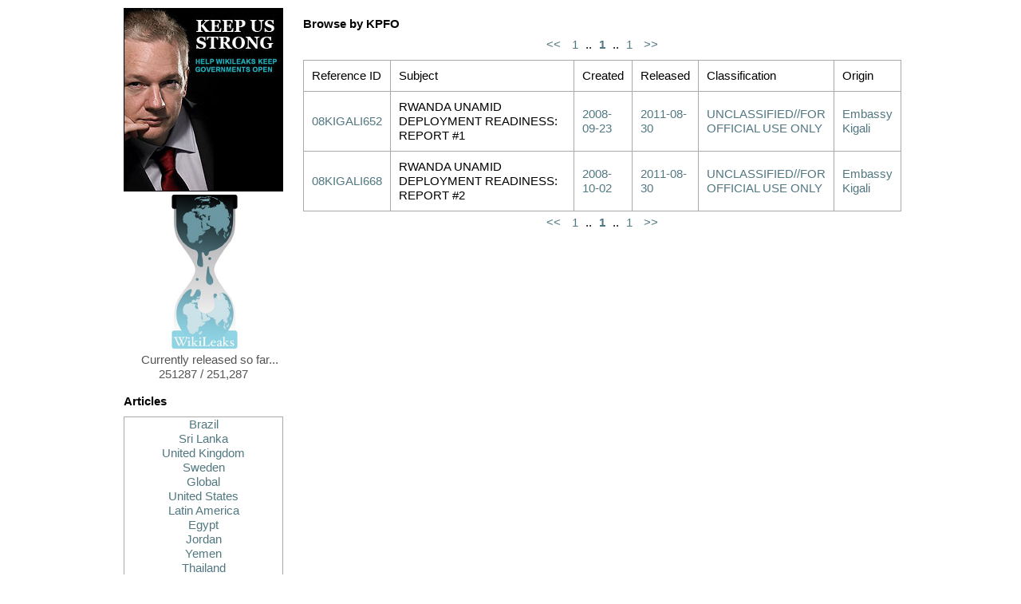

--- FILE ---
content_type: text/html; charset=UTF-8
request_url: https://wikileaks.zilog.es/tag/KPFO_0.html
body_size: 186286
content:
<?xml version='1.0' encoding='utf-8' ?>
<!DOCTYPE html PUBLIC "-//W3C//DTD XHTML 1.0 Transitional//EN" "http://www.w3.org/TR/xhtml1/DTD/xhtml1-transitional.dtd">
<html lang='en' xml:lang='en' xmlns='http://www.w3.org/1999/xhtml'>
<head>
<title>Cable Viewer</title>
<link href='/static/gfx/favicon.ico' rel='shortcut icon' />
<link href='/static/css/reset-fonts-grids.css' rel='stylesheet' type='text/css' />
<link href='/static/css/cables.css' rel='stylesheet' type='text/css' />
</head>
<body>
<div class='main'>
<div class='pane small'>
<a href='/support.html'>
<img alt='Keep Us Strong' src='/static/gfx/ja-cg.jpg' />
</a>
<a href='/index.html'>
<img alt='WikiLeaks logo' src='/static/gfx/WL_Hour_Glass_small.png' />
<p>Currently released so far... 251287 / 251,287</p>
</a>
<div id='browse'>
<h3>Articles</h3>
<div class='sort'>
<a href="General-says-Brazil-should-get.html">Brazil</a>
<a href="Sri-Lankan-President-s-alleged-war.html">Sri Lanka</a>
<a href="Iraq-Inquiry-told-to-protect-US.html">United Kingdom</a>
<a href="Har-blir-vi-blasta.html">Sweden</a>
<a href="Wikileaks-Statement-on-the-9-Month.html"> Global</a>
<a href="Test,32.html">United States</a>
<a href="Latin-America-Clinton-probes.html">Latin America</a>
<a href="Egypt-Cable-from-Imprisoned.html">Egypt</a>
<a href="Jordan-Jordanian-budget-spent-on.html">Jordan</a>
<a href="Yemen-President-Handpicked-Winning.html">Yemen</a>
<a href="Thailand-s-Moment-of-Truth-Part,110.html">Thailand</a>
</div>
<h3>Browse latest releases</h3>
<div class='pick'>
<a class='sort fix' href='#rdate_201108' onclick="return swap('rdate_201108');">2011/08</a>
</div>
<div class='sort' id='rdate_201108'>
<a href='/reldate/2011-08-30_0.html'>2011/08/30</a>
</div>
<h3>Browse by creation <a href='#year_1966' onclick='return sha(0);'>date</a></h3>
<div class='pick'>
<a class='sort' href='#year_1966' onclick="return swap('year_1966');">66</a>
<a class='sort' href='#year_1972' onclick="return swap('year_1972');">72</a>
<a class='sort' href='#year_1973' onclick="return swap('year_1973');">73</a>
<a class='sort' href='#year_1975' onclick="return swap('year_1975');">75</a>
<a class='sort' href='#year_1978' onclick="return swap('year_1978');">78</a>
<a class='sort' href='#year_1979' onclick="return swap('year_1979');">79</a>
<a class='sort' href='#year_1985' onclick="return swap('year_1985');">85</a>
<a class='sort' href='#year_1986' onclick="return swap('year_1986');">86</a>
<a class='sort' href='#year_1987' onclick="return swap('year_1987');">87</a>
<a class='sort' href='#year_1988' onclick="return swap('year_1988');">88</a>
<a class='sort' href='#year_1989' onclick="return swap('year_1989');">89</a>
<a class='sort' href='#year_1990' onclick="return swap('year_1990');">90</a>
<a class='sort' href='#year_1991' onclick="return swap('year_1991');">91</a>
<a class='sort' href='#year_1992' onclick="return swap('year_1992');">92</a>
<a class='sort' href='#year_1993' onclick="return swap('year_1993');">93</a>
<a class='sort' href='#year_1994' onclick="return swap('year_1994');">94</a>
<a class='sort' href='#year_1995' onclick="return swap('year_1995');">95</a>
<a class='sort' href='#year_1996' onclick="return swap('year_1996');">96</a>
<a class='sort' href='#year_1997' onclick="return swap('year_1997');">97</a>
<a class='sort' href='#year_1998' onclick="return swap('year_1998');">98</a>
<a class='sort' href='#year_1999' onclick="return swap('year_1999');">99</a>
<a class='sort' href='#year_2000' onclick="return swap('year_2000');">00</a>
<a class='sort' href='#year_2001' onclick="return swap('year_2001');">01</a>
<a class='sort' href='#year_2002' onclick="return swap('year_2002');">02</a>
<a class='sort' href='#year_2003' onclick="return swap('year_2003');">03</a>
<a class='sort' href='#year_2004' onclick="return swap('year_2004');">04</a>
<a class='sort' href='#year_2005' onclick="return swap('year_2005');">05</a>
<a class='sort' href='#year_2006' onclick="return swap('year_2006');">06</a>
<a class='sort' href='#year_2007' onclick="return swap('year_2007');">07</a>
<a class='sort' href='#year_2008' onclick="return swap('year_2008');">08</a>
<a class='sort' href='#year_2009' onclick="return swap('year_2009');">09</a>
<a class='sort' href='#year_2010' onclick="return swap('year_2010');">10</a>
</div>
<div class='sort' id='year_1966'>
<a href='/date/1966-12_0.html'>1966/12</a>
</div>
<div class='sort' id='year_1972'>
<a href='/date/1972-02_0.html'>1972/02</a>
<a href='/date/1972-03_0.html'>1972/03</a>
<a href='/date/1972-08_0.html'>1972/08</a>
</div>
<div class='sort' id='year_1973'>
<a href='/date/1973-04_0.html'>1973/04</a>
<a href='/date/1973-10_0.html'>1973/10</a>
<a href='/date/1973-11_0.html'>1973/11</a>
</div>
<div class='sort' id='year_1975'>
<a href='/date/1975-03_0.html'>1975/03</a>
<a href='/date/1975-11_0.html'>1975/11</a>
</div>
<div class='sort' id='year_1978'>
<a href='/date/1978-01_0.html'>1978/01</a>
<a href='/date/1978-05_0.html'>1978/05</a>
</div>
<div class='sort' id='year_1979'>
<a href='/date/1979-08_0.html'>1979/08</a>
<a href='/date/1979-09_0.html'>1979/09</a>
<a href='/date/1979-10_0.html'>1979/10</a>
</div>
<div class='sort' id='year_1985'>
<a href='/date/1985-01_0.html'>1985/01</a>
<a href='/date/1985-02_0.html'>1985/02</a>
<a href='/date/1985-03_0.html'>1985/03</a>
<a href='/date/1985-04_0.html'>1985/04</a>
<a href='/date/1985-05_0.html'>1985/05</a>
<a href='/date/1985-06_0.html'>1985/06</a>
<a href='/date/1985-07_0.html'>1985/07</a>
<a href='/date/1985-08_0.html'>1985/08</a>
<a href='/date/1985-09_0.html'>1985/09</a>
<a href='/date/1985-10_0.html'>1985/10</a>
<a href='/date/1985-11_0.html'>1985/11</a>
<a href='/date/1985-12_0.html'>1985/12</a>
</div>
<div class='sort' id='year_1986'>
<a href='/date/1986-01_0.html'>1986/01</a>
<a href='/date/1986-02_0.html'>1986/02</a>
<a href='/date/1986-03_0.html'>1986/03</a>
<a href='/date/1986-04_0.html'>1986/04</a>
<a href='/date/1986-05_0.html'>1986/05</a>
<a href='/date/1986-06_0.html'>1986/06</a>
<a href='/date/1986-07_0.html'>1986/07</a>
<a href='/date/1986-08_0.html'>1986/08</a>
<a href='/date/1986-09_0.html'>1986/09</a>
<a href='/date/1986-10_0.html'>1986/10</a>
<a href='/date/1986-11_0.html'>1986/11</a>
<a href='/date/1986-12_0.html'>1986/12</a>
</div>
<div class='sort' id='year_1987'>
<a href='/date/1987-01_0.html'>1987/01</a>
<a href='/date/1987-02_0.html'>1987/02</a>
<a href='/date/1987-03_0.html'>1987/03</a>
<a href='/date/1987-04_0.html'>1987/04</a>
<a href='/date/1987-05_0.html'>1987/05</a>
<a href='/date/1987-06_0.html'>1987/06</a>
<a href='/date/1987-07_0.html'>1987/07</a>
<a href='/date/1987-08_0.html'>1987/08</a>
<a href='/date/1987-09_0.html'>1987/09</a>
<a href='/date/1987-10_0.html'>1987/10</a>
<a href='/date/1987-11_0.html'>1987/11</a>
<a href='/date/1987-12_0.html'>1987/12</a>
</div>
<div class='sort' id='year_1988'>
<a href='/date/1988-01_0.html'>1988/01</a>
<a href='/date/1988-02_0.html'>1988/02</a>
<a href='/date/1988-03_0.html'>1988/03</a>
<a href='/date/1988-04_0.html'>1988/04</a>
<a href='/date/1988-05_0.html'>1988/05</a>
<a href='/date/1988-07_0.html'>1988/07</a>
<a href='/date/1988-08_0.html'>1988/08</a>
<a href='/date/1988-09_0.html'>1988/09</a>
<a href='/date/1988-10_0.html'>1988/10</a>
<a href='/date/1988-11_0.html'>1988/11</a>
<a href='/date/1988-12_0.html'>1988/12</a>
</div>
<div class='sort' id='year_1989'>
<a href='/date/1989-01_0.html'>1989/01</a>
<a href='/date/1989-02_0.html'>1989/02</a>
<a href='/date/1989-03_0.html'>1989/03</a>
<a href='/date/1989-04_0.html'>1989/04</a>
<a href='/date/1989-05_0.html'>1989/05</a>
<a href='/date/1989-06_0.html'>1989/06</a>
<a href='/date/1989-07_0.html'>1989/07</a>
<a href='/date/1989-08_0.html'>1989/08</a>
<a href='/date/1989-09_0.html'>1989/09</a>
<a href='/date/1989-10_0.html'>1989/10</a>
<a href='/date/1989-11_0.html'>1989/11</a>
<a href='/date/1989-12_0.html'>1989/12</a>
</div>
<div class='sort' id='year_1990'>
<a href='/date/1990-01_0.html'>1990/01</a>
<a href='/date/1990-02_0.html'>1990/02</a>
<a href='/date/1990-03_0.html'>1990/03</a>
<a href='/date/1990-04_0.html'>1990/04</a>
<a href='/date/1990-05_0.html'>1990/05</a>
<a href='/date/1990-06_0.html'>1990/06</a>
<a href='/date/1990-07_0.html'>1990/07</a>
<a href='/date/1990-08_0.html'>1990/08</a>
<a href='/date/1990-09_0.html'>1990/09</a>
<a href='/date/1990-10_0.html'>1990/10</a>
<a href='/date/1990-11_0.html'>1990/11</a>
<a href='/date/1990-12_0.html'>1990/12</a>
</div>
<div class='sort' id='year_1991'>
<a href='/date/1991-01_0.html'>1991/01</a>
<a href='/date/1991-02_0.html'>1991/02</a>
<a href='/date/1991-03_0.html'>1991/03</a>
<a href='/date/1991-04_0.html'>1991/04</a>
<a href='/date/1991-05_0.html'>1991/05</a>
<a href='/date/1991-06_0.html'>1991/06</a>
<a href='/date/1991-07_0.html'>1991/07</a>
<a href='/date/1991-08_0.html'>1991/08</a>
<a href='/date/1991-09_0.html'>1991/09</a>
<a href='/date/1991-10_0.html'>1991/10</a>
<a href='/date/1991-11_0.html'>1991/11</a>
<a href='/date/1991-12_0.html'>1991/12</a>
</div>
<div class='sort' id='year_1992'>
<a href='/date/1992-01_0.html'>1992/01</a>
<a href='/date/1992-02_0.html'>1992/02</a>
<a href='/date/1992-03_0.html'>1992/03</a>
<a href='/date/1992-04_0.html'>1992/04</a>
<a href='/date/1992-05_0.html'>1992/05</a>
<a href='/date/1992-06_0.html'>1992/06</a>
<a href='/date/1992-07_0.html'>1992/07</a>
<a href='/date/1992-08_0.html'>1992/08</a>
<a href='/date/1992-09_0.html'>1992/09</a>
<a href='/date/1992-10_0.html'>1992/10</a>
<a href='/date/1992-11_0.html'>1992/11</a>
<a href='/date/1992-12_0.html'>1992/12</a>
</div>
<div class='sort' id='year_1993'>
<a href='/date/1993-01_0.html'>1993/01</a>
<a href='/date/1993-02_0.html'>1993/02</a>
<a href='/date/1993-03_0.html'>1993/03</a>
<a href='/date/1993-04_0.html'>1993/04</a>
<a href='/date/1993-05_0.html'>1993/05</a>
<a href='/date/1993-06_0.html'>1993/06</a>
<a href='/date/1993-07_0.html'>1993/07</a>
<a href='/date/1993-08_0.html'>1993/08</a>
<a href='/date/1993-09_0.html'>1993/09</a>
<a href='/date/1993-10_0.html'>1993/10</a>
<a href='/date/1993-11_0.html'>1993/11</a>
<a href='/date/1993-12_0.html'>1993/12</a>
</div>
<div class='sort' id='year_1994'>
<a href='/date/1994-01_0.html'>1994/01</a>
<a href='/date/1994-02_0.html'>1994/02</a>
<a href='/date/1994-03_0.html'>1994/03</a>
<a href='/date/1994-04_0.html'>1994/04</a>
<a href='/date/1994-05_0.html'>1994/05</a>
<a href='/date/1994-06_0.html'>1994/06</a>
<a href='/date/1994-07_0.html'>1994/07</a>
<a href='/date/1994-08_0.html'>1994/08</a>
<a href='/date/1994-09_0.html'>1994/09</a>
<a href='/date/1994-10_0.html'>1994/10</a>
<a href='/date/1994-11_0.html'>1994/11</a>
<a href='/date/1994-12_0.html'>1994/12</a>
</div>
<div class='sort' id='year_1995'>
<a href='/date/1995-01_0.html'>1995/01</a>
<a href='/date/1995-02_0.html'>1995/02</a>
<a href='/date/1995-03_0.html'>1995/03</a>
<a href='/date/1995-04_0.html'>1995/04</a>
<a href='/date/1995-05_0.html'>1995/05</a>
<a href='/date/1995-06_0.html'>1995/06</a>
<a href='/date/1995-07_0.html'>1995/07</a>
<a href='/date/1995-08_0.html'>1995/08</a>
<a href='/date/1995-09_0.html'>1995/09</a>
<a href='/date/1995-10_0.html'>1995/10</a>
<a href='/date/1995-11_0.html'>1995/11</a>
<a href='/date/1995-12_0.html'>1995/12</a>
</div>
<div class='sort' id='year_1996'>
<a href='/date/1996-01_0.html'>1996/01</a>
<a href='/date/1996-02_0.html'>1996/02</a>
<a href='/date/1996-03_0.html'>1996/03</a>
<a href='/date/1996-04_0.html'>1996/04</a>
<a href='/date/1996-05_0.html'>1996/05</a>
<a href='/date/1996-06_0.html'>1996/06</a>
<a href='/date/1996-07_0.html'>1996/07</a>
<a href='/date/1996-08_0.html'>1996/08</a>
<a href='/date/1996-09_0.html'>1996/09</a>
<a href='/date/1996-10_0.html'>1996/10</a>
<a href='/date/1996-11_0.html'>1996/11</a>
<a href='/date/1996-12_0.html'>1996/12</a>
</div>
<div class='sort' id='year_1997'>
<a href='/date/1997-01_0.html'>1997/01</a>
<a href='/date/1997-02_0.html'>1997/02</a>
<a href='/date/1997-03_0.html'>1997/03</a>
<a href='/date/1997-04_0.html'>1997/04</a>
<a href='/date/1997-05_0.html'>1997/05</a>
<a href='/date/1997-06_0.html'>1997/06</a>
<a href='/date/1997-07_0.html'>1997/07</a>
<a href='/date/1997-08_0.html'>1997/08</a>
<a href='/date/1997-09_0.html'>1997/09</a>
<a href='/date/1997-10_0.html'>1997/10</a>
<a href='/date/1997-11_0.html'>1997/11</a>
<a href='/date/1997-12_0.html'>1997/12</a>
</div>
<div class='sort' id='year_1998'>
<a href='/date/1998-02_0.html'>1998/02</a>
<a href='/date/1998-03_0.html'>1998/03</a>
<a href='/date/1998-04_0.html'>1998/04</a>
<a href='/date/1998-05_0.html'>1998/05</a>
<a href='/date/1998-06_0.html'>1998/06</a>
<a href='/date/1998-07_0.html'>1998/07</a>
<a href='/date/1998-08_0.html'>1998/08</a>
<a href='/date/1998-09_0.html'>1998/09</a>
<a href='/date/1998-10_0.html'>1998/10</a>
<a href='/date/1998-11_0.html'>1998/11</a>
<a href='/date/1998-12_0.html'>1998/12</a>
</div>
<div class='sort' id='year_1999'>
<a href='/date/1999-01_0.html'>1999/01</a>
<a href='/date/1999-02_0.html'>1999/02</a>
<a href='/date/1999-03_0.html'>1999/03</a>
<a href='/date/1999-04_0.html'>1999/04</a>
<a href='/date/1999-05_0.html'>1999/05</a>
<a href='/date/1999-06_0.html'>1999/06</a>
<a href='/date/1999-07_0.html'>1999/07</a>
<a href='/date/1999-08_0.html'>1999/08</a>
<a href='/date/1999-09_0.html'>1999/09</a>
<a href='/date/1999-10_0.html'>1999/10</a>
<a href='/date/1999-11_0.html'>1999/11</a>
<a href='/date/1999-12_0.html'>1999/12</a>
</div>
<div class='sort' id='year_2000'>
<a href='/date/2000-04_0.html'>2000/04</a>
<a href='/date/2000-05_0.html'>2000/05</a>
<a href='/date/2000-06_0.html'>2000/06</a>
<a href='/date/2000-07_0.html'>2000/07</a>
<a href='/date/2000-08_0.html'>2000/08</a>
<a href='/date/2000-09_0.html'>2000/09</a>
<a href='/date/2000-10_0.html'>2000/10</a>
<a href='/date/2000-11_0.html'>2000/11</a>
<a href='/date/2000-12_0.html'>2000/12</a>
</div>
<div class='sort' id='year_2001'>
<a href='/date/2001-01_0.html'>2001/01</a>
<a href='/date/2001-02_0.html'>2001/02</a>
<a href='/date/2001-03_0.html'>2001/03</a>
<a href='/date/2001-04_0.html'>2001/04</a>
<a href='/date/2001-05_0.html'>2001/05</a>
<a href='/date/2001-06_0.html'>2001/06</a>
<a href='/date/2001-07_0.html'>2001/07</a>
<a href='/date/2001-08_0.html'>2001/08</a>
<a href='/date/2001-09_0.html'>2001/09</a>
<a href='/date/2001-10_0.html'>2001/10</a>
<a href='/date/2001-11_0.html'>2001/11</a>
<a href='/date/2001-12_0.html'>2001/12</a>
</div>
<div class='sort' id='year_2002'>
<a href='/date/2002-01_0.html'>2002/01</a>
<a href='/date/2002-02_0.html'>2002/02</a>
<a href='/date/2002-03_0.html'>2002/03</a>
<a href='/date/2002-04_0.html'>2002/04</a>
<a href='/date/2002-05_0.html'>2002/05</a>
<a href='/date/2002-06_0.html'>2002/06</a>
<a href='/date/2002-07_0.html'>2002/07</a>
<a href='/date/2002-08_0.html'>2002/08</a>
<a href='/date/2002-09_0.html'>2002/09</a>
<a href='/date/2002-10_0.html'>2002/10</a>
<a href='/date/2002-11_0.html'>2002/11</a>
<a href='/date/2002-12_0.html'>2002/12</a>
</div>
<div class='sort' id='year_2003'>
<a href='/date/2003-01_0.html'>2003/01</a>
<a href='/date/2003-02_0.html'>2003/02</a>
<a href='/date/2003-03_0.html'>2003/03</a>
<a href='/date/2003-04_0.html'>2003/04</a>
<a href='/date/2003-05_0.html'>2003/05</a>
<a href='/date/2003-06_0.html'>2003/06</a>
<a href='/date/2003-07_0.html'>2003/07</a>
<a href='/date/2003-08_0.html'>2003/08</a>
<a href='/date/2003-09_0.html'>2003/09</a>
<a href='/date/2003-10_0.html'>2003/10</a>
<a href='/date/2003-11_0.html'>2003/11</a>
<a href='/date/2003-12_0.html'>2003/12</a>
</div>
<div class='sort' id='year_2004'>
<a href='/date/2004-01_0.html'>2004/01</a>
<a href='/date/2004-02_0.html'>2004/02</a>
<a href='/date/2004-03_0.html'>2004/03</a>
<a href='/date/2004-04_0.html'>2004/04</a>
<a href='/date/2004-05_0.html'>2004/05</a>
<a href='/date/2004-06_0.html'>2004/06</a>
<a href='/date/2004-07_0.html'>2004/07</a>
<a href='/date/2004-08_0.html'>2004/08</a>
<a href='/date/2004-09_0.html'>2004/09</a>
<a href='/date/2004-10_0.html'>2004/10</a>
<a href='/date/2004-11_0.html'>2004/11</a>
<a href='/date/2004-12_0.html'>2004/12</a>
</div>
<div class='sort' id='year_2005'>
<a href='/date/2005-01_0.html'>2005/01</a>
<a href='/date/2005-02_0.html'>2005/02</a>
<a href='/date/2005-03_0.html'>2005/03</a>
<a href='/date/2005-04_0.html'>2005/04</a>
<a href='/date/2005-05_0.html'>2005/05</a>
<a href='/date/2005-06_0.html'>2005/06</a>
<a href='/date/2005-07_0.html'>2005/07</a>
<a href='/date/2005-08_0.html'>2005/08</a>
<a href='/date/2005-09_0.html'>2005/09</a>
<a href='/date/2005-10_0.html'>2005/10</a>
<a href='/date/2005-11_0.html'>2005/11</a>
<a href='/date/2005-12_0.html'>2005/12</a>
</div>
<div class='sort' id='year_2006'>
<a href='/date/2006-01_0.html'>2006/01</a>
<a href='/date/2006-02_0.html'>2006/02</a>
<a href='/date/2006-03_0.html'>2006/03</a>
<a href='/date/2006-04_0.html'>2006/04</a>
<a href='/date/2006-05_0.html'>2006/05</a>
<a href='/date/2006-06_0.html'>2006/06</a>
<a href='/date/2006-07_0.html'>2006/07</a>
<a href='/date/2006-08_0.html'>2006/08</a>
<a href='/date/2006-09_0.html'>2006/09</a>
<a href='/date/2006-10_0.html'>2006/10</a>
<a href='/date/2006-11_0.html'>2006/11</a>
<a href='/date/2006-12_0.html'>2006/12</a>
</div>
<div class='sort' id='year_2007'>
<a href='/date/2007-01_0.html'>2007/01</a>
<a href='/date/2007-02_0.html'>2007/02</a>
<a href='/date/2007-03_0.html'>2007/03</a>
<a href='/date/2007-04_0.html'>2007/04</a>
<a href='/date/2007-05_0.html'>2007/05</a>
<a href='/date/2007-06_0.html'>2007/06</a>
<a href='/date/2007-07_0.html'>2007/07</a>
<a href='/date/2007-08_0.html'>2007/08</a>
<a href='/date/2007-09_0.html'>2007/09</a>
<a href='/date/2007-10_0.html'>2007/10</a>
<a href='/date/2007-11_0.html'>2007/11</a>
<a href='/date/2007-12_0.html'>2007/12</a>
</div>
<div class='sort' id='year_2008'>
<a href='/date/2008-01_0.html'>2008/01</a>
<a href='/date/2008-02_0.html'>2008/02</a>
<a href='/date/2008-03_0.html'>2008/03</a>
<a href='/date/2008-04_0.html'>2008/04</a>
<a href='/date/2008-05_0.html'>2008/05</a>
<a href='/date/2008-06_0.html'>2008/06</a>
<a href='/date/2008-07_0.html'>2008/07</a>
<a href='/date/2008-08_0.html'>2008/08</a>
<a href='/date/2008-09_0.html'>2008/09</a>
<a href='/date/2008-10_0.html'>2008/10</a>
<a href='/date/2008-11_0.html'>2008/11</a>
<a href='/date/2008-12_0.html'>2008/12</a>
</div>
<div class='sort' id='year_2009'>
<a href='/date/2009-01_0.html'>2009/01</a>
<a href='/date/2009-02_0.html'>2009/02</a>
<a href='/date/2009-03_0.html'>2009/03</a>
<a href='/date/2009-04_0.html'>2009/04</a>
<a href='/date/2009-05_0.html'>2009/05</a>
<a href='/date/2009-06_0.html'>2009/06</a>
<a href='/date/2009-07_0.html'>2009/07</a>
<a href='/date/2009-08_0.html'>2009/08</a>
<a href='/date/2009-09_0.html'>2009/09</a>
<a href='/date/2009-10_0.html'>2009/10</a>
<a href='/date/2009-11_0.html'>2009/11</a>
<a href='/date/2009-12_0.html'>2009/12</a>
</div>
<div class='sort' id='year_2010'>
<a href='/date/2010-01_0.html'>2010/01</a>
<a href='/date/2010-02_0.html'>2010/02</a>
</div>
<h3>Browse by <a href='#by_A' onclick='return sha(1);'>origin</a></h3>
<div class='pick'>
<a class='sort' href='#by_A' onclick="return swap('by_A');">A</a>
<a class='sort' href='#by_B' onclick="return swap('by_B');">B</a>
<a class='sort' href='#by_C' onclick="return swap('by_C');">C</a>
<a class='sort' href='#by_D' onclick="return swap('by_D');">D</a>
<a class='sort' href='#by_F' onclick="return swap('by_F');">F</a>
<a class='sort' href='#by_G' onclick="return swap('by_G');">G</a>
<a class='sort' href='#by_H' onclick="return swap('by_H');">H</a>
<a class='sort' href='#by_I' onclick="return swap('by_I');">I</a>
<a class='sort' href='#by_J' onclick="return swap('by_J');">J</a>
<a class='sort' href='#by_K' onclick="return swap('by_K');">K</a>
<a class='sort' href='#by_L' onclick="return swap('by_L');">L</a>
<a class='sort' href='#by_M' onclick="return swap('by_M');">M</a>
<a class='sort' href='#by_N' onclick="return swap('by_N');">N</a>
<a class='sort' href='#by_O' onclick="return swap('by_O');">O</a>
<a class='sort' href='#by_P' onclick="return swap('by_P');">P</a>
<a class='sort' href='#by_Q' onclick="return swap('by_Q');">Q</a>
<a class='sort' href='#by_R' onclick="return swap('by_R');">R</a>
<a class='sort' href='#by_S' onclick="return swap('by_S');">S</a>
<a class='sort' href='#by_T' onclick="return swap('by_T');">T</a>
<a class='sort' href='#by_U' onclick="return swap('by_U');">U</a>
<a class='sort' href='#by_V' onclick="return swap('by_V');">V</a>
<a class='sort' href='#by_W' onclick="return swap('by_W');">W</a>
<a class='sort' href='#by_Y' onclick="return swap('by_Y');">Y</a>
<a class='sort' href='#by_Z' onclick="return swap('by_Z');">Z</a>
</div>
<div class='sort' id='by_A'>
<a href='/origin/179_0.html'>Embassy Athens</a>
<a href='/origin/180_0.html'>Embassy Asuncion</a>
<a href='/origin/181_0.html'>Embassy Astana</a>
<a href='/origin/182_0.html'>Embassy Asmara</a>
<a href='/origin/183_0.html'>Embassy Ashgabat</a>
<a href='/origin/184_0.html'>Embassy Apia</a>
<a href='/origin/185_0.html'>Embassy Antananarivo</a>
<a href='/origin/186_0.html'>Embassy Ankara</a>
<a href='/origin/187_0.html'>Embassy Amman</a>
<a href='/origin/188_0.html'>Embassy Algiers</a>
<a href='/origin/189_0.html'>Embassy Addis Ababa</a>
<a href='/origin/190_0.html'>Embassy Accra</a>
<a href='/origin/191_0.html'>Embassy Abuja</a>
<a href='/origin/192_0.html'>Embassy Abu Dhabi</a>
<a href='/origin/193_0.html'>Embassy Abidjan</a>
<a href='/origin/269_0.html'>Consulate Auckland</a>
<a href='/origin/270_0.html'>Consulate Amsterdam</a>
<a href='/origin/271_0.html'>Consulate Alexandria</a>
<a href='/origin/272_0.html'>Consulate Adana</a>
<a href='/origin/273_0.html'>American Institute Taiwan, Taipei</a>
</div>
<div class='sort' id='by_B'>
<a href='/origin/23_0.html'>Embasy Bonn</a>
<a href='/origin/155_0.html'>Embassy Bujumbura</a>
<a href='/origin/156_0.html'>Embassy Buenos Aires</a>
<a href='/origin/157_0.html'>Embassy Budapest</a>
<a href='/origin/158_0.html'>Embassy Bucharest</a>
<a href='/origin/159_0.html'>Embassy Brussels</a>
<a href='/origin/160_0.html'>Embassy Bridgetown</a>
<a href='/origin/161_0.html'>Embassy Brazzaville</a>
<a href='/origin/162_0.html'>Embassy Bratislava</a>
<a href='/origin/163_0.html'>Embassy Brasilia</a>
<a href='/origin/164_0.html'>Embassy Bogota</a>
<a href='/origin/165_0.html'>Embassy Bishkek</a>
<a href='/origin/166_0.html'>Embassy Bern</a>
<a href='/origin/167_0.html'>Embassy Berlin</a>
<a href='/origin/168_0.html'>Embassy Belmopan</a>
<a href='/origin/169_0.html'>Embassy Belgrade</a>
<a href='/origin/170_0.html'>Embassy Beirut</a>
<a href='/origin/171_0.html'>Embassy Beijing</a>
<a href='/origin/172_0.html'>Embassy Banjul</a>
<a href='/origin/173_0.html'>Embassy Bangui</a>
<a href='/origin/174_0.html'>Embassy Bangkok</a>
<a href='/origin/175_0.html'>Embassy Bandar Seri Begawan</a>
<a href='/origin/176_0.html'>Embassy Bamako</a>
<a href='/origin/177_0.html'>Embassy Baku</a>
<a href='/origin/178_0.html'>Embassy Baghdad</a>
<a href='/origin/267_0.html'>Consulate Belfast</a>
<a href='/origin/268_0.html'>Consulate Barcelona</a>
</div>
<div class='sort' id='by_C'>
<a href='/origin/147_0.html'>Embassy Cotonou</a>
<a href='/origin/148_0.html'>Embassy Copenhagen</a>
<a href='/origin/149_0.html'>Embassy Conakry</a>
<a href='/origin/150_0.html'>Embassy Colombo</a>
<a href='/origin/151_0.html'>Embassy Chisinau</a>
<a href='/origin/152_0.html'>Embassy Caracas</a>
<a href='/origin/153_0.html'>Embassy Canberra</a>
<a href='/origin/154_0.html'>Embassy Cairo</a>
<a href='/origin/259_0.html'>Consulate Curacao</a>
<a href='/origin/260_0.html'>Consulate Ciudad Juarez</a>
<a href='/origin/261_0.html'>Consulate Chiang Mai</a>
<a href='/origin/262_0.html'>Consulate Chennai</a>
<a href='/origin/263_0.html'>Consulate Chengdu</a>
<a href='/origin/264_0.html'>Consulate Casablanca</a>
<a href='/origin/265_0.html'>Consulate Cape Town</a>
<a href='/origin/266_0.html'>Consulate Calgary</a>
</div>
<div class='sort' id='by_D'>
<a href='/origin/138_0.html'>Embassy Dushanbe</a>
<a href='/origin/139_0.html'>Embassy Dublin</a>
<a href='/origin/140_0.html'>Embassy Doha</a>
<a href='/origin/141_0.html'>Embassy Djibouti</a>
<a href='/origin/142_0.html'>Embassy Dili</a>
<a href='/origin/143_0.html'>Embassy Dhaka</a>
<a href='/origin/144_0.html'>Embassy Dar Es Salaam</a>
<a href='/origin/145_0.html'>Embassy Damascus</a>
<a href='/origin/146_0.html'>Embassy Dakar</a>
<a href='/origin/194_0.html'>Department of State</a>
<a href='/origin/195_0.html'>DIR FSINFATC</a>
<a href='/origin/255_0.html'>Consulate Dusseldorf</a>
<a href='/origin/256_0.html'>Consulate Durban</a>
<a href='/origin/257_0.html'>Consulate Dubai</a>
<a href='/origin/258_0.html'>Consulate Dhahran</a>
</div>
<div class='sort' id='by_F'>
<a href='/origin/137_0.html'>Embassy Freetown</a>
<a href='/origin/252_0.html'>Consulate Fukuoka</a>
<a href='/origin/253_0.html'>Consulate Frankfurt</a>
<a href='/origin/254_0.html'>Consulate Florence</a>
</div>
<div class='sort' id='by_G'>
<a href='/origin/133_0.html'>Embassy Guatemala</a>
<a href='/origin/134_0.html'>Embassy Grenada</a>
<a href='/origin/135_0.html'>Embassy Georgetown</a>
<a href='/origin/136_0.html'>Embassy Gaborone</a>
<a href='/origin/249_0.html'>Consulate Guayaquil</a>
<a href='/origin/250_0.html'>Consulate Guangzhou</a>
<a href='/origin/251_0.html'>Consulate Guadalajara</a>
</div>
<div class='sort' id='by_H'>
<a href='/origin/130_0.html'>Embassy Helsinki</a>
<a href='/origin/131_0.html'>Embassy Harare</a>
<a href='/origin/132_0.html'>Embassy Hanoi</a>
<a href='/origin/243_0.html'>Consulate Hong Kong</a>
<a href='/origin/244_0.html'>Consulate Ho Chi Minh City</a>
<a href='/origin/245_0.html'>Consulate Hermosillo</a>
<a href='/origin/246_0.html'>Consulate Hamilton</a>
<a href='/origin/247_0.html'>Consulate Hamburg</a>
<a href='/origin/248_0.html'>Consulate Halifax</a>
<a href='/origin/274_0.html'>American Consulate Hyderabad</a>
</div>
<div class='sort' id='by_I'>
<a href='/origin/22_0.html'>Iran RPO Dubai</a>
<a href='/origin/129_0.html'>Embassy Islamabad</a>
<a href='/origin/241_0.html'>Consulate Izmir</a>
<a href='/origin/242_0.html'>Consulate Istanbul</a>
</div>
<div class='sort' id='by_J'>
<a href='/origin/128_0.html'>Embassy Jakarta</a>
<a href='/origin/238_0.html'>Consulate Johannesburg</a>
<a href='/origin/239_0.html'>Consulate Jerusalem</a>
<a href='/origin/240_0.html'>Consulate Jeddah</a>
</div>
<div class='sort' id='by_K'>
<a href='/origin/116_0.html'>Embassy Kyiv</a>
<a href='/origin/117_0.html'>Embassy Kuwait</a>
<a href='/origin/118_0.html'>Embassy Kuala Lumpur</a>
<a href='/origin/119_0.html'>Embassy Koror</a>
<a href='/origin/120_0.html'>Embassy Kolonia</a>
<a href='/origin/121_0.html'>Embassy Kinshasa</a>
<a href='/origin/122_0.html'>Embassy Kingston</a>
<a href='/origin/123_0.html'>Embassy Kigali</a>
<a href='/origin/124_0.html'>Embassy Khartoum</a>
<a href='/origin/125_0.html'>Embassy Kathmandu</a>
<a href='/origin/126_0.html'>Embassy Kampala</a>
<a href='/origin/127_0.html'>Embassy Kabul</a>
<a href='/origin/234_0.html'>Consulate Krakow</a>
<a href='/origin/235_0.html'>Consulate Kolkata</a>
<a href='/origin/236_0.html'>Consulate Karachi</a>
<a href='/origin/237_0.html'>Consulate Kaduna</a>
</div>
<div class='sort' id='by_L'>
<a href='/origin/105_0.html'>Embassy Luxembourg</a>
<a href='/origin/106_0.html'>Embassy Lusaka</a>
<a href='/origin/107_0.html'>Embassy Luanda</a>
<a href='/origin/108_0.html'>Embassy London</a>
<a href='/origin/109_0.html'>Embassy Lome</a>
<a href='/origin/110_0.html'>Embassy Ljubljana</a>
<a href='/origin/111_0.html'>Embassy Lisbon</a>
<a href='/origin/112_0.html'>Embassy Lima</a>
<a href='/origin/113_0.html'>Embassy Lilongwe</a>
<a href='/origin/114_0.html'>Embassy Libreville</a>
<a href='/origin/115_0.html'>Embassy La Paz</a>
<a href='/origin/231_0.html'>Consulate Leipzig</a>
<a href='/origin/232_0.html'>Consulate Lahore</a>
<a href='/origin/233_0.html'>Consulate Lagos</a>
</div>
<div class='sort' id='by_M'>
<a href='/origin/18_0.html'>Mission USOSCE</a>
<a href='/origin/19_0.html'>Mission USNATO</a>
<a href='/origin/20_0.html'>Mission UNESCO</a>
<a href='/origin/21_0.html'>Mission Geneva</a>
<a href='/origin/89_0.html'>Embassy Muscat</a>
<a href='/origin/90_0.html'>Embassy Moscow</a>
<a href='/origin/91_0.html'>Embassy Montevideo</a>
<a href='/origin/92_0.html'>Embassy Monrovia</a>
<a href='/origin/93_0.html'>Embassy Mogadishu</a>
<a href='/origin/94_0.html'>Embassy Minsk</a>
<a href='/origin/95_0.html'>Embassy Mexico</a>
<a href='/origin/96_0.html'>Embassy Mbabane</a>
<a href='/origin/97_0.html'>Embassy Maseru</a>
<a href='/origin/98_0.html'>Embassy Maputo</a>
<a href='/origin/99_0.html'>Embassy Manila</a>
<a href='/origin/100_0.html'>Embassy Manama</a>
<a href='/origin/101_0.html'>Embassy Managua</a>
<a href='/origin/102_0.html'>Embassy Malabo</a>
<a href='/origin/103_0.html'>Embassy Majuro</a>
<a href='/origin/104_0.html'>Embassy Madrid</a>
<a href='/origin/222_0.html'>Consulate Munich</a>
<a href='/origin/223_0.html'>Consulate Mumbai</a>
<a href='/origin/224_0.html'>Consulate Montreal</a>
<a href='/origin/225_0.html'>Consulate Monterrey</a>
<a href='/origin/226_0.html'>Consulate Milan</a>
<a href='/origin/227_0.html'>Consulate Merida</a>
<a href='/origin/228_0.html'>Consulate Melbourne</a>
<a href='/origin/229_0.html'>Consulate Matamoros</a>
<a href='/origin/230_0.html'>Consulate Marseille</a>
</div>
<div class='sort' id='by_N'>
<a href='/origin/82_0.html'>Embassy Nouakchott</a>
<a href='/origin/83_0.html'>Embassy Nicosia</a>
<a href='/origin/84_0.html'>Embassy Niamey</a>
<a href='/origin/85_0.html'>Embassy New Delhi</a>
<a href='/origin/86_0.html'>Embassy Ndjamena</a>
<a href='/origin/87_0.html'>Embassy Nassau</a>
<a href='/origin/88_0.html'>Embassy Nairobi</a>
<a href='/origin/217_0.html'>Consulate Nuevo Laredo</a>
<a href='/origin/218_0.html'>Consulate Nogales</a>
<a href='/origin/219_0.html'>Consulate Naples</a>
<a href='/origin/220_0.html'>Consulate Naha</a>
<a href='/origin/221_0.html'>Consulate Nagoya</a>
</div>
<div class='sort' id='by_O'>
<a href='/origin/79_0.html'>Embassy Ouagadougou</a>
<a href='/origin/80_0.html'>Embassy Ottawa</a>
<a href='/origin/81_0.html'>Embassy Oslo</a>
<a href='/origin/216_0.html'>Consulate Osaka Kobe</a>
</div>
<div class='sort' id='by_P'>
<a href='/origin/66_0.html'>Embassy Pristina</a>
<a href='/origin/67_0.html'>Embassy Pretoria</a>
<a href='/origin/68_0.html'>Embassy Praia</a>
<a href='/origin/69_0.html'>Embassy Prague</a>
<a href='/origin/70_0.html'>Embassy Port Of Spain</a>
<a href='/origin/71_0.html'>Embassy Port Moresby</a>
<a href='/origin/72_0.html'>Embassy Port Louis</a>
<a href='/origin/73_0.html'>Embassy Port Au Prince</a>
<a href='/origin/74_0.html'>Embassy Podgorica</a>
<a href='/origin/75_0.html'>Embassy Phnom Penh</a>
<a href='/origin/76_0.html'>Embassy Paris</a>
<a href='/origin/77_0.html'>Embassy Paramaribo</a>
<a href='/origin/78_0.html'>Embassy Panama</a>
<a href='/origin/213_0.html'>Consulate Ponta Delgada</a>
<a href='/origin/214_0.html'>Consulate Peshawar</a>
<a href='/origin/215_0.html'>Consulate Perth</a>
</div>
<div class='sort' id='by_Q'>
<a href='/origin/65_0.html'>Embassy Quito</a>
<a href='/origin/212_0.html'>Consulate Quebec</a>
</div>
<div class='sort' id='by_R'>
<a href='/origin/14_0.html'>REO Mosul</a>
<a href='/origin/15_0.html'>REO Kirkuk</a>
<a href='/origin/16_0.html'>REO Hillah</a>
<a href='/origin/17_0.html'>REO Basrah</a>
<a href='/origin/59_0.html'>Embassy Rome</a>
<a href='/origin/60_0.html'>Embassy Riyadh</a>
<a href='/origin/61_0.html'>Embassy Riga</a>
<a href='/origin/62_0.html'>Embassy Reykjavik</a>
<a href='/origin/63_0.html'>Embassy Rangoon</a>
<a href='/origin/64_0.html'>Embassy Rabat</a>
<a href='/origin/210_0.html'>Consulate Rio De Janeiro</a>
<a href='/origin/211_0.html'>Consulate Recife</a>
</div>
<div class='sort' id='by_S'>
<a href='/origin/13_0.html'>Secretary of State</a>
<a href='/origin/47_0.html'>Embassy Suva</a>
<a href='/origin/48_0.html'>Embassy Stockholm</a>
<a href='/origin/49_0.html'>Embassy Sofia</a>
<a href='/origin/50_0.html'>Embassy Skopje</a>
<a href='/origin/51_0.html'>Embassy Singapore</a>
<a href='/origin/52_0.html'>Embassy Seoul</a>
<a href='/origin/53_0.html'>Embassy Sarajevo</a>
<a href='/origin/54_0.html'>Embassy Santo Domingo</a>
<a href='/origin/55_0.html'>Embassy Santiago</a>
<a href='/origin/56_0.html'>Embassy Sanaa</a>
<a href='/origin/57_0.html'>Embassy San Salvador</a>
<a href='/origin/58_0.html'>Embassy San Jose</a>
<a href='/origin/202_0.html'>Consulate Sydney</a>
<a href='/origin/203_0.html'>Consulate Surabaya</a>
<a href='/origin/204_0.html'>Consulate Strasbourg</a>
<a href='/origin/205_0.html'>Consulate St Petersburg</a>
<a href='/origin/206_0.html'>Consulate Shenyang</a>
<a href='/origin/207_0.html'>Consulate Shanghai</a>
<a href='/origin/208_0.html'>Consulate Sapporo</a>
<a href='/origin/209_0.html'>Consulate Sao Paulo</a>
</div>
<div class='sort' id='by_T'>
<a href='/origin/36_0.html'>Embassy Tunis</a>
<a href='/origin/37_0.html'>Embassy Tripoli</a>
<a href='/origin/38_0.html'>Embassy Tokyo</a>
<a href='/origin/39_0.html'>Embassy Tirana</a>
<a href='/origin/40_0.html'>Embassy The Hague</a>
<a href='/origin/41_0.html'>Embassy Tel Aviv</a>
<a href='/origin/42_0.html'>Embassy Tehran</a>
<a href='/origin/43_0.html'>Embassy Tegucigalpa</a>
<a href='/origin/44_0.html'>Embassy Tbilisi</a>
<a href='/origin/45_0.html'>Embassy Tashkent</a>
<a href='/origin/46_0.html'>Embassy Tallinn</a>
<a href='/origin/199_0.html'>Consulate Toronto</a>
<a href='/origin/200_0.html'>Consulate Tijuana</a>
<a href='/origin/201_0.html'>Consulate Thessaloniki</a>
</div>
<div class='sort' id='by_U'>
<a href='/origin/1_0.html'>USUN New York</a>
<a href='/origin/2_0.html'>USMISSION USTR GENEVA</a>
<a href='/origin/3_0.html'>USEU Brussels</a>
<a href='/origin/4_0.html'>US Office Almaty</a>
<a href='/origin/5_0.html'>US OFFICE FSC CHARLESTON</a>
<a href='/origin/6_0.html'>US Mission Geneva</a>
<a href='/origin/7_0.html'>US Mission CD Geneva</a>
<a href='/origin/8_0.html'>US Interests Section Havana</a>
<a href='/origin/9_0.html'>US Delegation, Secretary</a>
<a href='/origin/10_0.html'>US Delegation FEST TWO</a>
<a href='/origin/11_0.html'>UNVIE</a>
<a href='/origin/12_0.html'>UN Rome</a>
<a href='/origin/35_0.html'>Embassy Ulaanbaatar</a>
</div>
<div class='sort' id='by_V'>
<a href='/origin/30_0.html'>Embassy Vilnius</a>
<a href='/origin/31_0.html'>Embassy Vientiane</a>
<a href='/origin/32_0.html'>Embassy Vienna</a>
<a href='/origin/33_0.html'>Embassy Vatican</a>
<a href='/origin/34_0.html'>Embassy Valletta</a>
<a href='/origin/197_0.html'>Consulate Vladivostok</a>
<a href='/origin/198_0.html'>Consulate Vancouver</a>
</div>
<div class='sort' id='by_W'>
<a href='/origin/27_0.html'>Embassy Windhoek</a>
<a href='/origin/28_0.html'>Embassy Wellington</a>
<a href='/origin/29_0.html'>Embassy Warsaw</a>
</div>
<div class='sort' id='by_Y'>
<a href='/origin/25_0.html'>Embassy Yerevan</a>
<a href='/origin/26_0.html'>Embassy Yaounde</a>
<a href='/origin/196_0.html'>Consulate Yekaterinburg</a>
</div>
<div class='sort' id='by_Z'>
<a href='/origin/24_0.html'>Embassy Zagreb</a>
</div>
<h3>Browse by <a href='#tag_A' onclick='return sha(2);'>tag</a></h3>
<div class='pick'>
<a class='sort' href='#tag_A' onclick="return swap('tag_A');">A</a>
<a class='sort' href='#tag_B' onclick="return swap('tag_B');">B</a>
<a class='sort' href='#tag_C' onclick="return swap('tag_C');">C</a>
<a class='sort' href='#tag_D' onclick="return swap('tag_D');">D</a>
<a class='sort' href='#tag_E' onclick="return swap('tag_E');">E</a>
<a class='sort' href='#tag_F' onclick="return swap('tag_F');">F</a>
<a class='sort' href='#tag_G' onclick="return swap('tag_G');">G</a>
<a class='sort' href='#tag_H' onclick="return swap('tag_H');">H</a>
<a class='sort' href='#tag_I' onclick="return swap('tag_I');">I</a>
<a class='sort' href='#tag_J' onclick="return swap('tag_J');">J</a>
<a class='sort' href='#tag_K' onclick="return swap('tag_K');">K</a>
<a class='sort' href='#tag_L' onclick="return swap('tag_L');">L</a>
<a class='sort' href='#tag_M' onclick="return swap('tag_M');">M</a>
<a class='sort' href='#tag_N' onclick="return swap('tag_N');">N</a>
<a class='sort' href='#tag_O' onclick="return swap('tag_O');">O</a>
<a class='sort' href='#tag_P' onclick="return swap('tag_P');">P</a>
<a class='sort' href='#tag_Q' onclick="return swap('tag_Q');">Q</a>
<a class='sort' href='#tag_R' onclick="return swap('tag_R');">R</a>
<a class='sort' href='#tag_S' onclick="return swap('tag_S');">S</a>
<a class='sort' href='#tag_T' onclick="return swap('tag_T');">T</a>
<a class='sort' href='#tag_U' onclick="return swap('tag_U');">U</a>
<a class='sort' href='#tag_V' onclick="return swap('tag_V');">V</a>
<a class='sort' href='#tag_W' onclick="return swap('tag_W');">W</a>
<a class='sort' href='#tag_X' onclick="return swap('tag_X');">X</a>
<a class='sort' href='#tag_Y' onclick="return swap('tag_Y');">Y</a>
<a class='sort' href='#tag_Z' onclick="return swap('tag_Z');">Z</a>
</div>
<div class='sort' id='tag_A'>
<a href='/tag/AEMR_0.html'>AEMR</a>
<a href='/tag/ASEC_0.html'>ASEC</a>
<a href='/tag/AMGT_0.html'>AMGT</a>
<a href='/tag/AE_0.html'>AE</a>
<a href='/tag/AS_0.html'>AS</a>
<a href='/tag/AMED_0.html'>AMED</a>
<a href='/tag/AVIAN_0.html'>AVIAN</a>
<a href='/tag/AU_0.html'>AU</a>
<a href='/tag/AF_0.html'>AF</a>
<a href='/tag/AORC_0.html'>AORC</a>
<a href='/tag/AGENDA_0.html'>AGENDA</a>
<a href='/tag/AO_0.html'>AO</a>
<a href='/tag/AR_0.html'>AR</a>
<a href='/tag/AM_0.html'>AM</a>
<a href='/tag/APER_0.html'>APER</a>
<a href='/tag/AFIN_0.html'>AFIN</a>
<a href='/tag/ATRN_0.html'>ATRN</a>
<a href='/tag/AJ_0.html'>AJ</a>
<a href='/tag/ABUD_0.html'>ABUD</a>
<a href='/tag/ARABL_0.html'>ARABL</a>
<a href='/tag/AL_0.html'>AL</a>
<a href='/tag/AG_0.html'>AG</a>
<a href='/tag/AODE_0.html'>AODE</a>
<a href='/tag/ALOW_0.html'>ALOW</a>
<a href='/tag/ADANA_0.html'>ADANA</a>
<a href='/tag/AADP_0.html'>AADP</a>
<a href='/tag/AND_0.html'>AND</a>
<a href='/tag/APECO_0.html'>APECO</a>
<a href='/tag/ACABQ_0.html'>ACABQ</a>
<a href='/tag/ASEAN_0.html'>ASEAN</a>
<a href='/tag/AA_0.html'>AA</a>
<a href='/tag/AFFAIRS_0.html'>AFFAIRS</a>
<a href='/tag/AID_0.html'>AID</a>
<a href='/tag/AGR_0.html'>AGR</a>
<a href='/tag/AY_0.html'>AY</a>
<a href='/tag/AGS_0.html'>AGS</a>
<a href='/tag/AFSI_0.html'>AFSI</a>
<a href='/tag/AGOA_0.html'>AGOA</a>
<a href='/tag/AMB_0.html'>AMB</a>
<a href='/tag/ARF_0.html'>ARF</a>
<a href='/tag/ANET_0.html'>ANET</a>
<a href='/tag/ASCH_0.html'>ASCH</a>
<a href='/tag/ACOA_0.html'>ACOA</a>
<a href='/tag/AFLU_0.html'>AFLU</a>
<a href='/tag/AFSN_0.html'>AFSN</a>
<a href='/tag/AMEX_0.html'>AMEX</a>
<a href='/tag/AFDB_0.html'>AFDB</a>
<a href='/tag/ABLD_0.html'>ABLD</a>
<a href='/tag/AESC_0.html'>AESC</a>
<a href='/tag/AFGHANISTAN_0.html'>AFGHANISTAN</a>
<a href='/tag/AINF_0.html'>AINF</a>
<a href='/tag/AVIATION_0.html'>AVIATION</a>
<a href='/tag/ARR_0.html'>ARR</a>
<a href='/tag/ARSO_0.html'>ARSO</a>
<a href='/tag/ANDREW_0.html'>ANDREW</a>
<a href='/tag/ASSEMBLY_0.html'>ASSEMBLY</a>
<a href='/tag/AIDS_0.html'>AIDS</a>
<a href='/tag/APRC_0.html'>APRC</a>
<a href='/tag/ASSK_0.html'>ASSK</a>
<a href='/tag/ADCO_0.html'>ADCO</a>
<a href='/tag/ASIG_0.html'>ASIG</a>
<a href='/tag/AC_0.html'>AC</a>
<a href='/tag/AZ_0.html'>AZ</a>
<a href='/tag/APEC_0.html'>APEC</a>
<a href='/tag/AFINM_0.html'>AFINM</a>
<a href='/tag/ADB_0.html'>ADB</a>
<a href='/tag/AP_0.html'>AP</a>
<a href='/tag/ACOTA_0.html'>ACOTA</a>
<a href='/tag/ASEX_0.html'>ASEX</a>
<a href='/tag/ACKM_0.html'>ACKM</a>
<a href='/tag/ASUP_0.html'>ASUP</a>
<a href='/tag/ANTITERRORISM_0.html'>ANTITERRORISM</a>
<a href='/tag/ADPM_0.html'>ADPM</a>
<a href='/tag/AINR_0.html'>AINR</a>
<a href='/tag/ARABLEAGUE_0.html'>ARABLEAGUE</a>
<a href='/tag/AGAO_0.html'>AGAO</a>
<a href='/tag/AORG_0.html'>AORG</a>
<a href='/tag/AMTC_0.html'>AMTC</a>
<a href='/tag/AIN_0.html'>AIN</a>
<a href='/tag/ACCOUNT_0.html'>ACCOUNT</a>
<a href='/tag/ASECAFINGMGRIZOREPTU_0.html'>ASECAFINGMGRIZOREPTU</a>
<a href='/tag/AIDAC_0.html'>AIDAC</a>
<a href='/tag/AINT_0.html'>AINT</a>
<a href='/tag/ARCH_0.html'>ARCH</a>
<a href='/tag/AMGTKSUP_0.html'>AMGTKSUP</a>
<a href='/tag/ALAMI_0.html'>ALAMI</a>
<a href='/tag/AMCHAMS_0.html'>AMCHAMS</a>
<a href='/tag/ALJAZEERA_0.html'>ALJAZEERA</a>
<a href='/tag/AVIANFLU_0.html'>AVIANFLU</a>
<a href='/tag/AORD_0.html'>AORD</a>
<a href='/tag/AOREC_0.html'>AOREC</a>
<a href='/tag/ALIREZA_0.html'>ALIREZA</a>
<a href='/tag/AOMS_0.html'>AOMS</a>
<a href='/tag/AMGMT_0.html'>AMGMT</a>
<a href='/tag/ABDALLAH_0.html'>ABDALLAH</a>
<a href='/tag/AORCAE_0.html'>AORCAE</a>
<a href='/tag/AHMED_0.html'>AHMED</a>
<a href='/tag/ACCELERATED_0.html'>ACCELERATED</a>
<a href='/tag/AUC_0.html'>AUC</a>
<a href='/tag/ALZUGUREN_0.html'>ALZUGUREN</a>
<a href='/tag/ANGEL_0.html'>ANGEL</a>
<a href='/tag/AORL_0.html'>AORL</a>
<a href='/tag/ASECIR_0.html'>ASECIR</a>
<a href='/tag/AMG_0.html'>AMG</a>
<a href='/tag/AMBASSADOR_0.html'>AMBASSADOR</a>
<a href='/tag/AEMRASECCASCKFLOMARRPRELPINRAMGTJMXL_0.html'>AEMRASECCASCKFLOMARRPRELPINRAMGTJMXL</a>
<a href='/tag/ADM_0.html'>ADM</a>
<a href='/tag/ASES_0.html'>ASES</a>
<a href='/tag/ABMC_0.html'>ABMC</a>
<a href='/tag/AER_0.html'>AER</a>
<a href='/tag/AMER_0.html'>AMER</a>
<a href='/tag/ASE_0.html'>ASE</a>
<a href='/tag/AMGTHA_0.html'>AMGTHA</a>
<a href='/tag/ARNOLDFREDERICK_0.html'>ARNOLDFREDERICK</a>
<a href='/tag/AOPC_0.html'>AOPC</a>
<a href='/tag/ACS_0.html'>ACS</a>
<a href='/tag/AFL_0.html'>AFL</a>
<a href='/tag/AEGR_0.html'>AEGR</a>
<a href='/tag/ASED_0.html'>ASED</a>
<a href='/tag/AFPREL_0.html'>AFPREL</a>
<a href='/tag/AGRI_0.html'>AGRI</a>
<a href='/tag/AMCHAM_0.html'>AMCHAM</a>
<a href='/tag/ARNOLD_0.html'>ARNOLD</a>
<a href='/tag/AN_0.html'>AN</a>
<a href='/tag/ANATO_0.html'>ANATO</a>
<a href='/tag/AME_0.html'>AME</a>
<a href='/tag/APERTH_0.html'>APERTH</a>
<a href='/tag/ASECSI_0.html'>ASECSI</a>
<a href='/tag/AT_0.html'>AT</a>
<a href='/tag/ACDA_0.html'>ACDA</a>
<a href='/tag/ASEDC_0.html'>ASEDC</a>
<a href='/tag/AIT_0.html'>AIT</a>
<a href='/tag/AMERICA_0.html'>AMERICA</a>
<a href='/tag/AMLB_0.html'>AMLB</a>
<a href='/tag/AMGE_0.html'>AMGE</a>
<a href='/tag/ACTION_0.html'>ACTION</a>
<a href='/tag/AGMT_0.html'>AGMT</a>
<a href='/tag/AFINIZ_0.html'>AFINIZ</a>
<a href='/tag/ASECVE_0.html'>ASECVE</a>
<a href='/tag/ADRC_0.html'>ADRC</a>
<a href='/tag/ABER_0.html'>ABER</a>
<a href='/tag/AGIT_0.html'>AGIT</a>
<a href='/tag/APCS_0.html'>APCS</a>
<a href='/tag/AEMED_0.html'>AEMED</a>
<a href='/tag/ARABBL_0.html'>ARABBL</a>
<a href='/tag/ARC_0.html'>ARC</a>
<a href='/tag/ASO_0.html'>ASO</a>
<a href='/tag/AIAG_0.html'>AIAG</a>
<a href='/tag/ACEC_0.html'>ACEC</a>
<a href='/tag/ASR_0.html'>ASR</a>
<a href='/tag/ASECM_0.html'>ASECM</a>
<a href='/tag/ARG_0.html'>ARG</a>
<a href='/tag/AEC_0.html'>AEC</a>
<a href='/tag/ABT_0.html'>ABT</a>
<a href='/tag/ADIP_0.html'>ADIP</a>
<a href='/tag/ADCP_0.html'>ADCP</a>
<a href='/tag/ANARCHISTS_0.html'>ANARCHISTS</a>
<a href='/tag/AORCUN_0.html'>AORCUN</a>
<a href='/tag/AOWC_0.html'>AOWC</a>
<a href='/tag/ASJA_0.html'>ASJA</a>
<a href='/tag/AALC_0.html'>AALC</a>
<a href='/tag/AX_0.html'>AX</a>
<a href='/tag/AROC_0.html'>AROC</a>
<a href='/tag/ARM_0.html'>ARM</a>
<a href='/tag/AGENCIES_0.html'>AGENCIES</a>
<a href='/tag/ALBE_0.html'>ALBE</a>
<a href='/tag/AK_0.html'>AK</a>
<a href='/tag/AZE_0.html'>AZE</a>
<a href='/tag/AOPR_0.html'>AOPR</a>
<a href='/tag/AREP_0.html'>AREP</a>
<a href='/tag/AMIA_0.html'>AMIA</a>
<a href='/tag/ASCE_0.html'>ASCE</a>
<a href='/tag/ALANAZI_0.html'>ALANAZI</a>
<a href='/tag/ABDULRAHMEN_0.html'>ABDULRAHMEN</a>
<a href='/tag/ABDULHADI_0.html'>ABDULHADI</a>
<a href='/tag/AINFCY_0.html'>AINFCY</a>
<a href='/tag/ARMS_0.html'>ARMS</a>
<a href='/tag/ASECEFINKCRMKPAOPTERKHLSAEMRNS_0.html'>ASECEFINKCRMKPAOPTERKHLSAEMRNS</a>
<a href='/tag/AGRICULTURE_0.html'>AGRICULTURE</a>
<a href='/tag/AFPK_0.html'>AFPK</a>
<a href='/tag/AOCR_0.html'>AOCR</a>
<a href='/tag/ALEXANDER_0.html'>ALEXANDER</a>
<a href='/tag/ATRD_0.html'>ATRD</a>
<a href='/tag/ATFN_0.html'>ATFN</a>
<a href='/tag/ABLG_0.html'>ABLG</a>
<a href='/tag/AORCD_0.html'>AORCD</a>
<a href='/tag/AFGHAN_0.html'>AFGHAN</a>
<a href='/tag/ARAS_0.html'>ARAS</a>
<a href='/tag/AORCYM_0.html'>AORCYM</a>
<a href='/tag/AVERY_0.html'>AVERY</a>
<a href='/tag/ALVAREZ_0.html'>ALVAREZ</a>
<a href='/tag/ACBAQ_0.html'>ACBAQ</a>
<a href='/tag/ALOWAR_0.html'>ALOWAR</a>
<a href='/tag/ANTOINE_0.html'>ANTOINE</a>
<a href='/tag/ABLDG_0.html'>ABLDG</a>
<a href='/tag/ALAB_0.html'>ALAB</a>
<a href='/tag/AMERICAS_0.html'>AMERICAS</a>
<a href='/tag/AFAF_0.html'>AFAF</a>
<a href='/tag/ASECAFIN_0.html'>ASECAFIN</a>
<a href='/tag/ASEK_0.html'>ASEK</a>
<a href='/tag/ASCC_0.html'>ASCC</a>
<a href='/tag/AMCT_0.html'>AMCT</a>
<a href='/tag/AMGTATK_0.html'>AMGTATK</a>
<a href='/tag/AMT_0.html'>AMT</a>
<a href='/tag/APDC_0.html'>APDC</a>
<a href='/tag/AEMRS_0.html'>AEMRS</a>
<a href='/tag/ASECE_0.html'>ASECE</a>
<a href='/tag/AFSA_0.html'>AFSA</a>
<a href='/tag/ATRA_0.html'>ATRA</a>
<a href='/tag/ARTICLE_0.html'>ARTICLE</a>
<a href='/tag/ARENA_0.html'>ARENA</a>
<a href='/tag/AISG_0.html'>AISG</a>
<a href='/tag/AEMRBC_0.html'>AEMRBC</a>
<a href='/tag/AFR_0.html'>AFR</a>
<a href='/tag/AEIR_0.html'>AEIR</a>
<a href='/tag/ASECAF_0.html'>ASECAF</a>
<a href='/tag/AFARI_0.html'>AFARI</a>
<a href='/tag/AMPR_0.html'>AMPR</a>
<a href='/tag/ASPA_0.html'>ASPA</a>
<a href='/tag/ASOC_0.html'>ASOC</a>
<a href='/tag/ANTONIO_0.html'>ANTONIO</a>
<a href='/tag/AORCL_0.html'>AORCL</a>
<a href='/tag/ASECARP_0.html'>ASECARP</a>
<a href='/tag/APRM_0.html'>APRM</a>
<a href='/tag/AUSTRALIAGROUP_0.html'>AUSTRALIAGROUP</a>
<a href='/tag/ASEG_0.html'>ASEG</a>
<a href='/tag/AFOR_0.html'>AFOR</a>
<a href='/tag/AEAID_0.html'>AEAID</a>
<a href='/tag/AMEDI_0.html'>AMEDI</a>
<a href='/tag/ASECTH_0.html'>ASECTH</a>
<a href='/tag/ASIC_0.html'>ASIC</a>
<a href='/tag/AFDIN_0.html'>AFDIN</a>
<a href='/tag/AGUIRRE_0.html'>AGUIRRE</a>
<a href='/tag/AUNR_0.html'>AUNR</a>
<a href='/tag/ASFC_0.html'>ASFC</a>
<a href='/tag/AOIC_0.html'>AOIC</a>
<a href='/tag/ANTXON_0.html'>ANTXON</a>
<a href='/tag/ASA_0.html'>ASA</a>
<a href='/tag/ASECCASC_0.html'>ASECCASC</a>
<a href='/tag/ALI_0.html'>ALI</a>
<a href='/tag/AORCEUNPREFPRELSMIGBN_0.html'>AORCEUNPREFPRELSMIGBN</a>
<a href='/tag/ASECKHLS_0.html'>ASECKHLS</a>
<a href='/tag/ASSSEMBLY_0.html'>ASSSEMBLY</a>
<a href='/tag/ASECVZ_0.html'>ASECVZ</a>
<a href='/tag/AI_0.html'>AI</a>
<a href='/tag/ASECPGOV_0.html'>ASECPGOV</a>
<a href='/tag/ASIR_0.html'>ASIR</a>
<a href='/tag/ASCEC_0.html'>ASCEC</a>
<a href='/tag/ASAC_0.html'>ASAC</a>
<a href='/tag/ARAB_0.html'>ARAB</a>
<a href='/tag/AIEA_0.html'>AIEA</a>
<a href='/tag/ADMIRAL_0.html'>ADMIRAL</a>
<a href='/tag/AUSGR_0.html'>AUSGR</a>
<a href='/tag/AQ_0.html'>AQ</a>
<a href='/tag/AMTG_0.html'>AMTG</a>
<a href='/tag/ARRMZY_0.html'>ARRMZY</a>
<a href='/tag/ANC_0.html'>ANC</a>
<a href='/tag/APR_0.html'>APR</a>
<a href='/tag/AMAT_0.html'>AMAT</a>
<a href='/tag/AIHRC_0.html'>AIHRC</a>
<a href='/tag/AFU_0.html'>AFU</a>
<a href='/tag/ADEL_0.html'>ADEL</a>
<a href='/tag/AECL_0.html'>AECL</a>
<a href='/tag/ACAO_0.html'>ACAO</a>
<a href='/tag/AMEMR_0.html'>AMEMR</a>
<a href='/tag/ADEP_0.html'>ADEP</a>
<a href='/tag/AV_0.html'>AV</a>
<a href='/tag/AW_0.html'>AW</a>
<a href='/tag/AOR_0.html'>AOR</a>
<a href='/tag/ALL_0.html'>ALL</a>
<a href='/tag/ALOUNI_0.html'>ALOUNI</a>
<a href='/tag/AORCUNGA_0.html'>AORCUNGA</a>
<a href='/tag/ALNEA_0.html'>ALNEA</a>
<a href='/tag/ASC_0.html'>ASC</a>
<a href='/tag/AORCO_0.html'>AORCO</a>
<a href='/tag/ARMITAGE_0.html'>ARMITAGE</a>
<a href='/tag/AGENGA_0.html'>AGENGA</a>
<a href='/tag/AGRIC_0.html'>AGRIC</a>
<a href='/tag/AEM_0.html'>AEM</a>
<a href='/tag/ACOAAMGT_0.html'>ACOAAMGT</a>
<a href='/tag/AGUILAR_0.html'>AGUILAR</a>
<a href='/tag/AFPHUM_0.html'>AFPHUM</a>
<a href='/tag/AMEDCASCKFLO_0.html'>AMEDCASCKFLO</a>
<a href='/tag/AFZAL_0.html'>AFZAL</a>
<a href='/tag/AAA_0.html'>AAA</a>
<a href='/tag/ATPDEA_0.html'>ATPDEA</a>
<a href='/tag/ASECPHUM_0.html'>ASECPHUM</a>
<a href='/tag/ASECKFRDCVISKIRFPHUMSMIGEG_0.html'>ASECKFRDCVISKIRFPHUMSMIGEG</a>
</div>
<div class='sort' id='tag_B'>
<a href='/tag/BEXP_0.html'>BEXP</a>
<a href='/tag/BE_0.html'>BE</a>
<a href='/tag/BG_0.html'>BG</a>
<a href='/tag/BN_0.html'>BN</a>
<a href='/tag/BU_0.html'>BU</a>
<a href='/tag/BMGT_0.html'>BMGT</a>
<a href='/tag/BR_0.html'>BR</a>
<a href='/tag/BH_0.html'>BH</a>
<a href='/tag/BM_0.html'>BM</a>
<a href='/tag/BA_0.html'>BA</a>
<a href='/tag/BO_0.html'>BO</a>
<a href='/tag/BRUSSELS_0.html'>BRUSSELS</a>
<a href='/tag/BK_0.html'>BK</a>
<a href='/tag/BTIO_0.html'>BTIO</a>
<a href='/tag/BT_0.html'>BT</a>
<a href='/tag/BL_0.html'>BL</a>
<a href='/tag/BF_0.html'>BF</a>
<a href='/tag/BBSR_0.html'>BBSR</a>
<a href='/tag/BB_0.html'>BB</a>
<a href='/tag/BILAT_0.html'>BILAT</a>
<a href='/tag/BX_0.html'>BX</a>
<a href='/tag/BWC_0.html'>BWC</a>
<a href='/tag/BY_0.html'>BY</a>
<a href='/tag/BGD_0.html'>BGD</a>
<a href='/tag/BURMA_0.html'>BURMA</a>
<a href='/tag/BP_0.html'>BP</a>
<a href='/tag/BTA_0.html'>BTA</a>
<a href='/tag/BC_0.html'>BC</a>
<a href='/tag/BLUE_0.html'>BLUE</a>
<a href='/tag/BURNS_0.html'>BURNS</a>
<a href='/tag/BD_0.html'>BD</a>
<a href='/tag/BBG_0.html'>BBG</a>
<a href='/tag/BESP_0.html'>BESP</a>
<a href='/tag/BIT_0.html'>BIT</a>
<a href='/tag/BUD_0.html'>BUD</a>
<a href='/tag/BECON_0.html'>BECON</a>
<a href='/tag/BUSH_0.html'>BUSH</a>
<a href='/tag/BAGHDAD_0.html'>BAGHDAD</a>
<a href='/tag/BARACK_0.html'>BARACK</a>
<a href='/tag/BOUCHAIB_0.html'>BOUCHAIB</a>
<a href='/tag/BTC_0.html'>BTC</a>
<a href='/tag/BELLVIEW_0.html'>BELLVIEW</a>
<a href='/tag/BIC_0.html'>BIC</a>
<a href='/tag/BEXB_0.html'>BEXB</a>
<a href='/tag/BFIF_0.html'>BFIF</a>
<a href='/tag/BZ_0.html'>BZ</a>
<a href='/tag/BIOTECH_0.html'>BIOTECH</a>
<a href='/tag/BIDEN_0.html'>BIDEN</a>
<a href='/tag/BTIOEAID_0.html'>BTIOEAID</a>
<a href='/tag/BGMT_0.html'>BGMT</a>
<a href='/tag/BUY_0.html'>BUY</a>
<a href='/tag/BORDER_0.html'>BORDER</a>
<a href='/tag/BRIAN_0.html'>BRIAN</a>
<a href='/tag/BNUC_0.html'>BNUC</a>
<a href='/tag/BEN_0.html'>BEN</a>
<a href='/tag/BMENA_0.html'>BMENA</a>
<a href='/tag/BI_0.html'>BI</a>
<a href='/tag/BIO_0.html'>BIO</a>
<a href='/tag/BFIO_0.html'>BFIO</a>
<a href='/tag/BIOTECHNOLOGY_0.html'>BIOTECHNOLOGY</a>
<a href='/tag/BHUM_0.html'>BHUM</a>
<a href='/tag/BGOV_0.html'>BGOV</a>
<a href='/tag/BOL_0.html'>BOL</a>
<a href='/tag/BAPOL_0.html'>BAPOL</a>
<a href='/tag/BMEAID_0.html'>BMEAID</a>
<a href='/tag/BEPX_0.html'>BEPX</a>
<a href='/tag/BUT_0.html'>BUT</a>
<a href='/tag/BATA_0.html'>BATA</a>
<a href='/tag/BEXPC_0.html'>BEXPC</a>
<a href='/tag/BTRA_0.html'>BTRA</a>
<a href='/tag/BLUNT_0.html'>BLUNT</a>
<a href='/tag/BS_0.html'>BS</a>
<a href='/tag/BXEP_0.html'>BXEP</a>
<a href='/tag/BAIO_0.html'>BAIO</a>
<a href='/tag/BPTS_0.html'>BPTS</a>
<a href='/tag/BEMBA_0.html'>BEMBA</a>
<a href='/tag/BITO_0.html'>BITO</a>
<a href='/tag/BRITNY_0.html'>BRITNY</a>
<a href='/tag/BEXT_0.html'>BEXT</a>
<a href='/tag/BEAN_0.html'>BEAN</a>
<a href='/tag/BV_0.html'>BV</a>
<a href='/tag/BALKANS_0.html'>BALKANS</a>
<a href='/tag/BRITNEY_0.html'>BRITNEY</a>
<a href='/tag/BIOS_0.html'>BIOS</a>
<a href='/tag/BFIN_0.html'>BFIN</a>
<a href='/tag/BASHAR_0.html'>BASHAR</a>
<a href='/tag/BMOT_0.html'>BMOT</a>
<a href='/tag/BEXPASECBMGTOTRASFIZKU_0.html'>BEXPASECBMGTOTRASFIZKU</a>
<a href='/tag/BRPA_0.html'>BRPA</a>
<a href='/tag/BEXD_0.html'>BEXD</a>
<a href='/tag/BTIU_0.html'>BTIU</a>
<a href='/tag/BIDOON_0.html'>BIDOON</a>
<a href='/tag/BIMSTEC_0.html'>BIMSTEC</a>
<a href='/tag/BOU_0.html'>BOU</a>
<a href='/tag/BKPREL_0.html'>BKPREL</a>
<a href='/tag/BOIKO_0.html'>BOIKO</a>
<a href='/tag/BSSR_0.html'>BSSR</a>
<a href='/tag/BUEINV_0.html'>BUEINV</a>
<a href='/tag/BNATO_0.html'>BNATO</a>
<a href='/tag/BULGARIA_0.html'>BULGARIA</a>
<a href='/tag/BIH_0.html'>BIH</a>
<a href='/tag/BOSNIA_0.html'>BOSNIA</a>
<a href='/tag/BAKOYANNIS_0.html'>BAKOYANNIS</a>
<a href='/tag/BPIS_0.html'>BPIS</a>
<a href='/tag/BCXP_0.html'>BCXP</a>
<a href='/tag/BOND_0.html'>BOND</a>
<a href='/tag/BLR_0.html'>BLR</a>
<a href='/tag/BOQ_0.html'>BOQ</a>
<a href='/tag/BEXPECONEINVETRDBTIO_0.html'>BEXPECONEINVETRDBTIO</a>
<a href='/tag/BERARDUCCI_0.html'>BERARDUCCI</a>
<a href='/tag/BOEHNER_0.html'>BOEHNER</a>
<a href='/tag/BINR_0.html'>BINR</a>
<a href='/tag/BEXPPLM_0.html'>BEXPPLM</a>
<a href='/tag/BAYS_0.html'>BAYS</a>
<a href='/tag/BW_0.html'>BW</a>
<a href='/tag/BOUTERSE_0.html'>BOUTERSE</a>
<a href='/tag/BBB_0.html'>BBB</a>
<a href='/tag/BCW_0.html'>BCW</a>
<a href='/tag/BAECTRD_0.html'>BAECTRD</a>
<a href='/tag/BGPGOV_0.html'>BGPGOV</a>
<a href='/tag/BTT_0.html'>BTT</a>
</div>
<div class='sort' id='tag_C'>
<a href='/tag/CASC_0.html'>CASC</a>
<a href='/tag/CJAN_0.html'>CJAN</a>
<a href='/tag/CPAS_0.html'>CPAS</a>
<a href='/tag/CFED_0.html'>CFED</a>
<a href='/tag/CA_0.html'>CA</a>
<a href='/tag/CG_0.html'>CG</a>
<a href='/tag/CO_0.html'>CO</a>
<a href='/tag/CWC_0.html'>CWC</a>
<a href='/tag/CY_0.html'>CY</a>
<a href='/tag/CH_0.html'>CH</a>
<a href='/tag/CU_0.html'>CU</a>
<a href='/tag/CVIS_0.html'>CVIS</a>
<a href='/tag/CI_0.html'>CI</a>
<a href='/tag/CE_0.html'>CE</a>
<a href='/tag/CD_0.html'>CD</a>
<a href='/tag/CS_0.html'>CS</a>
<a href='/tag/CT_0.html'>CT</a>
<a href='/tag/CB_0.html'>CB</a>
<a href='/tag/COUNTER_0.html'>COUNTER</a>
<a href='/tag/CMGT_0.html'>CMGT</a>
<a href='/tag/COM_0.html'>COM</a>
<a href='/tag/CBW_0.html'>CBW</a>
<a href='/tag/CF_0.html'>CF</a>
<a href='/tag/CNARC_0.html'>CNARC</a>
<a href='/tag/CHR_0.html'>CHR</a>
<a href='/tag/CN_0.html'>CN</a>
<a href='/tag/CENTCOM_0.html'>CENTCOM</a>
<a href='/tag/COUNTRY_0.html'>COUNTRY</a>
<a href='/tag/CLEARANCE_0.html'>CLEARANCE</a>
<a href='/tag/CM_0.html'>CM</a>
<a href='/tag/CIVS_0.html'>CIVS</a>
<a href='/tag/CITES_0.html'>CITES</a>
<a href='/tag/CONDOLEEZZA_0.html'>CONDOLEEZZA</a>
<a href='/tag/COE_0.html'>COE</a>
<a href='/tag/CLOK_0.html'>CLOK</a>
<a href='/tag/CDC_0.html'>CDC</a>
<a href='/tag/CVR_0.html'>CVR</a>
<a href='/tag/CTERR_0.html'>CTERR</a>
<a href='/tag/CDG_0.html'>CDG</a>
<a href='/tag/CHIEF_0.html'>CHIEF</a>
<a href='/tag/CTM_0.html'>CTM</a>
<a href='/tag/CTR_0.html'>CTR</a>
<a href='/tag/CIS_0.html'>CIS</a>
<a href='/tag/CLINTON_0.html'>CLINTON</a>
<a href='/tag/CRIMES_0.html'>CRIMES</a>
<a href='/tag/CHPREL_0.html'>CHPREL</a>
<a href='/tag/CONS_0.html'>CONS</a>
<a href='/tag/COMMERCE_0.html'>COMMERCE</a>
<a href='/tag/CDB_0.html'>CDB</a>
<a href='/tag/CROATIA_0.html'>CROATIA</a>
<a href='/tag/CSW_0.html'>CSW</a>
<a href='/tag/CARICOM_0.html'>CARICOM</a>
<a href='/tag/CW_0.html'>CW</a>
<a href='/tag/CV_0.html'>CV</a>
<a href='/tag/CDI_0.html'>CDI</a>
<a href='/tag/CIDA_0.html'>CIDA</a>
<a href='/tag/CRIME_0.html'>CRIME</a>
<a href='/tag/CKGR_0.html'>CKGR</a>
<a href='/tag/CIA_0.html'>CIA</a>
<a href='/tag/CCSR_0.html'>CCSR</a>
<a href='/tag/CR_0.html'>CR</a>
<a href='/tag/CAFTA_0.html'>CAFTA</a>
<a href='/tag/CARC_0.html'>CARC</a>
<a href='/tag/COUNTERTERRORISM_0.html'>COUNTERTERRORISM</a>
<a href='/tag/CONTROLS_0.html'>CONTROLS</a>
<a href='/tag/CTRYCLR_0.html'>CTRYCLR</a>
<a href='/tag/CJ_0.html'>CJ</a>
<a href='/tag/CBD_0.html'>CBD</a>
<a href='/tag/CACS_0.html'>CACS</a>
<a href='/tag/CYP_0.html'>CYP</a>
<a href='/tag/CVPR_0.html'>CVPR</a>
<a href='/tag/CODEL_0.html'>CODEL</a>
<a href='/tag/CHALLENGE_0.html'>CHALLENGE</a>
<a href='/tag/COUNTRYCLEARANCE_0.html'>COUNTRYCLEARANCE</a>
<a href='/tag/CPUOS_0.html'>CPUOS</a>
<a href='/tag/CITEL_0.html'>CITEL</a>
<a href='/tag/CHILDREN_0.html'>CHILDREN</a>
<a href='/tag/CNAR_0.html'>CNAR</a>
<a href='/tag/CUSTODIO_0.html'>CUSTODIO</a>
<a href='/tag/CAPC_0.html'>CAPC</a>
<a href='/tag/CIP_0.html'>CIP</a>
<a href='/tag/CZ_0.html'>CZ</a>
<a href='/tag/CWG_0.html'>CWG</a>
<a href='/tag/CBM_0.html'>CBM</a>
<a href='/tag/CONDITIONS_0.html'>CONDITIONS</a>
<a href='/tag/CP_0.html'>CP</a>
<a href='/tag/CBIS_0.html'>CBIS</a>
<a href='/tag/CHRISTOF_0.html'>CHRISTOF</a>
<a href='/tag/CMP_0.html'>CMP</a>
<a href='/tag/CTER_0.html'>CTER</a>
<a href='/tag/CASCC_0.html'>CASCC</a>
<a href='/tag/CIO_0.html'>CIO</a>
<a href='/tag/CHERTOFF_0.html'>CHERTOFF</a>
<a href='/tag/CASA_0.html'>CASA</a>
<a href='/tag/CBC_0.html'>CBC</a>
<a href='/tag/CAN_0.html'>CAN</a>
<a href='/tag/CASCKFLOMARRPRELPINRAMGTMXJM_0.html'>CASCKFLOMARRPRELPINRAMGTMXJM</a>
<a href='/tag/CFG_0.html'>CFG</a>
<a href='/tag/COLIN_0.html'>COLIN</a>
<a href='/tag/CROS_0.html'>CROS</a>
<a href='/tag/COL_0.html'>COL</a>
<a href='/tag/CHRISTIAN_0.html'>CHRISTIAN</a>
<a href='/tag/CENSUS_0.html'>CENSUS</a>
<a href='/tag/CMT_0.html'>CMT</a>
<a href='/tag/CACM_0.html'>CACM</a>
<a href='/tag/CND_0.html'>CND</a>
<a href='/tag/CBTH_0.html'>CBTH</a>
<a href='/tag/CASCR_0.html'>CASCR</a>
<a href='/tag/CMFT_0.html'>CMFT</a>
<a href='/tag/CJUS_0.html'>CJUS</a>
<a href='/tag/CWCM_0.html'>CWCM</a>
<a href='/tag/COPUOS_0.html'>COPUOS</a>
<a href='/tag/CHAVEZ_0.html'>CHAVEZ</a>
<a href='/tag/CFIS_0.html'>CFIS</a>
<a href='/tag/CYPGOVPRELPHUM_0.html'>CYPGOVPRELPHUM</a>
<a href='/tag/CONEAZ_0.html'>CONEAZ</a>
<a href='/tag/CEDAW_0.html'>CEDAW</a>
<a href='/tag/CENTRIC_0.html'>CENTRIC</a>
<a href='/tag/CAS_0.html'>CAS</a>
<a href='/tag/CEPTER_0.html'>CEPTER</a>
<a href='/tag/CLMT_0.html'>CLMT</a>
<a href='/tag/COLOMBO_0.html'>COLOMBO</a>
<a href='/tag/CAMBODIA_0.html'>CAMBODIA</a>
<a href='/tag/CGEN_0.html'>CGEN</a>
<a href='/tag/CON_0.html'>CON</a>
<a href='/tag/CARIB_0.html'>CARIB</a>
<a href='/tag/CDCC_0.html'>CDCC</a>
<a href='/tag/CONTROL_0.html'>CONTROL</a>
<a href='/tag/CIAT_0.html'>CIAT</a>
<a href='/tag/CHELIDZE_0.html'>CHELIDZE</a>
<a href='/tag/COSI_0.html'>COSI</a>
<a href='/tag/CVISPRELPGOV_0.html'>CVISPRELPGOV</a>
<a href='/tag/CSCE_0.html'>CSCE</a>
<a href='/tag/CPC_0.html'>CPC</a>
<a href='/tag/CTBT_0.html'>CTBT</a>
<a href='/tag/CPPT_0.html'>CPPT</a>
<a href='/tag/CFE_0.html'>CFE</a>
<a href='/tag/CX_0.html'>CX</a>
<a href='/tag/CONGRINT_0.html'>CONGRINT</a>
<a href='/tag/COMESA_0.html'>COMESA</a>
<a href='/tag/CPA_0.html'>CPA</a>
<a href='/tag/CARE_0.html'>CARE</a>
<a href='/tag/CPCTC_0.html'>CPCTC</a>
<a href='/tag/CVIA_0.html'>CVIA</a>
<a href='/tag/CVISCMGTCASCKOCIASECPHUMSMIGKIRF_0.html'>CVISCMGTCASCKOCIASECPHUMSMIGKIRF</a>
<a href='/tag/CUETRD_0.html'>CUETRD</a>
<a href='/tag/CONSULAR_0.html'>CONSULAR</a>
<a href='/tag/CEN_0.html'>CEN</a>
<a href='/tag/CBSA_0.html'>CBSA</a>
<a href='/tag/CHG_0.html'>CHG</a>
<a href='/tag/CORRUPTION_0.html'>CORRUPTION</a>
<a href='/tag/CL_0.html'>CL</a>
<a href='/tag/CAMERON_0.html'>CAMERON</a>
<a href='/tag/CRIM_0.html'>CRIM</a>
<a href='/tag/COETRD_0.html'>COETRD</a>
<a href='/tag/CKOR_0.html'>CKOR</a>
<a href='/tag/CARSON_0.html'>CARSON</a>
<a href='/tag/CITIBANK_0.html'>CITIBANK</a>
<a href='/tag/CSEP_0.html'>CSEP</a>
<a href='/tag/CYPRUS_0.html'>CYPRUS</a>
<a href='/tag/CHAD_0.html'>CHAD</a>
<a href='/tag/CIC_0.html'>CIC</a>
<a href='/tag/CUL_0.html'>CUL</a>
<a href='/tag/COMMAND_0.html'>COMMAND</a>
<a href='/tag/CENTER_0.html'>CENTER</a>
<a href='/tag/CRISTINA_0.html'>CRISTINA</a>
<a href='/tag/CEA_0.html'>CEA</a>
<a href='/tag/CDCE_0.html'>CDCE</a>
<a href='/tag/CHENEY_0.html'>CHENEY</a>
<a href='/tag/CAIO_0.html'>CAIO</a>
<a href='/tag/CHINA_0.html'>CHINA</a>
<a href='/tag/CBE_0.html'>CBE</a>
<a href='/tag/CGOPRC_0.html'>CGOPRC</a>
<a href='/tag/CMGMT_0.html'>CMGMT</a>
<a href='/tag/CICTE_0.html'>CICTE</a>
<a href='/tag/CONGO_0.html'>CONGO</a>
<a href='/tag/CCY_0.html'>CCY</a>
<a href='/tag/CAVO_0.html'>CAVO</a>
<a href='/tag/CHAO_0.html'>CHAO</a>
<a href='/tag/CBG_0.html'>CBG</a>
<a href='/tag/CVIC_0.html'>CVIC</a>
<a href='/tag/CLO_0.html'>CLO</a>
<a href='/tag/CVISU_0.html'>CVISU</a>
<a href='/tag/CRUZ_0.html'>CRUZ</a>
<a href='/tag/CNC_0.html'>CNC</a>
<a href='/tag/CMAE_0.html'>CMAE</a>
<a href='/tag/CONG_0.html'>CONG</a>
<a href='/tag/CIJ_0.html'>CIJ</a>
<a href='/tag/CONAWAY_0.html'>CONAWAY</a>
<a href='/tag/CHN_0.html'>CHN</a>
<a href='/tag/CASCSY_0.html'>CASCSY</a>
<a href='/tag/CUBA_0.html'>CUBA</a>
<a href='/tag/COLLECTIVE_0.html'>COLLECTIVE</a>
<a href='/tag/CSIS_0.html'>CSIS</a>
<a href='/tag/CNO_0.html'>CNO</a>
<a href='/tag/CRM_0.html'>CRM</a>
<a href='/tag/CASCSU_0.html'>CASCSU</a>
<a href='/tag/CYPRUSARMS_0.html'>CYPRUSARMS</a>
<a href='/tag/CUCO_0.html'>CUCO</a>
<a href='/tag/CUIS_0.html'>CUIS</a>
<a href='/tag/CASE_0.html'>CASE</a>
<a href='/tag/CHRISTOPHER_0.html'>CHRISTOPHER</a>
<a href='/tag/CAC_0.html'>CAC</a>
<a href='/tag/CFSP_0.html'>CFSP</a>
<a href='/tag/CRS_0.html'>CRS</a>
<a href='/tag/CIVAIR_0.html'>CIVAIR</a>
<a href='/tag/CK_0.html'>CK</a>
<a href='/tag/CANAHUATI_0.html'>CANAHUATI</a>
<a href='/tag/CEUDA_0.html'>CEUDA</a>
<a href='/tag/CYNTHIA_0.html'>CYNTHIA</a>
<a href='/tag/CITT_0.html'>CITT</a>
<a href='/tag/CASTILLO_0.html'>CASTILLO</a>
<a href='/tag/CPU_0.html'>CPU</a>
<a href='/tag/CCC_0.html'>CCC</a>
<a href='/tag/CASCCH_0.html'>CASCCH</a>
<a href='/tag/CQ_0.html'>CQ</a>
<a href='/tag/CEC_0.html'>CEC</a>
<a href='/tag/CAJC_0.html'>CAJC</a>
<a href='/tag/CHAMAN_0.html'>CHAMAN</a>
</div>
<div class='sort' id='tag_D'>
<a href='/tag/DR_0.html'>DR</a>
<a href='/tag/DA_0.html'>DA</a>
<a href='/tag/DJ_0.html'>DJ</a>
<a href='/tag/DEMARCHE_0.html'>DEMARCHE</a>
<a href='/tag/DEA_0.html'>DEA</a>
<a href='/tag/DPOL_0.html'>DPOL</a>
<a href='/tag/DTRA_0.html'>DTRA</a>
<a href='/tag/DEPT_0.html'>DEPT</a>
<a href='/tag/DISENGAGEMENT_0.html'>DISENGAGEMENT</a>
<a href='/tag/DTRO_0.html'>DTRO</a>
<a href='/tag/DPRK_0.html'>DPRK</a>
<a href='/tag/DEAX_0.html'>DEAX</a>
<a href='/tag/DOMESTIC_0.html'>DOMESTIC</a>
<a href='/tag/DB_0.html'>DB</a>
<a href='/tag/DEMOCRATIC_0.html'>DEMOCRATIC</a>
<a href='/tag/DO_0.html'>DO</a>
<a href='/tag/DEMARCHES_0.html'>DEMARCHES</a>
<a href='/tag/DRL_0.html'>DRL</a>
<a href='/tag/DEFENSE_0.html'>DEFENSE</a>
<a href='/tag/DHSX_0.html'>DHSX</a>
<a href='/tag/DPKO_0.html'>DPKO</a>
<a href='/tag/DK_0.html'>DK</a>
<a href='/tag/DARFUR_0.html'>DARFUR</a>
<a href='/tag/DAVID_0.html'>DAVID</a>
<a href='/tag/DEPORTATION_0.html'>DEPORTATION</a>
<a href='/tag/DOMESTICPOLITICS_0.html'>DOMESTICPOLITICS</a>
<a href='/tag/DCG_0.html'>DCG</a>
<a href='/tag/DY_0.html'>DY</a>
<a href='/tag/DHS_0.html'>DHS</a>
<a href='/tag/DMIN_0.html'>DMIN</a>
<a href='/tag/DHA_0.html'>DHA</a>
<a href='/tag/DEMETRIOS_0.html'>DEMETRIOS</a>
<a href='/tag/DCRM_0.html'>DCRM</a>
<a href='/tag/DHRF_0.html'>DHRF</a>
<a href='/tag/DPAO_0.html'>DPAO</a>
<a href='/tag/DRC_0.html'>DRC</a>
<a href='/tag/DANIEL_0.html'>DANIEL</a>
<a href='/tag/DS_0.html'>DS</a>
<a href='/tag/DSS_0.html'>DSS</a>
<a href='/tag/DOMC_0.html'>DOMC</a>
<a href='/tag/DOE_0.html'>DOE</a>
<a href='/tag/DCM_0.html'>DCM</a>
<a href='/tag/DIPLOMACY_0.html'>DIPLOMACY</a>
<a href='/tag/DEOC_0.html'>DEOC</a>
<a href='/tag/DOD_0.html'>DOD</a>
<a href='/tag/DOC_0.html'>DOC</a>
<a href='/tag/DAFR_0.html'>DAFR</a>
<a href='/tag/DCHA_0.html'>DCHA</a>
<a href='/tag/DONALD_0.html'>DONALD</a>
<a href='/tag/DEM_0.html'>DEM</a>
<a href='/tag/DE_0.html'>DE</a>
<a href='/tag/DCDG_0.html'>DCDG</a>
<a href='/tag/DAO_0.html'>DAO</a>
<a href='/tag/DARFR_0.html'>DARFR</a>
<a href='/tag/DUNCAN_0.html'>DUNCAN</a>
<a href='/tag/DOJ_0.html'>DOJ</a>
<a href='/tag/DC_0.html'>DC</a>
<a href='/tag/DHLAKAMA_0.html'>DHLAKAMA</a>
<a href='/tag/DPM_0.html'>DPM</a>
<a href='/tag/DOT_0.html'>DOT</a>
<a href='/tag/DMINE_0.html'>DMINE</a>
<a href='/tag/DCOM_0.html'>DCOM</a>
<a href='/tag/DVC_0.html'>DVC</a>
<a href='/tag/DELTAVIOLENCE_0.html'>DELTAVIOLENCE</a>
<a href='/tag/DIEZ_0.html'>DIEZ</a>
<a href='/tag/DEFENSEREFORM_0.html'>DEFENSEREFORM</a>
<a href='/tag/DKEM_0.html'>DKEM</a>
<a href='/tag/DEFIN_0.html'>DEFIN</a>
<a href='/tag/DU_0.html'>DU</a>
<a href='/tag/DRIP_0.html'>DRIP</a>
<a href='/tag/DKDEM_0.html'>DKDEM</a>
<a href='/tag/DSR_0.html'>DSR</a>
<a href='/tag/DAN_0.html'>DAN</a>
<a href='/tag/DTFN_0.html'>DTFN</a>
<a href='/tag/DCI_0.html'>DCI</a>
<a href='/tag/DHLS_0.html'>DHLS</a>
<a href='/tag/DENNIS_0.html'>DENNIS</a>
<a href='/tag/DANFUNG_0.html'>DANFUNG</a>
<a href='/tag/DAC_0.html'>DAC</a>
<a href='/tag/DESI_0.html'>DESI</a>
<a href='/tag/DDD_0.html'>DDD</a>
</div>
<div class='sort' id='tag_E'>
<a href='/tag/ETRD_0.html'>ETRD</a>
<a href='/tag/ETTC_0.html'>ETTC</a>
<a href='/tag/EU_0.html'>EU</a>
<a href='/tag/ECON_0.html'>ECON</a>
<a href='/tag/EFIN_0.html'>EFIN</a>
<a href='/tag/EAGR_0.html'>EAGR</a>
<a href='/tag/EAID_0.html'>EAID</a>
<a href='/tag/ELAB_0.html'>ELAB</a>
<a href='/tag/EINV_0.html'>EINV</a>
<a href='/tag/ENIV_0.html'>ENIV</a>
<a href='/tag/ENRG_0.html'>ENRG</a>
<a href='/tag/EPET_0.html'>EPET</a>
<a href='/tag/EZ_0.html'>EZ</a>
<a href='/tag/ELTN_0.html'>ELTN</a>
<a href='/tag/ELECTIONS_0.html'>ELECTIONS</a>
<a href='/tag/ECPS_0.html'>ECPS</a>
<a href='/tag/ET_0.html'>ET</a>
<a href='/tag/ER_0.html'>ER</a>
<a href='/tag/EG_0.html'>EG</a>
<a href='/tag/EUN_0.html'>EUN</a>
<a href='/tag/EIND_0.html'>EIND</a>
<a href='/tag/ECONOMICS_0.html'>ECONOMICS</a>
<a href='/tag/EMIN_0.html'>EMIN</a>
<a href='/tag/ECIN_0.html'>ECIN</a>
<a href='/tag/EINT_0.html'>EINT</a>
<a href='/tag/EWWT_0.html'>EWWT</a>
<a href='/tag/EAIR_0.html'>EAIR</a>
<a href='/tag/EN_0.html'>EN</a>
<a href='/tag/ENGR_0.html'>ENGR</a>
<a href='/tag/ES_0.html'>ES</a>
<a href='/tag/EI_0.html'>EI</a>
<a href='/tag/ETMIN_0.html'>ETMIN</a>
<a href='/tag/EL_0.html'>EL</a>
<a href='/tag/EPA_0.html'>EPA</a>
<a href='/tag/EARG_0.html'>EARG</a>
<a href='/tag/EFIS_0.html'>EFIS</a>
<a href='/tag/ECONOMY_0.html'>ECONOMY</a>
<a href='/tag/EC_0.html'>EC</a>
<a href='/tag/EK_0.html'>EK</a>
<a href='/tag/ELAM_0.html'>ELAM</a>
<a href='/tag/ECONOMIC_0.html'>ECONOMIC</a>
<a href='/tag/EAR_0.html'>EAR</a>
<a href='/tag/ESDP_0.html'>ESDP</a>
<a href='/tag/ECCP_0.html'>ECCP</a>
<a href='/tag/ELN_0.html'>ELN</a>
<a href='/tag/EUM_0.html'>EUM</a>
<a href='/tag/EUMEM_0.html'>EUMEM</a>
<a href='/tag/ECA_0.html'>ECA</a>
<a href='/tag/EAP_0.html'>EAP</a>
<a href='/tag/ELEC_0.html'>ELEC</a>
<a href='/tag/ECOWAS_0.html'>ECOWAS</a>
<a href='/tag/EFTA_0.html'>EFTA</a>
<a href='/tag/EXIM_0.html'>EXIM</a>
<a href='/tag/ETTD_0.html'>ETTD</a>
<a href='/tag/EDRC_0.html'>EDRC</a>
<a href='/tag/ECOSOC_0.html'>ECOSOC</a>
<a href='/tag/ECPSN_0.html'>ECPSN</a>
<a href='/tag/ENVIRONMENT_0.html'>ENVIRONMENT</a>
<a href='/tag/ECO_0.html'>ECO</a>
<a href='/tag/EMAIL_0.html'>EMAIL</a>
<a href='/tag/ECTRD_0.html'>ECTRD</a>
<a href='/tag/EREL_0.html'>EREL</a>
<a href='/tag/EDU_0.html'>EDU</a>
<a href='/tag/ENERG_0.html'>ENERG</a>
<a href='/tag/ENERGY_0.html'>ENERGY</a>
<a href='/tag/ENVR_0.html'>ENVR</a>
<a href='/tag/ETRAD_0.html'>ETRAD</a>
<a href='/tag/EAC_0.html'>EAC</a>
<a href='/tag/EXTERNAL_0.html'>EXTERNAL</a>
<a href='/tag/EFIC_0.html'>EFIC</a>
<a href='/tag/ECIP_0.html'>ECIP</a>
<a href='/tag/ERTD_0.html'>ERTD</a>
<a href='/tag/EUC_0.html'>EUC</a>
<a href='/tag/ENRGMO_0.html'>ENRGMO</a>
<a href='/tag/EINZ_0.html'>EINZ</a>
<a href='/tag/ESTH_0.html'>ESTH</a>
<a href='/tag/ECCT_0.html'>ECCT</a>
<a href='/tag/EAGER_0.html'>EAGER</a>
<a href='/tag/ECPN_0.html'>ECPN</a>
<a href='/tag/ELNT_0.html'>ELNT</a>
<a href='/tag/ERD_0.html'>ERD</a>
<a href='/tag/EGEN_0.html'>EGEN</a>
<a href='/tag/ETRN_0.html'>ETRN</a>
<a href='/tag/EIVN_0.html'>EIVN</a>
<a href='/tag/ETDR_0.html'>ETDR</a>
<a href='/tag/EXEC_0.html'>EXEC</a>
<a href='/tag/EIAD_0.html'>EIAD</a>
<a href='/tag/EIAR_0.html'>EIAR</a>
<a href='/tag/EVN_0.html'>EVN</a>
<a href='/tag/EPRT_0.html'>EPRT</a>
<a href='/tag/ETTF_0.html'>ETTF</a>
<a href='/tag/ENGY_0.html'>ENGY</a>
<a href='/tag/EAIDCIN_0.html'>EAIDCIN</a>
<a href='/tag/EXPORT_0.html'>EXPORT</a>
<a href='/tag/ETRC_0.html'>ETRC</a>
<a href='/tag/ESA_0.html'>ESA</a>
<a href='/tag/EIB_0.html'>EIB</a>
<a href='/tag/EAPC_0.html'>EAPC</a>
<a href='/tag/EPIT_0.html'>EPIT</a>
<a href='/tag/ESOCI_0.html'>ESOCI</a>
<a href='/tag/ETRB_0.html'>ETRB</a>
<a href='/tag/EINDQTRD_0.html'>EINDQTRD</a>
<a href='/tag/ENRC_0.html'>ENRC</a>
<a href='/tag/EGOV_0.html'>EGOV</a>
<a href='/tag/ECLAC_0.html'>ECLAC</a>
<a href='/tag/EUR_0.html'>EUR</a>
<a href='/tag/ELF_0.html'>ELF</a>
<a href='/tag/ETEL_0.html'>ETEL</a>
<a href='/tag/ENRGUA_0.html'>ENRGUA</a>
<a href='/tag/EVIN_0.html'>EVIN</a>
<a href='/tag/EARI_0.html'>EARI</a>
<a href='/tag/ESCAP_0.html'>ESCAP</a>
<a href='/tag/EID_0.html'>EID</a>
<a href='/tag/ERIN_0.html'>ERIN</a>
<a href='/tag/ELAN_0.html'>ELAN</a>
<a href='/tag/ENVT_0.html'>ENVT</a>
<a href='/tag/EDEV_0.html'>EDEV</a>
<a href='/tag/EWWY_0.html'>EWWY</a>
<a href='/tag/EXBS_0.html'>EXBS</a>
<a href='/tag/ECOM_0.html'>ECOM</a>
<a href='/tag/EV_0.html'>EV</a>
<a href='/tag/ELNTECON_0.html'>ELNTECON</a>
<a href='/tag/ECE_0.html'>ECE</a>
<a href='/tag/ETRDGK_0.html'>ETRDGK</a>
<a href='/tag/EPETEIND_0.html'>EPETEIND</a>
<a href='/tag/ESCI_0.html'>ESCI</a>
<a href='/tag/ETRDAORC_0.html'>ETRDAORC</a>
<a href='/tag/EAIDETRD_0.html'>EAIDETRD</a>
<a href='/tag/ETTR_0.html'>ETTR</a>
<a href='/tag/EMS_0.html'>EMS</a>
<a href='/tag/EAGRECONEINVPGOVBN_0.html'>EAGRECONEINVPGOVBN</a>
<a href='/tag/EBRD_0.html'>EBRD</a>
<a href='/tag/EUREM_0.html'>EUREM</a>
<a href='/tag/ERGR_0.html'>ERGR</a>
<a href='/tag/EAGRBN_0.html'>EAGRBN</a>
<a href='/tag/EAUD_0.html'>EAUD</a>
<a href='/tag/EFI_0.html'>EFI</a>
<a href='/tag/ETRDEINVECINPGOVCS_0.html'>ETRDEINVECINPGOVCS</a>
<a href='/tag/EPEC_0.html'>EPEC</a>
<a href='/tag/ETRO_0.html'>ETRO</a>
<a href='/tag/ENRGY_0.html'>ENRGY</a>
<a href='/tag/EGAR_0.html'>EGAR</a>
<a href='/tag/ESSO_0.html'>ESSO</a>
<a href='/tag/EGAD_0.html'>EGAD</a>
<a href='/tag/ENV_0.html'>ENV</a>
<a href='/tag/ENER_0.html'>ENER</a>
<a href='/tag/EAIDXMXAXBXFFR_0.html'>EAIDXMXAXBXFFR</a>
<a href='/tag/ELA_0.html'>ELA</a>
<a href='/tag/EET_0.html'>EET</a>
<a href='/tag/EINVETRD_0.html'>EINVETRD</a>
<a href='/tag/EETC_0.html'>EETC</a>
<a href='/tag/EIDN_0.html'>EIDN</a>
<a href='/tag/ERGY_0.html'>ERGY</a>
<a href='/tag/ETRDPGOV_0.html'>ETRDPGOV</a>
<a href='/tag/EING_0.html'>EING</a>
<a href='/tag/EMINCG_0.html'>EMINCG</a>
<a href='/tag/EINVECON_0.html'>EINVECON</a>
<a href='/tag/EURM_0.html'>EURM</a>
<a href='/tag/EEC_0.html'>EEC</a>
<a href='/tag/EICN_0.html'>EICN</a>
<a href='/tag/EINO_0.html'>EINO</a>
<a href='/tag/EPSC_0.html'>EPSC</a>
<a href='/tag/ELAP_0.html'>ELAP</a>
<a href='/tag/ELABPGOVBN_0.html'>ELABPGOVBN</a>
<a href='/tag/EE_0.html'>EE</a>
<a href='/tag/ESPS_0.html'>ESPS</a>
<a href='/tag/ETRA_0.html'>ETRA</a>
<a href='/tag/ECONETRDBESPAR_0.html'>ECONETRDBESPAR</a>
<a href='/tag/ERICKSON_0.html'>ERICKSON</a>
<a href='/tag/EEOC_0.html'>EEOC</a>
<a href='/tag/EVENTS_0.html'>EVENTS</a>
<a href='/tag/EPIN_0.html'>EPIN</a>
<a href='/tag/EB_0.html'>EB</a>
<a href='/tag/ECUN_0.html'>ECUN</a>
<a href='/tag/EPWR_0.html'>EPWR</a>
<a href='/tag/ENG_0.html'>ENG</a>
<a href='/tag/EX_0.html'>EX</a>
<a href='/tag/EH_0.html'>EH</a>
<a href='/tag/EAIDAR_0.html'>EAIDAR</a>
<a href='/tag/EAIS_0.html'>EAIS</a>
<a href='/tag/ELBA_0.html'>ELBA</a>
<a href='/tag/EPETUN_0.html'>EPETUN</a>
<a href='/tag/ETRDEIQ_0.html'>ETRDEIQ</a>
<a href='/tag/EENV_0.html'>EENV</a>
<a href='/tag/ECPC_0.html'>ECPC</a>
<a href='/tag/ETRP_0.html'>ETRP</a>
<a href='/tag/ECONENRG_0.html'>ECONENRG</a>
<a href='/tag/EUEAID_0.html'>EUEAID</a>
<a href='/tag/EWT_0.html'>EWT</a>
<a href='/tag/EEB_0.html'>EEB</a>
<a href='/tag/EAIDNI_0.html'>EAIDNI</a>
<a href='/tag/ESENV_0.html'>ESENV</a>
<a href='/tag/EADM_0.html'>EADM</a>
<a href='/tag/ECN_0.html'>ECN</a>
<a href='/tag/ENRGKNNP_0.html'>ENRGKNNP</a>
<a href='/tag/ETAD_0.html'>ETAD</a>
<a href='/tag/ETR_0.html'>ETR</a>
<a href='/tag/ECONETRDEAGRJA_0.html'>ECONETRDEAGRJA</a>
<a href='/tag/ETRG_0.html'>ETRG</a>
<a href='/tag/ETER_0.html'>ETER</a>
<a href='/tag/EDUC_0.html'>EDUC</a>
<a href='/tag/EITC_0.html'>EITC</a>
<a href='/tag/EBUD_0.html'>EBUD</a>
<a href='/tag/EAIF_0.html'>EAIF</a>
<a href='/tag/EBEXP_0.html'>EBEXP</a>
<a href='/tag/EAIDS_0.html'>EAIDS</a>
<a href='/tag/EITI_0.html'>EITI</a>
<a href='/tag/EGOVSY_0.html'>EGOVSY</a>
<a href='/tag/EFQ_0.html'>EFQ</a>
<a href='/tag/ECOQKPKO_0.html'>ECOQKPKO</a>
<a href='/tag/ETRGY_0.html'>ETRGY</a>
<a href='/tag/ESF_0.html'>ESF</a>
<a href='/tag/EUE_0.html'>EUE</a>
<a href='/tag/EAIC_0.html'>EAIC</a>
<a href='/tag/EPGOV_0.html'>EPGOV</a>
<a href='/tag/ENFR_0.html'>ENFR</a>
<a href='/tag/EAGRE_0.html'>EAGRE</a>
<a href='/tag/ENRD_0.html'>ENRD</a>
<a href='/tag/EINTECPS_0.html'>EINTECPS</a>
<a href='/tag/EAVI_0.html'>EAVI</a>
<a href='/tag/ETC_0.html'>ETC</a>
<a href='/tag/ETCC_0.html'>ETCC</a>
<a href='/tag/EIAID_0.html'>EIAID</a>
<a href='/tag/EAIDAF_0.html'>EAIDAF</a>
<a href='/tag/EAGREAIDPGOVPRELBN_0.html'>EAGREAIDPGOVPRELBN</a>
<a href='/tag/EAOD_0.html'>EAOD</a>
<a href='/tag/ETRDA_0.html'>ETRDA</a>
<a href='/tag/EURN_0.html'>EURN</a>
<a href='/tag/EASS_0.html'>EASS</a>
<a href='/tag/EINVA_0.html'>EINVA</a>
<a href='/tag/EAIDRW_0.html'>EAIDRW</a>
<a href='/tag/EON_0.html'>EON</a>
<a href='/tag/ECOR_0.html'>ECOR</a>
<a href='/tag/EPREL_0.html'>EPREL</a>
<a href='/tag/EGPHUM_0.html'>EGPHUM</a>
<a href='/tag/ELTM_0.html'>ELTM</a>
<a href='/tag/ECOS_0.html'>ECOS</a>
<a href='/tag/EINN_0.html'>EINN</a>
<a href='/tag/ENNP_0.html'>ENNP</a>
<a href='/tag/EUPGOV_0.html'>EUPGOV</a>
<a href='/tag/EAGRTR_0.html'>EAGRTR</a>
<a href='/tag/ECONCS_0.html'>ECONCS</a>
<a href='/tag/ETIO_0.html'>ETIO</a>
<a href='/tag/ETRDGR_0.html'>ETRDGR</a>
<a href='/tag/EAIDB_0.html'>EAIDB</a>
<a href='/tag/EISNAR_0.html'>EISNAR</a>
<a href='/tag/EIFN_0.html'>EIFN</a>
<a href='/tag/ESPINOSA_0.html'>ESPINOSA</a>
<a href='/tag/EAIDASEC_0.html'>EAIDASEC</a>
<a href='/tag/ELIN_0.html'>ELIN</a>
<a href='/tag/EWTR_0.html'>EWTR</a>
<a href='/tag/EMED_0.html'>EMED</a>
<a href='/tag/ETFN_0.html'>ETFN</a>
<a href='/tag/ETT_0.html'>ETT</a>
<a href='/tag/EADI_0.html'>EADI</a>
<a href='/tag/EPTER_0.html'>EPTER</a>
<a href='/tag/ELDIN_0.html'>ELDIN</a>
<a href='/tag/EINVEFIN_0.html'>EINVEFIN</a>
<a href='/tag/ESS_0.html'>ESS</a>
<a href='/tag/ENRGIZ_0.html'>ENRGIZ</a>
<a href='/tag/EQRD_0.html'>EQRD</a>
<a href='/tag/ESOC_0.html'>ESOC</a>
<a href='/tag/ETRDECD_0.html'>ETRDECD</a>
<a href='/tag/ECINECONCS_0.html'>ECINECONCS</a>
<a href='/tag/EAIT_0.html'>EAIT</a>
<a href='/tag/ECONEAIR_0.html'>ECONEAIR</a>
<a href='/tag/ECONEFIN_0.html'>ECONEFIN</a>
<a href='/tag/EUNJ_0.html'>EUNJ</a>
<a href='/tag/ENRGKNNPMNUCPARMPRELNPTIAEAJMXL_0.html'>ENRGKNNPMNUCPARMPRELNPTIAEAJMXL</a>
<a href='/tag/ELAD_0.html'>ELAD</a>
<a href='/tag/EFIM_0.html'>EFIM</a>
<a href='/tag/ETIC_0.html'>ETIC</a>
<a href='/tag/EFND_0.html'>EFND</a>
<a href='/tag/EFN_0.html'>EFN</a>
<a href='/tag/ETLN_0.html'>ETLN</a>
<a href='/tag/ENGRD_0.html'>ENGRD</a>
<a href='/tag/EWRG_0.html'>EWRG</a>
<a href='/tag/ETA_0.html'>ETA</a>
<a href='/tag/EIN_0.html'>EIN</a>
<a href='/tag/EAIRECONRP_0.html'>EAIRECONRP</a>
<a href='/tag/EXIMOPIC_0.html'>EXIMOPIC</a>
<a href='/tag/ERA_0.html'>ERA</a>
<a href='/tag/ENRGJM_0.html'>ENRGJM</a>
<a href='/tag/ECONEGE_0.html'>ECONEGE</a>
<a href='/tag/ENVI_0.html'>ENVI</a>
<a href='/tag/ECHEVARRIA_0.html'>ECHEVARRIA</a>
<a href='/tag/EMINETRD_0.html'>EMINETRD</a>
<a href='/tag/EAD_0.html'>EAD</a>
<a href='/tag/ECONIZ_0.html'>ECONIZ</a>
<a href='/tag/EENG_0.html'>EENG</a>
<a href='/tag/ELBR_0.html'>ELBR</a>
<a href='/tag/EWWC_0.html'>EWWC</a>
<a href='/tag/ELTD_0.html'>ELTD</a>
<a href='/tag/EAIDMG_0.html'>EAIDMG</a>
<a href='/tag/ETRK_0.html'>ETRK</a>
<a href='/tag/EIPR_0.html'>EIPR</a>
<a href='/tag/EISNLN_0.html'>EISNLN</a>
<a href='/tag/ETEX_0.html'>ETEX</a>
<a href='/tag/EPTED_0.html'>EPTED</a>
<a href='/tag/EFINECONCS_0.html'>EFINECONCS</a>
<a href='/tag/EPCS_0.html'>EPCS</a>
<a href='/tag/EAG_0.html'>EAG</a>
<a href='/tag/ETRDKIPR_0.html'>ETRDKIPR</a>
<a href='/tag/ED_0.html'>ED</a>
<a href='/tag/EAIO_0.html'>EAIO</a>
<a href='/tag/ETRDEC_0.html'>ETRDEC</a>
<a href='/tag/ENRGPARMOTRASENVKGHGPGOVECONTSPLEAID_0.html'>ENRGPARMOTRASENVKGHGPGOVECONTSPLEAID</a>
<a href='/tag/ECONEINVEFINPGOVIZ_0.html'>ECONEINVEFINPGOVIZ</a>
<a href='/tag/ERNG_0.html'>ERNG</a>
<a href='/tag/EFINU_0.html'>EFINU</a>
<a href='/tag/EURFOR_0.html'>EURFOR</a>
<a href='/tag/EWWI_0.html'>EWWI</a>
<a href='/tag/ELTNSNAR_0.html'>ELTNSNAR</a>
<a href='/tag/ETD_0.html'>ETD</a>
<a href='/tag/EAIRASECCASCID_0.html'>EAIRASECCASCID</a>
<a href='/tag/EOXC_0.html'>EOXC</a>
<a href='/tag/ESTN_0.html'>ESTN</a>
<a href='/tag/EAIDAORC_0.html'>EAIDAORC</a>
<a href='/tag/EAGRRP_0.html'>EAGRRP</a>
<a href='/tag/ETRDEMIN_0.html'>ETRDEMIN</a>
<a href='/tag/ELABPHUMSMIGKCRMBN_0.html'>ELABPHUMSMIGKCRMBN</a>
<a href='/tag/ETRDEINVTINTCS_0.html'>ETRDEINVTINTCS</a>
<a href='/tag/EGHG_0.html'>EGHG</a>
<a href='/tag/EAIDPHUMPRELUG_0.html'>EAIDPHUMPRELUG</a>
<a href='/tag/EAGRBTIOBEXPETRDBN_0.html'>EAGRBTIOBEXPETRDBN</a>
<a href='/tag/EDA_0.html'>EDA</a>
<a href='/tag/EPETPGOV_0.html'>EPETPGOV</a>
<a href='/tag/ELAINE_0.html'>ELAINE</a>
<a href='/tag/EUCOM_0.html'>EUCOM</a>
<a href='/tag/EMW_0.html'>EMW</a>
<a href='/tag/EFINECONEAIDUNGAGM_0.html'>EFINECONEAIDUNGAGM</a>
<a href='/tag/ELB_0.html'>ELB</a>
<a href='/tag/EINDETRD_0.html'>EINDETRD</a>
<a href='/tag/EMI_0.html'>EMI</a>
<a href='/tag/ETRDECONWTOCS_0.html'>ETRDECONWTOCS</a>
<a href='/tag/EINR_0.html'>EINR</a>
<a href='/tag/ESTRADA_0.html'>ESTRADA</a>
<a href='/tag/EHUM_0.html'>EHUM</a>
<a href='/tag/EFNI_0.html'>EFNI</a>
<a href='/tag/ELABV_0.html'>ELABV</a>
<a href='/tag/ENR_0.html'>ENR</a>
<a href='/tag/EMN_0.html'>EMN</a>
<a href='/tag/EXO_0.html'>EXO</a>
<a href='/tag/EWWTPRELPGOVMASSMARRBN_0.html'>EWWTPRELPGOVMASSMARRBN</a>
<a href='/tag/EATO_0.html'>EATO</a>
<a href='/tag/END_0.html'>END</a>
<a href='/tag/EP_0.html'>EP</a>
<a href='/tag/EINVETC_0.html'>EINVETC</a>
<a href='/tag/ECONEFINETRDPGOVEAGRPTERKTFNKCRMEAID_0.html'>ECONEFINETRDPGOVEAGRPTERKTFNKCRMEAID</a>
<a href='/tag/ELTRN_0.html'>ELTRN</a>
<a href='/tag/EIQ_0.html'>EIQ</a>
<a href='/tag/ETTW_0.html'>ETTW</a>
<a href='/tag/EAI_0.html'>EAI</a>
<a href='/tag/ENGRG_0.html'>ENGRG</a>
<a href='/tag/ETRED_0.html'>ETRED</a>
<a href='/tag/ENDURING_0.html'>ENDURING</a>
<a href='/tag/ETTRD_0.html'>ETTRD</a>
<a href='/tag/EAIDEGZ_0.html'>EAIDEGZ</a>
<a href='/tag/EOCN_0.html'>EOCN</a>
<a href='/tag/EINF_0.html'>EINF</a>
<a href='/tag/EUPREL_0.html'>EUPREL</a>
<a href='/tag/ENRL_0.html'>ENRL</a>
<a href='/tag/ECPO_0.html'>ECPO</a>
<a href='/tag/ENLT_0.html'>ENLT</a>
<a href='/tag/EEFIN_0.html'>EEFIN</a>
<a href='/tag/EPPD_0.html'>EPPD</a>
<a href='/tag/ECOIN_0.html'>ECOIN</a>
<a href='/tag/EUEAGR_0.html'>EUEAGR</a>
<a href='/tag/EISL_0.html'>EISL</a>
<a href='/tag/EIDE_0.html'>EIDE</a>
<a href='/tag/ENRGSD_0.html'>ENRGSD</a>
<a href='/tag/EINVECONSENVCSJA_0.html'>EINVECONSENVCSJA</a>
<a href='/tag/EAIG_0.html'>EAIG</a>
<a href='/tag/ENTG_0.html'>ENTG</a>
<a href='/tag/EEPET_0.html'>EEPET</a>
<a href='/tag/EUNCH_0.html'>EUNCH</a>
<a href='/tag/EPECO_0.html'>EPECO</a>
<a href='/tag/ETZ_0.html'>ETZ</a>
<a href='/tag/EPAT_0.html'>EPAT</a>
<a href='/tag/EPTE_0.html'>EPTE</a>
<a href='/tag/EAIRGM_0.html'>EAIRGM</a>
<a href='/tag/ETRDPREL_0.html'>ETRDPREL</a>
<a href='/tag/EUNGRSISAFPKSYLESO_0.html'>EUNGRSISAFPKSYLESO</a>
<a href='/tag/ETTN_0.html'>ETTN</a>
<a href='/tag/EINVKSCA_0.html'>EINVKSCA</a>
<a href='/tag/ESLCO_0.html'>ESLCO</a>
<a href='/tag/EBMGT_0.html'>EBMGT</a>
<a href='/tag/ENRGTRGYETRDBEXPBTIOSZ_0.html'>ENRGTRGYETRDBEXPBTIOSZ</a>
<a href='/tag/EFLU_0.html'>EFLU</a>
<a href='/tag/ELND_0.html'>ELND</a>
<a href='/tag/EFINOECD_0.html'>EFINOECD</a>
<a href='/tag/EAIDHO_0.html'>EAIDHO</a>
<a href='/tag/EDUARDO_0.html'>EDUARDO</a>
<a href='/tag/ENEG_0.html'>ENEG</a>
<a href='/tag/ECONEINVETRDEFINELABETRDKTDBPGOVOPIC_0.html'>ECONEINVETRDEFINELABETRDKTDBPGOVOPIC</a>
<a href='/tag/EFINTS_0.html'>EFINTS</a>
<a href='/tag/ECONQH_0.html'>ECONQH</a>
<a href='/tag/ENRGPREL_0.html'>ENRGPREL</a>
<a href='/tag/EUNPHUM_0.html'>EUNPHUM</a>
<a href='/tag/EINDIR_0.html'>EINDIR</a>
<a href='/tag/EPE_0.html'>EPE</a>
<a href='/tag/EMINECINECONSENVTBIONS_0.html'>EMINECINECONSENVTBIONS</a>
<a href='/tag/EFINM_0.html'>EFINM</a>
<a href='/tag/ECRM_0.html'>ECRM</a>
<a href='/tag/EQ_0.html'>EQ</a>
<a href='/tag/EWWTSP_0.html'>EWWTSP</a>
<a href='/tag/ECONPGOVBN_0.html'>ECONPGOVBN</a>
</div>
<div class='sort' id='tag_F'>
<a href='/tag/FLU_0.html'>FLU</a>
<a href='/tag/FJ_0.html'>FJ</a>
<a href='/tag/FREEDOM_0.html'>FREEDOM</a>
<a href='/tag/FR_0.html'>FR</a>
<a href='/tag/FI_0.html'>FI</a>
<a href='/tag/FAO_0.html'>FAO</a>
<a href='/tag/FARM_0.html'>FARM</a>
<a href='/tag/FINANCE_0.html'>FINANCE</a>
<a href='/tag/FINREF_0.html'>FINREF</a>
<a href='/tag/FAS_0.html'>FAS</a>
<a href='/tag/FOR_0.html'>FOR</a>
<a href='/tag/FERNANDO_0.html'>FERNANDO</a>
<a href='/tag/FM_0.html'>FM</a>
<a href='/tag/FIN_0.html'>FIN</a>
<a href='/tag/FOREIGN_0.html'>FOREIGN</a>
<a href='/tag/FAC_0.html'>FAC</a>
<a href='/tag/FBI_0.html'>FBI</a>
<a href='/tag/FAA_0.html'>FAA</a>
<a href='/tag/FAOAORC_0.html'>FAOAORC</a>
<a href='/tag/FARC_0.html'>FARC</a>
<a href='/tag/FTA_0.html'>FTA</a>
<a href='/tag/FORCE_0.html'>FORCE</a>
<a href='/tag/FRB_0.html'>FRB</a>
<a href='/tag/FCSC_0.html'>FCSC</a>
<a href='/tag/FRELIMO_0.html'>FRELIMO</a>
<a href='/tag/FETHI_0.html'>FETHI</a>
<a href='/tag/FRANCIS_0.html'>FRANCIS</a>
<a href='/tag/FDA_0.html'>FDA</a>
<a href='/tag/FA_0.html'>FA</a>
<a href='/tag/FP_0.html'>FP</a>
<a href='/tag/FORCES_0.html'>FORCES</a>
<a href='/tag/FSC_0.html'>FSC</a>
<a href='/tag/FTAA_0.html'>FTAA</a>
<a href='/tag/FREDERICK_0.html'>FREDERICK</a>
<a href='/tag/FWS_0.html'>FWS</a>
<a href='/tag/FRA_0.html'>FRA</a>
<a href='/tag/FSI_0.html'>FSI</a>
<a href='/tag/FRPREL_0.html'>FRPREL</a>
<a href='/tag/FIXED_0.html'>FIXED</a>
<a href='/tag/FREDOM_0.html'>FREDOM</a>
<a href='/tag/FGM_0.html'>FGM</a>
<a href='/tag/FEFIN_0.html'>FEFIN</a>
<a href='/tag/FOI_0.html'>FOI</a>
<a href='/tag/FINV_0.html'>FINV</a>
<a href='/tag/FT_0.html'>FT</a>
<a href='/tag/FK_0.html'>FK</a>
<a href='/tag/FEDULOV_0.html'>FEDULOV</a>
<a href='/tag/FMS_0.html'>FMS</a>
<a href='/tag/FINR_0.html'>FINR</a>
<a href='/tag/FRAZER_0.html'>FRAZER</a>
<a href='/tag/FCS_0.html'>FCS</a>
<a href='/tag/FDIC_0.html'>FDIC</a>
<a href='/tag/FINE_0.html'>FINE</a>
<a href='/tag/FRANCISCO_0.html'>FRANCISCO</a>
<a href='/tag/FO_0.html'>FO</a>
<a href='/tag/FNRG_0.html'>FNRG</a>
<a href='/tag/FORWHA_0.html'>FORWHA</a>
<a href='/tag/FEMA_0.html'>FEMA</a>
<a href='/tag/FCC_0.html'>FCC</a>
<a href='/tag/FAGR_0.html'>FAGR</a>
<a href='/tag/FIR_0.html'>FIR</a>
<a href='/tag/FMGT_0.html'>FMGT</a>
<a href='/tag/FCSCEG_0.html'>FCSCEG</a>
<a href='/tag/FKLU_0.html'>FKLU</a>
<a href='/tag/FPC_0.html'>FPC</a>
<a href='/tag/FMC_0.html'>FMC</a>
<a href='/tag/FKFLO_0.html'>FKFLO</a>
<a href='/tag/FOOKS_0.html'>FOOKS</a>
<a href='/tag/FATAH_0.html'>FATAH</a>
<a href='/tag/FRU_0.html'>FRU</a>
<a href='/tag/FRIED_0.html'>FRIED</a>
<a href='/tag/FMLN_0.html'>FMLN</a>
<a href='/tag/FISO_0.html'>FISO</a>
<a href='/tag/FCUL_0.html'>FCUL</a>
<a href='/tag/FELIPE_0.html'>FELIPE</a>
<a href='/tag/FAOEFIS_0.html'>FAOEFIS</a>
<a href='/tag/FIGUEROA_0.html'>FIGUEROA</a>
<a href='/tag/FRN_0.html'>FRN</a>
</div>
<div class='sort' id='tag_G'>
<a href='/tag/GTIP_0.html'>GTIP</a>
<a href='/tag/GM_0.html'>GM</a>
<a href='/tag/GT_0.html'>GT</a>
<a href='/tag/GON_0.html'>GON</a>
<a href='/tag/GB_0.html'>GB</a>
<a href='/tag/GR_0.html'>GR</a>
<a href='/tag/GG_0.html'>GG</a>
<a href='/tag/GA_0.html'>GA</a>
<a href='/tag/GJ_0.html'>GJ</a>
<a href='/tag/GY_0.html'>GY</a>
<a href='/tag/GV_0.html'>GV</a>
<a href='/tag/GH_0.html'>GH</a>
<a href='/tag/GZ_0.html'>GZ</a>
<a href='/tag/GAERC_0.html'>GAERC</a>
<a href='/tag/GUTIERREZ_0.html'>GUTIERREZ</a>
<a href='/tag/GAZA_0.html'>GAZA</a>
<a href='/tag/GATES_0.html'>GATES</a>
<a href='/tag/GOI_0.html'>GOI</a>
<a href='/tag/GCC_0.html'>GCC</a>
<a href='/tag/GE_0.html'>GE</a>
<a href='/tag/GF_0.html'>GF</a>
<a href='/tag/GEORGE_0.html'>GEORGE</a>
<a href='/tag/GPGOV_0.html'>GPGOV</a>
<a href='/tag/GOV_0.html'>GOV</a>
<a href='/tag/GLOBAL_0.html'>GLOBAL</a>
<a href='/tag/GUAM_0.html'>GUAM</a>
<a href='/tag/GBSLE_0.html'>GBSLE</a>
<a href='/tag/GL_0.html'>GL</a>
<a href='/tag/GAO_0.html'>GAO</a>
<a href='/tag/GPOI_0.html'>GPOI</a>
<a href='/tag/GU_0.html'>GU</a>
<a href='/tag/GC_0.html'>GC</a>
<a href='/tag/GAZPROM_0.html'>GAZPROM</a>
<a href='/tag/GESKE_0.html'>GESKE</a>
<a href='/tag/GERARD_0.html'>GERARD</a>
<a href='/tag/GOG_0.html'>GOG</a>
<a href='/tag/GANGS_0.html'>GANGS</a>
<a href='/tag/GAMES_0.html'>GAMES</a>
<a href='/tag/GEF_0.html'>GEF</a>
<a href='/tag/GZIS_0.html'>GZIS</a>
<a href='/tag/GUIDANCE_0.html'>GUIDANCE</a>
<a href='/tag/GIWI_0.html'>GIWI</a>
<a href='/tag/GREGG_0.html'>GREGG</a>
<a href='/tag/GKGIC_0.html'>GKGIC</a>
<a href='/tag/GTMO_0.html'>GTMO</a>
<a href='/tag/GTREFTEL_0.html'>GTREFTEL</a>
<a href='/tag/GHONDA_0.html'>GHONDA</a>
<a href='/tag/GRQ_0.html'>GRQ</a>
<a href='/tag/GI_0.html'>GI</a>
<a href='/tag/GN_0.html'>GN</a>
<a href='/tag/GUILLERMO_0.html'>GUILLERMO</a>
<a href='/tag/GASPAR_0.html'>GASPAR</a>
<a href='/tag/GPI_0.html'>GPI</a>
<a href='/tag/GS_0.html'>GS</a>
<a href='/tag/GIPNC_0.html'>GIPNC</a>
<a href='/tag/GATT_0.html'>GATT</a>
<a href='/tag/GABY_0.html'>GABY</a>
<a href='/tag/GONZALEZ_0.html'>GONZALEZ</a>
<a href='/tag/GUEVARA_0.html'>GUEVARA</a>
<a href='/tag/GOMEZ_0.html'>GOMEZ</a>
<a href='/tag/GOVPOI_0.html'>GOVPOI</a>
<a href='/tag/GARCIA_0.html'>GARCIA</a>
<a href='/tag/GJBB_0.html'>GJBB</a>
<a href='/tag/GPOV_0.html'>GPOV</a>
<a href='/tag/GO_0.html'>GO</a>
<a href='/tag/GCCC_0.html'>GCCC</a>
<a href='/tag/GUANTANAMO_0.html'>GUANTANAMO</a>
<a href='/tag/GMUS_0.html'>GMUS</a>
<a href='/tag/GGGGG_0.html'>GGGGG</a>
<a href='/tag/GGFR_0.html'>GGFR</a>
<a href='/tag/GWI_0.html'>GWI</a>
</div>
<div class='sort' id='tag_H'>
<a href='/tag/HA_0.html'>HA</a>
<a href='/tag/HO_0.html'>HO</a>
<a href='/tag/HK_0.html'>HK</a>
<a href='/tag/HR_0.html'>HR</a>
<a href='/tag/HUMANR_0.html'>HUMANR</a>
<a href='/tag/HUMAN_0.html'>HUMAN</a>
<a href='/tag/HUM_0.html'>HUM</a>
<a href='/tag/HSTC_0.html'>HSTC</a>
<a href='/tag/HU_0.html'>HU</a>
<a href='/tag/HL_0.html'>HL</a>
<a href='/tag/HURI_0.html'>HURI</a>
<a href='/tag/HILLARY_0.html'>HILLARY</a>
<a href='/tag/HUMANRIGHTS_0.html'>HUMANRIGHTS</a>
<a href='/tag/HUMANITARIAN_0.html'>HUMANITARIAN</a>
<a href='/tag/HIV_0.html'>HIV</a>
<a href='/tag/HHS_0.html'>HHS</a>
<a href='/tag/HRPGOV_0.html'>HRPGOV</a>
<a href='/tag/HDP_0.html'>HDP</a>
<a href='/tag/HUMRIT_0.html'>HUMRIT</a>
<a href='/tag/HLSX_0.html'>HLSX</a>
<a href='/tag/HURRICANE_0.html'>HURRICANE</a>
<a href='/tag/HOSTAGES_0.html'>HOSTAGES</a>
<a href='/tag/HYDE_0.html'>HYDE</a>
<a href='/tag/HT_0.html'>HT</a>
<a href='/tag/HRPREL_0.html'>HRPREL</a>
<a href='/tag/HAWZ_0.html'>HAWZ</a>
<a href='/tag/HN_0.html'>HN</a>
<a href='/tag/HIPC_0.html'>HIPC</a>
<a href='/tag/HRECON_0.html'>HRECON</a>
<a href='/tag/HKSX_0.html'>HKSX</a>
<a href='/tag/HCOPIL_0.html'>HCOPIL</a>
<a href='/tag/HI_0.html'>HI</a>
<a href='/tag/HILLEN_0.html'>HILLEN</a>
<a href='/tag/HUNRC_0.html'>HUNRC</a>
<a href='/tag/HADLEY_0.html'>HADLEY</a>
<a href='/tag/HUD_0.html'>HUD</a>
<a href='/tag/HEAVEN_0.html'>HEAVEN</a>
<a href='/tag/HRPARM_0.html'>HRPARM</a>
<a href='/tag/HRICTY_0.html'>HRICTY</a>
<a href='/tag/HRCS_0.html'>HRCS</a>
<a href='/tag/HIGHLIGHTS_0.html'>HIGHLIGHTS</a>
<a href='/tag/HOURANI_0.html'>HOURANI</a>
<a href='/tag/HTSC_0.html'>HTSC</a>
<a href='/tag/HESHAM_0.html'>HESHAM</a>
<a href='/tag/HRC_0.html'>HRC</a>
<a href='/tag/HTCG_0.html'>HTCG</a>
<a href='/tag/HRIGHTS_0.html'>HRIGHTS</a>
<a href='/tag/HIJAZI_0.html'>HIJAZI</a>
<a href='/tag/HRKAWC_0.html'>HRKAWC</a>
<a href='/tag/HRKSTC_0.html'>HRKSTC</a>
<a href='/tag/HECTOR_0.html'>HECTOR</a>
<a href='/tag/HARRIET_0.html'>HARRIET</a>
<a href='/tag/HRETRD_0.html'>HRETRD</a>
<a href='/tag/HUMOR_0.html'>HUMOR</a>
<a href='/tag/HOWES_0.html'>HOWES</a>
<a href='/tag/HSWG_0.html'>HSWG</a>
<a href='/tag/HG_0.html'>HG</a>
<a href='/tag/HARRY_0.html'>HARRY</a>
<a href='/tag/HIZ_0.html'>HIZ</a>
<a href='/tag/HYLAND_0.html'>HYLAND</a>
<a href='/tag/HELGERSON_0.html'>HELGERSON</a>
<a href='/tag/HRPHUM_0.html'>HRPHUM</a>
<a href='/tag/HILARY_0.html'>HILARY</a>
<a href='/tag/HRPREF_0.html'>HRPREF</a>
<a href='/tag/HERCEGOVINA_0.html'>HERCEGOVINA</a>
<a href='/tag/HRMARR_0.html'>HRMARR</a>
<a href='/tag/HEBRON_0.html'>HEBRON</a>
<a href='/tag/HAMID_0.html'>HAMID</a>
<a href='/tag/HE_0.html'>HE</a>
<a href='/tag/HRKPAO_0.html'>HRKPAO</a>
<a href='/tag/HOA_0.html'>HOA</a>
<a href='/tag/HPKO_0.html'>HPKO</a>
<a href='/tag/HORTA_0.html'>HORTA</a>
<a href='/tag/HSI_0.html'>HSI</a>
<a href='/tag/HZ_0.html'>HZ</a>
<a href='/tag/HYMPSK_0.html'>HYMPSK</a>
<a href='/tag/HNCHR_0.html'>HNCHR</a>
</div>
<div class='sort' id='tag_I'>
<a href='/tag/IS_0.html'>IS</a>
<a href='/tag/ILAB_0.html'>ILAB</a>
<a href='/tag/IN_0.html'>IN</a>
<a href='/tag/IZ_0.html'>IZ</a>
<a href='/tag/IR_0.html'>IR</a>
<a href='/tag/IT_0.html'>IT</a>
<a href='/tag/IMF_0.html'>IMF</a>
<a href='/tag/IBRD_0.html'>IBRD</a>
<a href='/tag/ID_0.html'>ID</a>
<a href='/tag/IAEA_0.html'>IAEA</a>
<a href='/tag/IC_0.html'>IC</a>
<a href='/tag/ISLAMISTS_0.html'>ISLAMISTS</a>
<a href='/tag/ICTY_0.html'>ICTY</a>
<a href='/tag/IRAQ_0.html'>IRAQ</a>
<a href='/tag/ILO_0.html'>ILO</a>
<a href='/tag/IV_0.html'>IV</a>
<a href='/tag/ITRA_0.html'>ITRA</a>
<a href='/tag/IO_0.html'>IO</a>
<a href='/tag/IRAN_0.html'>IRAN</a>
<a href='/tag/IMO_0.html'>IMO</a>
<a href='/tag/IGAD_0.html'>IGAD</a>
<a href='/tag/IPR_0.html'>IPR</a>
<a href='/tag/ICAO_0.html'>ICAO</a>
<a href='/tag/ICJ_0.html'>ICJ</a>
<a href='/tag/ICRC_0.html'>ICRC</a>
<a href='/tag/INMARSAT_0.html'>INMARSAT</a>
<a href='/tag/ITALY_0.html'>ITALY</a>
<a href='/tag/IRAQI_0.html'>IRAQI</a>
<a href='/tag/ISSUES_0.html'>ISSUES</a>
<a href='/tag/ISRAELI_0.html'>ISRAELI</a>
<a href='/tag/IFAD_0.html'>IFAD</a>
<a href='/tag/IICA_0.html'>IICA</a>
<a href='/tag/INF_0.html'>INF</a>
<a href='/tag/IIP_0.html'>IIP</a>
<a href='/tag/IQ_0.html'>IQ</a>
<a href='/tag/ITU_0.html'>ITU</a>
<a href='/tag/INRD_0.html'>INRD</a>
<a href='/tag/IWC_0.html'>IWC</a>
<a href='/tag/ITECON_0.html'>ITECON</a>
<a href='/tag/ISRAEL_0.html'>ISRAEL</a>
<a href='/tag/ITMOPS_0.html'>ITMOPS</a>
<a href='/tag/IFRC_0.html'>IFRC</a>
<a href='/tag/INDO_0.html'>INDO</a>
<a href='/tag/IDB_0.html'>IDB</a>
<a href='/tag/ITECIP_0.html'>ITECIP</a>
<a href='/tag/IRNB_0.html'>IRNB</a>
<a href='/tag/INTERNAL_0.html'>INTERNAL</a>
<a href='/tag/ISLE_0.html'>ISLE</a>
<a href='/tag/IPROP_0.html'>IPROP</a>
<a href='/tag/ICTR_0.html'>ICTR</a>
<a href='/tag/ILC_0.html'>ILC</a>
<a href='/tag/ISAF_0.html'>ISAF</a>
<a href='/tag/IOM_0.html'>IOM</a>
<a href='/tag/ITPREL_0.html'>ITPREL</a>
<a href='/tag/INCB_0.html'>INCB</a>
<a href='/tag/ITALIAN_0.html'>ITALIAN</a>
<a href='/tag/ISO_0.html'>ISO</a>
<a href='/tag/IRM_0.html'>IRM</a>
<a href='/tag/IEA_0.html'>IEA</a>
<a href='/tag/INRB_0.html'>INRB</a>
<a href='/tag/IRS_0.html'>IRS</a>
<a href='/tag/IACO_0.html'>IACO</a>
<a href='/tag/IZPREL_0.html'>IZPREL</a>
<a href='/tag/IAHRC_0.html'>IAHRC</a>
<a href='/tag/IAEAK_0.html'>IAEAK</a>
<a href='/tag/ITKICC_0.html'>ITKICC</a>
<a href='/tag/ISA_0.html'>ISA</a>
<a href='/tag/INL_0.html'>INL</a>
<a href='/tag/INFLUENZA_0.html'>INFLUENZA</a>
<a href='/tag/IASA_0.html'>IASA</a>
<a href='/tag/IMET_0.html'>IMET</a>
<a href='/tag/IRL_0.html'>IRL</a>
<a href='/tag/IVIANNA_0.html'>IVIANNA</a>
<a href='/tag/INTERPOL_0.html'>INTERPOL</a>
<a href='/tag/ICCAT_0.html'>ICCAT</a>
<a href='/tag/IRC_0.html'>IRC</a>
<a href='/tag/ICC_0.html'>ICC</a>
<a href='/tag/IMMIGRATION_0.html'>IMMIGRATION</a>
<a href='/tag/INR_0.html'>INR</a>
<a href='/tag/INTELSAT_0.html'>INTELSAT</a>
<a href='/tag/IADB_0.html'>IADB</a>
<a href='/tag/ICCROM_0.html'>ICCROM</a>
<a href='/tag/ITTSPL_0.html'>ITTSPL</a>
<a href='/tag/ITIA_0.html'>ITIA</a>
<a href='/tag/IL_0.html'>IL</a>
<a href='/tag/INTELLECTUAL_0.html'>INTELLECTUAL</a>
<a href='/tag/IMTS_0.html'>IMTS</a>
<a href='/tag/ITEFIS_0.html'>ITEFIS</a>
<a href='/tag/IA_0.html'>IA</a>
<a href='/tag/IRMO_0.html'>IRMO</a>
<a href='/tag/IEFIN_0.html'>IEFIN</a>
<a href='/tag/IDA_0.html'>IDA</a>
<a href='/tag/ITEUN_0.html'>ITEUN</a>
<a href='/tag/ITEAGR_0.html'>ITEAGR</a>
<a href='/tag/INAUGURATION_0.html'>INAUGURATION</a>
<a href='/tag/ITRD_0.html'>ITRD</a>
<a href='/tag/IE_0.html'>IE</a>
<a href='/tag/ISPA_0.html'>ISPA</a>
<a href='/tag/IBPCA_0.html'>IBPCA</a>
<a href='/tag/IRPREL_0.html'>IRPREL</a>
<a href='/tag/IFO_0.html'>IFO</a>
<a href='/tag/INSC_0.html'>INSC</a>
<a href='/tag/ISPL_0.html'>ISPL</a>
<a href='/tag/IHO_0.html'>IHO</a>
<a href='/tag/IZMARR_0.html'>IZMARR</a>
<a href='/tag/ISCON_0.html'>ISCON</a>
<a href='/tag/IRAS_0.html'>IRAS</a>
<a href='/tag/INRPAZ_0.html'>INRPAZ</a>
<a href='/tag/ITEIND_0.html'>ITEIND</a>
<a href='/tag/IRE_0.html'>IRE</a>
<a href='/tag/ICAC_0.html'>ICAC</a>
<a href='/tag/IDLI_0.html'>IDLI</a>
<a href='/tag/INRA_0.html'>INRA</a>
<a href='/tag/ISCA_0.html'>ISCA</a>
<a href='/tag/IP_0.html'>IP</a>
<a href='/tag/ITA_0.html'>ITA</a>
<a href='/tag/INV_0.html'>INV</a>
<a href='/tag/ITKIPR_0.html'>ITKIPR</a>
<a href='/tag/ISN_0.html'>ISN</a>
<a href='/tag/IDLO_0.html'>IDLO</a>
<a href='/tag/ITPHUM_0.html'>ITPHUM</a>
<a href='/tag/IRDB_0.html'>IRDB</a>
<a href='/tag/ITPREF_0.html'>ITPREF</a>
<a href='/tag/IPET_0.html'>IPET</a>
<a href='/tag/IAES_0.html'>IAES</a>
<a href='/tag/INT_0.html'>INT</a>
<a href='/tag/ICSCA_0.html'>ICSCA</a>
<a href='/tag/ITKTIA_0.html'>ITKTIA</a>
<a href='/tag/ICRS_0.html'>ICRS</a>
<a href='/tag/ITPGOV_0.html'>ITPGOV</a>
<a href='/tag/IRGG_0.html'>IRGG</a>
<a href='/tag/IZECON_0.html'>IZECON</a>
<a href='/tag/IRPE_0.html'>IRPE</a>
<a href='/tag/IBRB_0.html'>IBRB</a>
<a href='/tag/IZPHUM_0.html'>IZPHUM</a>
<a href='/tag/IFR_0.html'>IFR</a>
<a href='/tag/ITKCIP_0.html'>ITKCIP</a>
<a href='/tag/ITEFIN_0.html'>ITEFIN</a>
<a href='/tag/ICES_0.html'>ICES</a>
<a href='/tag/IFC_0.html'>IFC</a>
<a href='/tag/ICG_0.html'>ICG</a>
<a href='/tag/IBD_0.html'>IBD</a>
<a href='/tag/ITMARR_0.html'>ITMARR</a>
<a href='/tag/IRCE_0.html'>IRCE</a>
<a href='/tag/IEF_0.html'>IEF</a>
<a href='/tag/IPGRI_0.html'>IPGRI</a>
<a href='/tag/ITTPHY_0.html'>ITTPHY</a>
<a href='/tag/ITER_0.html'>ITER</a>
<a href='/tag/IG_0.html'>IG</a>
<a href='/tag/IND_0.html'>IND</a>
<a href='/tag/IDR_0.html'>IDR</a>
<a href='/tag/ITNATO_0.html'>ITNATO</a>
<a href='/tag/IZAORC_0.html'>IZAORC</a>
<a href='/tag/ISAAC_0.html'>ISAAC</a>
<a href='/tag/IEINV_0.html'>IEINV</a>
<a href='/tag/IX_0.html'>IX</a>
<a href='/tag/ITETTC_0.html'>ITETTC</a>
<a href='/tag/IACI_0.html'>IACI</a>
<a href='/tag/ITELAB_0.html'>ITELAB</a>
<a href='/tag/ISTC_0.html'>ISTC</a>
<a href='/tag/IZMOPS_0.html'>IZMOPS</a>
<a href='/tag/IGF_0.html'>IGF</a>
<a href='/tag/ITTSPA_0.html'>ITTSPA</a>
<a href='/tag/IATTC_0.html'>IATTC</a>
<a href='/tag/IK_0.html'>IK</a>
<a href='/tag/ITETRD_0.html'>ITETRD</a>
<a href='/tag/IZEAID_0.html'>IZEAID</a>
<a href='/tag/IAZ_0.html'>IAZ</a>
<a href='/tag/INTEL_0.html'>INTEL</a>
<a href='/tag/IOC_0.html'>IOC</a>
<a href='/tag/IDP_0.html'>IDP</a>
<a href='/tag/ITECPS_0.html'>ITECPS</a>
<a href='/tag/IACHR_0.html'>IACHR</a>
<a href='/tag/ITAORC_0.html'>ITAORC</a>
<a href='/tag/ILEA_0.html'>ILEA</a>
<a href='/tag/ISAJ_0.html'>ISAJ</a>
<a href='/tag/IFIN_0.html'>IFIN</a>
<a href='/tag/ISNV_0.html'>ISNV</a>
<a href='/tag/INPFC_0.html'>INPFC</a>
<a href='/tag/ITELTN_0.html'>ITELTN</a>
<a href='/tag/IF_0.html'>IF</a>
<a href='/tag/IFM_0.html'>IFM</a>
<a href='/tag/ISKPAL_0.html'>ISKPAL</a>
<a href='/tag/ITPARM_0.html'>ITPARM</a>
<a href='/tag/ISPHUM_0.html'>ISPHUM</a>
<a href='/tag/ITUNGA_0.html'>ITUNGA</a>
<a href='/tag/IPK_0.html'>IPK</a>
<a href='/tag/IRQEGION_0.html'>IRQEGION</a>
<a href='/tag/IRLE_0.html'>IRLE</a>
<a href='/tag/IEAB_0.html'>IEAB</a>
<a href='/tag/IPINS_0.html'>IPINS</a>
<a href='/tag/IPPC_0.html'>IPPC</a>
<a href='/tag/IACW_0.html'>IACW</a>
<a href='/tag/IUCN_0.html'>IUCN</a>
<a href='/tag/IWI_0.html'>IWI</a>
<a href='/tag/INRO_0.html'>INRO</a>
<a href='/tag/ITF_0.html'>ITF</a>
<a href='/tag/ITEAIR_0.html'>ITEAIR</a>
<a href='/tag/IZPGOV_0.html'>IZPGOV</a>
<a href='/tag/IINS_0.html'>IINS</a>
<a href='/tag/IAIE_0.html'>IAIE</a>
<a href='/tag/IRA_0.html'>IRA</a>
<a href='/tag/INVI_0.html'>INVI</a>
<a href='/tag/IMC_0.html'>IMC</a>
<a href='/tag/INS_0.html'>INS</a>
<a href='/tag/IAII_0.html'>IAII</a>
<a href='/tag/IBET_0.html'>IBET</a>
<a href='/tag/IMSO_0.html'>IMSO</a>
<a href='/tag/INNP_0.html'>INNP</a>
<a href='/tag/IQNV_0.html'>IQNV</a>
<a href='/tag/IBB_0.html'>IBB</a>
<a href='/tag/IRAJ_0.html'>IRAJ</a>
</div>
<div class='sort' id='tag_J'>
<a href='/tag/JO_0.html'>JO</a>
<a href='/tag/JA_0.html'>JA</a>
<a href='/tag/JM_0.html'>JM</a>
<a href='/tag/JP_0.html'>JP</a>
<a href='/tag/JCIC_0.html'>JCIC</a>
<a href='/tag/JOHN_0.html'>JOHN</a>
<a href='/tag/JOSEPH_0.html'>JOSEPH</a>
<a href='/tag/JE_0.html'>JE</a>
<a href='/tag/JI_0.html'>JI</a>
<a href='/tag/JUS_0.html'>JUS</a>
<a href='/tag/JIMENEZ_0.html'>JIMENEZ</a>
<a href='/tag/JN_0.html'>JN</a>
<a href='/tag/JABER_0.html'>JABER</a>
<a href='/tag/JOSE_0.html'>JOSE</a>
<a href='/tag/JAT_0.html'>JAT</a>
<a href='/tag/JEFFERY_0.html'>JEFFERY</a>
<a href='/tag/JULIAN_0.html'>JULIAN</a>
<a href='/tag/JAMES_0.html'>JAMES</a>
<a href='/tag/JY_0.html'>JY</a>
<a href='/tag/JHR_0.html'>JHR</a>
<a href='/tag/JAPAN_0.html'>JAPAN</a>
<a href='/tag/JSRP_0.html'>JSRP</a>
<a href='/tag/JEFFREY_0.html'>JEFFREY</a>
<a href='/tag/JML_0.html'>JML</a>
<a href='/tag/JEAN_0.html'>JEAN</a>
<a href='/tag/JKJUS_0.html'>JKJUS</a>
<a href='/tag/JKUS_0.html'>JKUS</a>
<a href='/tag/JENDAYI_0.html'>JENDAYI</a>
<a href='/tag/JOHNNIE_0.html'>JOHNNIE</a>
<a href='/tag/JAWAD_0.html'>JAWAD</a>
<a href='/tag/JK_0.html'>JK</a>
<a href='/tag/JS_0.html'>JS</a>
<a href='/tag/JUAN_0.html'>JUAN</a>
<a href='/tag/JOHANNS_0.html'>JOHANNS</a>
<a href='/tag/JAM_0.html'>JAM</a>
<a href='/tag/JUSLBA_0.html'>JUSLBA</a>
<a href='/tag/JONATHAN_0.html'>JONATHAN</a>
</div>
<div class='sort' id='tag_K'>
<a href='/tag/KFLO_0.html'>KFLO</a>
<a href='/tag/KPKO_0.html'>KPKO</a>
<a href='/tag/KDEM_0.html'>KDEM</a>
<a href='/tag/KFLU_0.html'>KFLU</a>
<a href='/tag/KTEX_0.html'>KTEX</a>
<a href='/tag/KMDR_0.html'>KMDR</a>
<a href='/tag/KPAO_0.html'>KPAO</a>
<a href='/tag/KCRM_0.html'>KCRM</a>
<a href='/tag/KIDE_0.html'>KIDE</a>
<a href='/tag/KN_0.html'>KN</a>
<a href='/tag/KNNP_0.html'>KNNP</a>
<a href='/tag/KG_0.html'>KG</a>
<a href='/tag/KMCA_0.html'>KMCA</a>
<a href='/tag/KZ_0.html'>KZ</a>
<a href='/tag/KJUS_0.html'>KJUS</a>
<a href='/tag/KWBG_0.html'>KWBG</a>
<a href='/tag/KU_0.html'>KU</a>
<a href='/tag/KDMR_0.html'>KDMR</a>
<a href='/tag/KAWC_0.html'>KAWC</a>
<a href='/tag/KCOR_0.html'>KCOR</a>
<a href='/tag/KPAL_0.html'>KPAL</a>
<a href='/tag/KOMC_0.html'>KOMC</a>
<a href='/tag/KTDB_0.html'>KTDB</a>
<a href='/tag/KTIA_0.html'>KTIA</a>
<a href='/tag/KISL_0.html'>KISL</a>
<a href='/tag/KHIV_0.html'>KHIV</a>
<a href='/tag/KHUM_0.html'>KHUM</a>
<a href='/tag/KTER_0.html'>KTER</a>
<a href='/tag/KCFE_0.html'>KCFE</a>
<a href='/tag/KTFN_0.html'>KTFN</a>
<a href='/tag/KS_0.html'>KS</a>
<a href='/tag/KIRF_0.html'>KIRF</a>
<a href='/tag/KTIP_0.html'>KTIP</a>
<a href='/tag/KIRC_0.html'>KIRC</a>
<a href='/tag/KSCA_0.html'>KSCA</a>
<a href='/tag/KICA_0.html'>KICA</a>
<a href='/tag/KIPR_0.html'>KIPR</a>
<a href='/tag/KPWR_0.html'>KPWR</a>
<a href='/tag/KWMN_0.html'>KWMN</a>
<a href='/tag/KE_0.html'>KE</a>
<a href='/tag/KGIC_0.html'>KGIC</a>
<a href='/tag/KGIT_0.html'>KGIT</a>
<a href='/tag/KSTC_0.html'>KSTC</a>
<a href='/tag/KACT_0.html'>KACT</a>
<a href='/tag/KSEP_0.html'>KSEP</a>
<a href='/tag/KFRD_0.html'>KFRD</a>
<a href='/tag/KUNR_0.html'>KUNR</a>
<a href='/tag/KHLS_0.html'>KHLS</a>
<a href='/tag/KCRS_0.html'>KCRS</a>
<a href='/tag/KRVC_0.html'>KRVC</a>
<a href='/tag/KUWAIT_0.html'>KUWAIT</a>
<a href='/tag/KVPR_0.html'>KVPR</a>
<a href='/tag/KSRE_0.html'>KSRE</a>
<a href='/tag/KMPI_0.html'>KMPI</a>
<a href='/tag/KMRS_0.html'>KMRS</a>
<a href='/tag/KNRV_0.html'>KNRV</a>
<a href='/tag/KNEI_0.html'>KNEI</a>
<a href='/tag/KCIP_0.html'>KCIP</a>
<a href='/tag/KSEO_0.html'>KSEO</a>
<a href='/tag/KITA_0.html'>KITA</a>
<a href='/tag/KDRG_0.html'>KDRG</a>
<a href='/tag/KV_0.html'>KV</a>
<a href='/tag/KSUM_0.html'>KSUM</a>
<a href='/tag/KCUL_0.html'>KCUL</a>
<a href='/tag/KPET_0.html'>KPET</a>
<a href='/tag/KBCT_0.html'>KBCT</a>
<a href='/tag/KO_0.html'>KO</a>
<a href='/tag/KSEC_0.html'>KSEC</a>
<a href='/tag/KOLY_0.html'>KOLY</a>
<a href='/tag/KNAR_0.html'>KNAR</a>
<a href='/tag/KGHG_0.html'>KGHG</a>
<a href='/tag/KSAF_0.html'>KSAF</a>
<a href='/tag/KWNM_0.html'>KWNM</a>
<a href='/tag/KNUC_0.html'>KNUC</a>
<a href='/tag/KMNP_0.html'>KMNP</a>
<a href='/tag/KVIR_0.html'>KVIR</a>
<a href='/tag/KPOL_0.html'>KPOL</a>
<a href='/tag/KOCI_0.html'>KOCI</a>
<a href='/tag/KPIR_0.html'>KPIR</a>
<a href='/tag/KLIG_0.html'>KLIG</a>
<a href='/tag/KSAC_0.html'>KSAC</a>
<a href='/tag/KSTH_0.html'>KSTH</a>
<a href='/tag/KNPT_0.html'>KNPT</a>
<a href='/tag/KINL_0.html'>KINL</a>
<a href='/tag/KPRP_0.html'>KPRP</a>
<a href='/tag/KRIM_0.html'>KRIM</a>
<a href='/tag/KICC_0.html'>KICC</a>
<a href='/tag/KIFR_0.html'>KIFR</a>
<a href='/tag/KPRV_0.html'>KPRV</a>
<a href='/tag/KAWK_0.html'>KAWK</a>
<a href='/tag/KFIN_0.html'>KFIN</a>
<a href='/tag/KT_0.html'>KT</a>
<a href='/tag/KVRC_0.html'>KVRC</a>
<a href='/tag/KR_0.html'>KR</a>
<a href='/tag/KHDP_0.html'>KHDP</a>
<a href='/tag/KGOV_0.html'>KGOV</a>
<a href='/tag/KPOW_0.html'>KPOW</a>
<a href='/tag/KTBT_0.html'>KTBT</a>
<a href='/tag/KPMI_0.html'>KPMI</a>
<a href='/tag/KPOA_0.html'>KPOA</a>
<a href='/tag/KRIF_0.html'>KRIF</a>
<a href='/tag/KEDEM_0.html'>KEDEM</a>
<a href='/tag/KFSC_0.html'>KFSC</a>
<a href='/tag/KY_0.html'>KY</a>
<a href='/tag/KGCC_0.html'>KGCC</a>
<a href='/tag/KATRINA_0.html'>KATRINA</a>
<a href='/tag/KWAC_0.html'>KWAC</a>
<a href='/tag/KSPR_0.html'>KSPR</a>
<a href='/tag/KTBD_0.html'>KTBD</a>
<a href='/tag/KBIO_0.html'>KBIO</a>
<a href='/tag/KSCI_0.html'>KSCI</a>
<a href='/tag/KRCM_0.html'>KRCM</a>
<a href='/tag/KNNB_0.html'>KNNB</a>
<a href='/tag/KBNC_0.html'>KBNC</a>
<a href='/tag/KIMT_0.html'>KIMT</a>
<a href='/tag/KCSY_0.html'>KCSY</a>
<a href='/tag/KINR_0.html'>KINR</a>
<a href='/tag/KRAD_0.html'>KRAD</a>
<a href='/tag/KMFO_0.html'>KMFO</a>
<a href='/tag/KCORR_0.html'>KCORR</a>
<a href='/tag/KW_0.html'>KW</a>
<a href='/tag/KDEMSOCI_0.html'>KDEMSOCI</a>
<a href='/tag/KNEP_0.html'>KNEP</a>
<a href='/tag/KFPC_0.html'>KFPC</a>
<a href='/tag/KEMPI_0.html'>KEMPI</a>
<a href='/tag/KBTR_0.html'>KBTR</a>
<a href='/tag/KFRDCVISCMGTCASCKOCIASECPHUMSMIGEG_0.html'>KFRDCVISCMGTCASCKOCIASECPHUMSMIGEG</a>
<a href='/tag/KNPP_0.html'>KNPP</a>
<a href='/tag/KTTB_0.html'>KTTB</a>
<a href='/tag/KTFIN_0.html'>KTFIN</a>
<a href='/tag/KBTS_0.html'>KBTS</a>
<a href='/tag/KCOM_0.html'>KCOM</a>
<a href='/tag/KFTN_0.html'>KFTN</a>
<a href='/tag/KMOC_0.html'>KMOC</a>
<a href='/tag/KOR_0.html'>KOR</a>
<a href='/tag/KDP_0.html'>KDP</a>
<a href='/tag/KPOP_0.html'>KPOP</a>
<a href='/tag/KGHA_0.html'>KGHA</a>
<a href='/tag/KSLG_0.html'>KSLG</a>
<a href='/tag/KMCR_0.html'>KMCR</a>
<a href='/tag/KJUST_0.html'>KJUST</a>
<a href='/tag/KUM_0.html'>KUM</a>
<a href='/tag/KMSG_0.html'>KMSG</a>
<a href='/tag/KHPD_0.html'>KHPD</a>
<a href='/tag/KREC_0.html'>KREC</a>
<a href='/tag/KIPRTRD_0.html'>KIPRTRD</a>
<a href='/tag/KPREL_0.html'>KPREL</a>
<a href='/tag/KEN_0.html'>KEN</a>
<a href='/tag/KCSA_0.html'>KCSA</a>
<a href='/tag/KCRIM_0.html'>KCRIM</a>
<a href='/tag/KGLB_0.html'>KGLB</a>
<a href='/tag/KAKA_0.html'>KAKA</a>
<a href='/tag/KWWT_0.html'>KWWT</a>
<a href='/tag/KUNP_0.html'>KUNP</a>
<a href='/tag/KCRN_0.html'>KCRN</a>
<a href='/tag/KISLPINR_0.html'>KISLPINR</a>
<a href='/tag/KLFU_0.html'>KLFU</a>
<a href='/tag/KUNC_0.html'>KUNC</a>
<a href='/tag/KEDU_0.html'>KEDU</a>
<a href='/tag/KCMA_0.html'>KCMA</a>
<a href='/tag/KREF_0.html'>KREF</a>
<a href='/tag/KPAS_0.html'>KPAS</a>
<a href='/tag/KRKO_0.html'>KRKO</a>
<a href='/tag/KNNC_0.html'>KNNC</a>
<a href='/tag/KLHS_0.html'>KLHS</a>
<a href='/tag/KWAK_0.html'>KWAK</a>
<a href='/tag/KOC_0.html'>KOC</a>
<a href='/tag/KAPO_0.html'>KAPO</a>
<a href='/tag/KTDD_0.html'>KTDD</a>
<a href='/tag/KOGL_0.html'>KOGL</a>
<a href='/tag/KLAP_0.html'>KLAP</a>
<a href='/tag/KECF_0.html'>KECF</a>
<a href='/tag/KCRCM_0.html'>KCRCM</a>
<a href='/tag/KNDP_0.html'>KNDP</a>
<a href='/tag/KSEAO_0.html'>KSEAO</a>
<a href='/tag/KCIS_0.html'>KCIS</a>
<a href='/tag/KISM_0.html'>KISM</a>
<a href='/tag/KREL_0.html'>KREL</a>
<a href='/tag/KISR_0.html'>KISR</a>
<a href='/tag/KISC_0.html'>KISC</a>
<a href='/tag/KKPO_0.html'>KKPO</a>
<a href='/tag/KWCR_0.html'>KWCR</a>
<a href='/tag/KPFO_0.html'>KPFO</a>
<a href='/tag/KUS_0.html'>KUS</a>
<a href='/tag/KX_0.html'>KX</a>
<a href='/tag/KWCI_0.html'>KWCI</a>
<a href='/tag/KRFD_0.html'>KRFD</a>
<a href='/tag/KWPG_0.html'>KWPG</a>
<a href='/tag/KTRD_0.html'>KTRD</a>
<a href='/tag/KH_0.html'>KH</a>
<a href='/tag/KLSO_0.html'>KLSO</a>
<a href='/tag/KEVIN_0.html'>KEVIN</a>
<a href='/tag/KEANE_0.html'>KEANE</a>
<a href='/tag/KACW_0.html'>KACW</a>
<a href='/tag/KWRF_0.html'>KWRF</a>
<a href='/tag/KNAO_0.html'>KNAO</a>
<a href='/tag/KETTC_0.html'>KETTC</a>
<a href='/tag/KTAO_0.html'>KTAO</a>
<a href='/tag/KWIR_0.html'>KWIR</a>
<a href='/tag/KVCORR_0.html'>KVCORR</a>
<a href='/tag/KDEMGT_0.html'>KDEMGT</a>
<a href='/tag/KPLS_0.html'>KPLS</a>
<a href='/tag/KICT_0.html'>KICT</a>
<a href='/tag/KWGB_0.html'>KWGB</a>
<a href='/tag/KIDS_0.html'>KIDS</a>
<a href='/tag/KSCS_0.html'>KSCS</a>
<a href='/tag/KIRP_0.html'>KIRP</a>
<a href='/tag/KSTCPL_0.html'>KSTCPL</a>
<a href='/tag/KDEN_0.html'>KDEN</a>
<a href='/tag/KLAB_0.html'>KLAB</a>
<a href='/tag/KFLOA_0.html'>KFLOA</a>
<a href='/tag/KIND_0.html'>KIND</a>
<a href='/tag/KMIG_0.html'>KMIG</a>
<a href='/tag/KPPAO_0.html'>KPPAO</a>
<a href='/tag/KPRO_0.html'>KPRO</a>
<a href='/tag/KLEG_0.html'>KLEG</a>
<a href='/tag/KGKG_0.html'>KGKG</a>
<a href='/tag/KCUM_0.html'>KCUM</a>
<a href='/tag/KTTP_0.html'>KTTP</a>
<a href='/tag/KWPA_0.html'>KWPA</a>
<a href='/tag/KIIP_0.html'>KIIP</a>
<a href='/tag/KPEO_0.html'>KPEO</a>
<a href='/tag/KICR_0.html'>KICR</a>
<a href='/tag/KNNA_0.html'>KNNA</a>
<a href='/tag/KMGT_0.html'>KMGT</a>
<a href='/tag/KCROM_0.html'>KCROM</a>
<a href='/tag/KMCC_0.html'>KMCC</a>
<a href='/tag/KLPM_0.html'>KLPM</a>
<a href='/tag/KNNPGM_0.html'>KNNPGM</a>
<a href='/tag/KSIA_0.html'>KSIA</a>
<a href='/tag/KSI_0.html'>KSI</a>
<a href='/tag/KWWW_0.html'>KWWW</a>
<a href='/tag/KOMS_0.html'>KOMS</a>
<a href='/tag/KESS_0.html'>KESS</a>
<a href='/tag/KMCAJO_0.html'>KMCAJO</a>
<a href='/tag/KWN_0.html'>KWN</a>
<a href='/tag/KTDM_0.html'>KTDM</a>
<a href='/tag/KDCM_0.html'>KDCM</a>
<a href='/tag/KCM_0.html'>KCM</a>
<a href='/tag/KVPRKHLS_0.html'>KVPRKHLS</a>
<a href='/tag/KENV_0.html'>KENV</a>
<a href='/tag/KCCP_0.html'>KCCP</a>
<a href='/tag/KGCN_0.html'>KGCN</a>
<a href='/tag/KCEM_0.html'>KCEM</a>
<a href='/tag/KEMR_0.html'>KEMR</a>
<a href='/tag/KWMNKDEM_0.html'>KWMNKDEM</a>
<a href='/tag/KNNPPARM_0.html'>KNNPPARM</a>
<a href='/tag/KDRM_0.html'>KDRM</a>
<a href='/tag/KWIM_0.html'>KWIM</a>
<a href='/tag/KJRE_0.html'>KJRE</a>
<a href='/tag/KAID_0.html'>KAID</a>
<a href='/tag/KWMM_0.html'>KWMM</a>
<a href='/tag/KPAONZ_0.html'>KPAONZ</a>
<a href='/tag/KUAE_0.html'>KUAE</a>
<a href='/tag/KTFR_0.html'>KTFR</a>
<a href='/tag/KIF_0.html'>KIF</a>
<a href='/tag/KNAP_0.html'>KNAP</a>
<a href='/tag/KPSC_0.html'>KPSC</a>
<a href='/tag/KSOCI_0.html'>KSOCI</a>
<a href='/tag/KCWI_0.html'>KCWI</a>
<a href='/tag/KAUST_0.html'>KAUST</a>
<a href='/tag/KPIN_0.html'>KPIN</a>
<a href='/tag/KCHG_0.html'>KCHG</a>
<a href='/tag/KLBO_0.html'>KLBO</a>
<a href='/tag/KIRCOEXC_0.html'>KIRCOEXC</a>
<a href='/tag/KI_0.html'>KI</a>
<a href='/tag/KIRCHOFF_0.html'>KIRCHOFF</a>
<a href='/tag/KSTT_0.html'>KSTT</a>
<a href='/tag/KNPR_0.html'>KNPR</a>
<a href='/tag/KDRL_0.html'>KDRL</a>
<a href='/tag/KCFC_0.html'>KCFC</a>
<a href='/tag/KLTN_0.html'>KLTN</a>
<a href='/tag/KPAOKMDRKE_0.html'>KPAOKMDRKE</a>
<a href='/tag/KPALAOIS_0.html'>KPALAOIS</a>
<a href='/tag/KESO_0.html'>KESO</a>
<a href='/tag/KKOR_0.html'>KKOR</a>
<a href='/tag/KSMT_0.html'>KSMT</a>
<a href='/tag/KFTFN_0.html'>KFTFN</a>
<a href='/tag/KTFM_0.html'>KTFM</a>
<a href='/tag/KDEMK_0.html'>KDEMK</a>
<a href='/tag/KPKP_0.html'>KPKP</a>
<a href='/tag/KOCM_0.html'>KOCM</a>
<a href='/tag/KNN_0.html'>KNN</a>
<a href='/tag/KISLSCUL_0.html'>KISLSCUL</a>
<a href='/tag/KFRDSOCIRO_0.html'>KFRDSOCIRO</a>
<a href='/tag/KINT_0.html'>KINT</a>
<a href='/tag/KRG_0.html'>KRG</a>
<a href='/tag/KWMNSMIG_0.html'>KWMNSMIG</a>
<a href='/tag/KSTCC_0.html'>KSTCC</a>
<a href='/tag/KPAOY_0.html'>KPAOY</a>
<a href='/tag/KFOR_0.html'>KFOR</a>
<a href='/tag/KWPR_0.html'>KWPR</a>
<a href='/tag/KSEPCVIS_0.html'>KSEPCVIS</a>
<a href='/tag/KGIV_0.html'>KGIV</a>
<a href='/tag/KSEI_0.html'>KSEI</a>
<a href='/tag/KIL_0.html'>KIL</a>
<a href='/tag/KWMNPHUMPRELKPAOZW_0.html'>KWMNPHUMPRELKPAOZW</a>
<a href='/tag/KQ_0.html'>KQ</a>
<a href='/tag/KEMS_0.html'>KEMS</a>
<a href='/tag/KHSL_0.html'>KHSL</a>
<a href='/tag/KTNF_0.html'>KTNF</a>
<a href='/tag/KPDD_0.html'>KPDD</a>
<a href='/tag/KANSOU_0.html'>KANSOU</a>
<a href='/tag/KKIV_0.html'>KKIV</a>
<a href='/tag/KFCE_0.html'>KFCE</a>
<a href='/tag/KTTC_0.html'>KTTC</a>
<a href='/tag/KGH_0.html'>KGH</a>
<a href='/tag/KNNNP_0.html'>KNNNP</a>
<a href='/tag/KK_0.html'>KK</a>
<a href='/tag/KSCT_0.html'>KSCT</a>
<a href='/tag/KWNN_0.html'>KWNN</a>
<a href='/tag/KAWX_0.html'>KAWX</a>
<a href='/tag/KOMCSG_0.html'>KOMCSG</a>
<a href='/tag/KEIM_0.html'>KEIM</a>
<a href='/tag/KTSD_0.html'>KTSD</a>
<a href='/tag/KFIU_0.html'>KFIU</a>
<a href='/tag/KDTB_0.html'>KDTB</a>
<a href='/tag/KFGM_0.html'>KFGM</a>
<a href='/tag/KACP_0.html'>KACP</a>
<a href='/tag/KWWMN_0.html'>KWWMN</a>
<a href='/tag/KWAWC_0.html'>KWAWC</a>
<a href='/tag/KSPA_0.html'>KSPA</a>
<a href='/tag/KGICKS_0.html'>KGICKS</a>
<a href='/tag/KNUP_0.html'>KNUP</a>
<a href='/tag/KNNO_0.html'>KNNO</a>
<a href='/tag/KISLAO_0.html'>KISLAO</a>
<a href='/tag/KTPN_0.html'>KTPN</a>
<a href='/tag/KSTS_0.html'>KSTS</a>
<a href='/tag/KPRM_0.html'>KPRM</a>
<a href='/tag/KPALPREL_0.html'>KPALPREL</a>
<a href='/tag/KPO_0.html'>KPO</a>
<a href='/tag/KTLA_0.html'>KTLA</a>
<a href='/tag/KCRP_0.html'>KCRP</a>
<a href='/tag/KNMP_0.html'>KNMP</a>
<a href='/tag/KAWCK_0.html'>KAWCK</a>
<a href='/tag/KCERS_0.html'>KCERS</a>
<a href='/tag/KDUM_0.html'>KDUM</a>
<a href='/tag/KEDM_0.html'>KEDM</a>
<a href='/tag/KTIALG_0.html'>KTIALG</a>
<a href='/tag/KWUN_0.html'>KWUN</a>
<a href='/tag/KPTS_0.html'>KPTS</a>
<a href='/tag/KPEM_0.html'>KPEM</a>
<a href='/tag/KMEPI_0.html'>KMEPI</a>
<a href='/tag/KAWL_0.html'>KAWL</a>
<a href='/tag/KHMN_0.html'>KHMN</a>
<a href='/tag/KCRO_0.html'>KCRO</a>
<a href='/tag/KCMR_0.html'>KCMR</a>
<a href='/tag/KPTD_0.html'>KPTD</a>
<a href='/tag/KCROR_0.html'>KCROR</a>
<a href='/tag/KMPT_0.html'>KMPT</a>
<a href='/tag/KTRF_0.html'>KTRF</a>
<a href='/tag/KSKN_0.html'>KSKN</a>
<a href='/tag/KMAC_0.html'>KMAC</a>
<a href='/tag/KUK_0.html'>KUK</a>
<a href='/tag/KIRL_0.html'>KIRL</a>
<a href='/tag/KEM_0.html'>KEM</a>
<a href='/tag/KSOC_0.html'>KSOC</a>
<a href='/tag/KBTC_0.html'>KBTC</a>
<a href='/tag/KOM_0.html'>KOM</a>
<a href='/tag/KINP_0.html'>KINP</a>
<a href='/tag/KDEMAF_0.html'>KDEMAF</a>
<a href='/tag/KTNBT_0.html'>KTNBT</a>
<a href='/tag/KISK_0.html'>KISK</a>
<a href='/tag/KRM_0.html'>KRM</a>
<a href='/tag/KWBW_0.html'>KWBW</a>
<a href='/tag/KBWG_0.html'>KBWG</a>
<a href='/tag/KNNPMNUC_0.html'>KNNPMNUC</a>
<a href='/tag/KNOP_0.html'>KNOP</a>
<a href='/tag/KSUP_0.html'>KSUP</a>
<a href='/tag/KCOG_0.html'>KCOG</a>
<a href='/tag/KNET_0.html'>KNET</a>
<a href='/tag/KWBC_0.html'>KWBC</a>
<a href='/tag/KESP_0.html'>KESP</a>
<a href='/tag/KMRD_0.html'>KMRD</a>
<a href='/tag/KEBG_0.html'>KEBG</a>
<a href='/tag/KFRDKIRFCVISCMGTKOCIASECPHUMSMIGEG_0.html'>KFRDKIRFCVISCMGTKOCIASECPHUMSMIGEG</a>
<a href='/tag/KPWG_0.html'>KPWG</a>
<a href='/tag/KOMCCO_0.html'>KOMCCO</a>
<a href='/tag/KRGY_0.html'>KRGY</a>
<a href='/tag/KNNF_0.html'>KNNF</a>
<a href='/tag/KPROG_0.html'>KPROG</a>
<a href='/tag/KJAN_0.html'>KJAN</a>
<a href='/tag/KFRED_0.html'>KFRED</a>
<a href='/tag/KPOKO_0.html'>KPOKO</a>
<a href='/tag/KM_0.html'>KM</a>
<a href='/tag/KWMNCS_0.html'>KWMNCS</a>
<a href='/tag/KMPF_0.html'>KMPF</a>
<a href='/tag/KJWC_0.html'>KJWC</a>
<a href='/tag/KJU_0.html'>KJU</a>
<a href='/tag/KSMIG_0.html'>KSMIG</a>
<a href='/tag/KALR_0.html'>KALR</a>
<a href='/tag/KRAL_0.html'>KRAL</a>
<a href='/tag/KDGOV_0.html'>KDGOV</a>
<a href='/tag/KPA_0.html'>KPA</a>
<a href='/tag/KCRMJA_0.html'>KCRMJA</a>
<a href='/tag/KCRI_0.html'>KCRI</a>
<a href='/tag/KAYLA_0.html'>KAYLA</a>
<a href='/tag/KPGOV_0.html'>KPGOV</a>
<a href='/tag/KRD_0.html'>KRD</a>
<a href='/tag/KNNPCH_0.html'>KNNPCH</a>
<a href='/tag/KFEM_0.html'>KFEM</a>
<a href='/tag/KPRD_0.html'>KPRD</a>
<a href='/tag/KFAM_0.html'>KFAM</a>
<a href='/tag/KALM_0.html'>KALM</a>
<a href='/tag/KIPRETRDKCRM_0.html'>KIPRETRDKCRM</a>
<a href='/tag/KMPP_0.html'>KMPP</a>
<a href='/tag/KADM_0.html'>KADM</a>
<a href='/tag/KRFR_0.html'>KRFR</a>
<a href='/tag/KMWN_0.html'>KMWN</a>
<a href='/tag/KWRG_0.html'>KWRG</a>
<a href='/tag/KTIAPARM_0.html'>KTIAPARM</a>
<a href='/tag/KTIAEUN_0.html'>KTIAEUN</a>
<a href='/tag/KRDP_0.html'>KRDP</a>
<a href='/tag/KLIP_0.html'>KLIP</a>
<a href='/tag/KDDEM_0.html'>KDDEM</a>
<a href='/tag/KTIAIC_0.html'>KTIAIC</a>
<a href='/tag/KWKN_0.html'>KWKN</a>
<a href='/tag/KPAD_0.html'>KPAD</a>
<a href='/tag/KDM_0.html'>KDM</a>
<a href='/tag/KRCS_0.html'>KRCS</a>
<a href='/tag/KWBGSY_0.html'>KWBGSY</a>
<a href='/tag/KEAI_0.html'>KEAI</a>
<a href='/tag/KIVP_0.html'>KIVP</a>
<a href='/tag/KPAOPREL_0.html'>KPAOPREL</a>
<a href='/tag/KUNH_0.html'>KUNH</a>
<a href='/tag/KTSC_0.html'>KTSC</a>
<a href='/tag/KIPT_0.html'>KIPT</a>
<a href='/tag/KNP_0.html'>KNP</a>
<a href='/tag/KJUSTH_0.html'>KJUSTH</a>
<a href='/tag/KGOR_0.html'>KGOR</a>
<a href='/tag/KEPREL_0.html'>KEPREL</a>
<a href='/tag/KHSA_0.html'>KHSA</a>
<a href='/tag/KGHGHIV_0.html'>KGHGHIV</a>
<a href='/tag/KNNR_0.html'>KNNR</a>
<a href='/tag/KOMH_0.html'>KOMH</a>
<a href='/tag/KRCIM_0.html'>KRCIM</a>
<a href='/tag/KWPB_0.html'>KWPB</a>
<a href='/tag/KWIC_0.html'>KWIC</a>
<a href='/tag/KINF_0.html'>KINF</a>
<a href='/tag/KPER_0.html'>KPER</a>
<a href='/tag/KILS_0.html'>KILS</a>
<a href='/tag/KA_0.html'>KA</a>
<a href='/tag/KNRG_0.html'>KNRG</a>
<a href='/tag/KCSI_0.html'>KCSI</a>
<a href='/tag/KFRP_0.html'>KFRP</a>
<a href='/tag/KLFLO_0.html'>KLFLO</a>
<a href='/tag/KFE_0.html'>KFE</a>
<a href='/tag/KNPPIS_0.html'>KNPPIS</a>
<a href='/tag/KQM_0.html'>KQM</a>
<a href='/tag/KQRDQ_0.html'>KQRDQ</a>
<a href='/tag/KERG_0.html'>KERG</a>
<a href='/tag/KPAOPHUM_0.html'>KPAOPHUM</a>
<a href='/tag/KSUMPHUM_0.html'>KSUMPHUM</a>
<a href='/tag/KVBL_0.html'>KVBL</a>
<a href='/tag/KARIM_0.html'>KARIM</a>
<a href='/tag/KOSOVO_0.html'>KOSOVO</a>
<a href='/tag/KNSD_0.html'>KNSD</a>
<a href='/tag/KUIR_0.html'>KUIR</a>
<a href='/tag/KWHG_0.html'>KWHG</a>
<a href='/tag/KWBGXF_0.html'>KWBGXF</a>
<a href='/tag/KWMNU_0.html'>KWMNU</a>
<a href='/tag/KPBT_0.html'>KPBT</a>
<a href='/tag/KKNP_0.html'>KKNP</a>
<a href='/tag/KERF_0.html'>KERF</a>
<a href='/tag/KCRT_0.html'>KCRT</a>
<a href='/tag/KVIS_0.html'>KVIS</a>
<a href='/tag/KWRC_0.html'>KWRC</a>
<a href='/tag/KVIP_0.html'>KVIP</a>
<a href='/tag/KTFS_0.html'>KTFS</a>
<a href='/tag/KMARR_0.html'>KMARR</a>
<a href='/tag/KDGR_0.html'>KDGR</a>
<a href='/tag/KPAI_0.html'>KPAI</a>
<a href='/tag/KDE_0.html'>KDE</a>
<a href='/tag/KTCRE_0.html'>KTCRE</a>
<a href='/tag/KMPIO_0.html'>KMPIO</a>
<a href='/tag/KUNRAORC_0.html'>KUNRAORC</a>
<a href='/tag/KHOURY_0.html'>KHOURY</a>
<a href='/tag/KAWS_0.html'>KAWS</a>
<a href='/tag/KPAK_0.html'>KPAK</a>
<a href='/tag/KOEM_0.html'>KOEM</a>
<a href='/tag/KCGC_0.html'>KCGC</a>
<a href='/tag/KID_0.html'>KID</a>
<a href='/tag/KVRP_0.html'>KVRP</a>
<a href='/tag/KCPS_0.html'>KCPS</a>
<a href='/tag/KIVR_0.html'>KIVR</a>
<a href='/tag/KBDS_0.html'>KBDS</a>
<a href='/tag/KWOMN_0.html'>KWOMN</a>
<a href='/tag/KIIC_0.html'>KIIC</a>
<a href='/tag/KTFNJA_0.html'>KTFNJA</a>
<a href='/tag/KARZAI_0.html'>KARZAI</a>
<a href='/tag/KMVP_0.html'>KMVP</a>
<a href='/tag/KHJUS_0.html'>KHJUS</a>
<a href='/tag/KPKOUNSC_0.html'>KPKOUNSC</a>
<a href='/tag/KMAR_0.html'>KMAR</a>
<a href='/tag/KIBL_0.html'>KIBL</a>
<a href='/tag/KUNA_0.html'>KUNA</a>
<a href='/tag/KSA_0.html'>KSA</a>
<a href='/tag/KIS_0.html'>KIS</a>
<a href='/tag/KJUSAF_0.html'>KJUSAF</a>
<a href='/tag/KDEV_0.html'>KDEV</a>
<a href='/tag/KPMO_0.html'>KPMO</a>
<a href='/tag/KHIB_0.html'>KHIB</a>
<a href='/tag/KIRD_0.html'>KIRD</a>
<a href='/tag/KOUYATE_0.html'>KOUYATE</a>
<a href='/tag/KIPRZ_0.html'>KIPRZ</a>
<a href='/tag/KBEM_0.html'>KBEM</a>
<a href='/tag/KPAM_0.html'>KPAM</a>
<a href='/tag/KDET_0.html'>KDET</a>
<a href='/tag/KPPD_0.html'>KPPD</a>
<a href='/tag/KOSCE_0.html'>KOSCE</a>
<a href='/tag/KJUSKUNR_0.html'>KJUSKUNR</a>
<a href='/tag/KICCPUR_0.html'>KICCPUR</a>
<a href='/tag/KRMS_0.html'>KRMS</a>
<a href='/tag/KWMNPREL_0.html'>KWMNPREL</a>
<a href='/tag/KWMJN_0.html'>KWMJN</a>
<a href='/tag/KREISLER_0.html'>KREISLER</a>
<a href='/tag/KWM_0.html'>KWM</a>
<a href='/tag/KDHS_0.html'>KDHS</a>
<a href='/tag/KRV_0.html'>KRV</a>
<a href='/tag/KPOV_0.html'>KPOV</a>
<a href='/tag/KWMNCI_0.html'>KWMNCI</a>
<a href='/tag/KMPL_0.html'>KMPL</a>
<a href='/tag/KFLD_0.html'>KFLD</a>
<a href='/tag/KWWN_0.html'>KWWN</a>
<a href='/tag/KCVM_0.html'>KCVM</a>
<a href='/tag/KIMMITT_0.html'>KIMMITT</a>
<a href='/tag/KCASC_0.html'>KCASC</a>
<a href='/tag/KOMO_0.html'>KOMO</a>
<a href='/tag/KNATO_0.html'>KNATO</a>
<a href='/tag/KDDG_0.html'>KDDG</a>
<a href='/tag/KHGH_0.html'>KHGH</a>
<a href='/tag/KRF_0.html'>KRF</a>
<a href='/tag/KSCAECON_0.html'>KSCAECON</a>
<a href='/tag/KWMEN_0.html'>KWMEN</a>
<a href='/tag/KRIC_0.html'>KRIC</a>
</div>
<div class='sort' id='tag_L'>
<a href='/tag/LE_0.html'>LE</a>
<a href='/tag/LH_0.html'>LH</a>
<a href='/tag/LI_0.html'>LI</a>
<a href='/tag/LT_0.html'>LT</a>
<a href='/tag/LY_0.html'>LY</a>
<a href='/tag/LTTE_0.html'>LTTE</a>
<a href='/tag/LO_0.html'>LO</a>
<a href='/tag/LG_0.html'>LG</a>
<a href='/tag/LA_0.html'>LA</a>
<a href='/tag/LU_0.html'>LU</a>
<a href='/tag/LABOR_0.html'>LABOR</a>
<a href='/tag/LANTERN_0.html'>LANTERN</a>
<a href='/tag/LVPR_0.html'>LVPR</a>
<a href='/tag/LEE_0.html'>LEE</a>
<a href='/tag/LORAN_0.html'>LORAN</a>
<a href='/tag/LEW_0.html'>LEW</a>
<a href='/tag/LAB_0.html'>LAB</a>
<a href='/tag/LS_0.html'>LS</a>
<a href='/tag/LOPEZ_0.html'>LOPEZ</a>
<a href='/tag/LB_0.html'>LB</a>
<a href='/tag/LYPHUM_0.html'>LYPHUM</a>
<a href='/tag/LAOS_0.html'>LAOS</a>
<a href='/tag/LAS_0.html'>LAS</a>
<a href='/tag/LARS_0.html'>LARS</a>
<a href='/tag/LMS_0.html'>LMS</a>
<a href='/tag/LV_0.html'>LV</a>
<a href='/tag/LN_0.html'>LN</a>
<a href='/tag/LAW_0.html'>LAW</a>
<a href='/tag/LEBIK_0.html'>LEBIK</a>
<a href='/tag/LARREA_0.html'>LARREA</a>
<a href='/tag/LZ_0.html'>LZ</a>
<a href='/tag/LBY_0.html'>LBY</a>
<a href='/tag/LGAT_0.html'>LGAT</a>
<a href='/tag/LPREL_0.html'>LPREL</a>
<a href='/tag/LOG_0.html'>LOG</a>
<a href='/tag/LEVINE_0.html'>LEVINE</a>
<a href='/tag/LAURA_0.html'>LAURA</a>
<a href='/tag/LR_0.html'>LR</a>
<a href='/tag/LTG_0.html'>LTG</a>
<a href='/tag/LAVIN_0.html'>LAVIN</a>
<a href='/tag/LOVE_0.html'>LOVE</a>
<a href='/tag/LICC_0.html'>LICC</a>
<a href='/tag/LK_0.html'>LK</a>
<a href='/tag/LEB_0.html'>LEB</a>
<a href='/tag/LINE_0.html'>LINE</a>
<a href='/tag/LIB_0.html'>LIB</a>
<a href='/tag/LOTT_0.html'>LOTT</a>
<a href='/tag/LEON_0.html'>LEON</a>
<a href='/tag/LEGAT_0.html'>LEGAT</a>
<a href='/tag/LEIS_0.html'>LEIS</a>
<a href='/tag/LEAGUE_0.html'>LEAGUE</a>
<a href='/tag/LANSANA_0.html'>LANSANA</a>
<a href='/tag/LEGATT_0.html'>LEGATT</a>
<a href='/tag/LIMA_0.html'>LIMA</a>
<a href='/tag/LBAR_0.html'>LBAR</a>
<a href='/tag/LKDEM_0.html'>LKDEM</a>
</div>
<div class='sort' id='tag_M'>
<a href='/tag/MARR_0.html'>MARR</a>
<a href='/tag/MOPS_0.html'>MOPS</a>
<a href='/tag/MU_0.html'>MU</a>
<a href='/tag/MA_0.html'>MA</a>
<a href='/tag/MASS_0.html'>MASS</a>
<a href='/tag/MY_0.html'>MY</a>
<a href='/tag/MNUC_0.html'>MNUC</a>
<a href='/tag/MX_0.html'>MX</a>
<a href='/tag/MI_0.html'>MI</a>
<a href='/tag/MZ_0.html'>MZ</a>
<a href='/tag/MK_0.html'>MK</a>
<a href='/tag/MR_0.html'>MR</a>
<a href='/tag/MC_0.html'>MC</a>
<a href='/tag/MTCRE_0.html'>MTCRE</a>
<a href='/tag/MV_0.html'>MV</a>
<a href='/tag/MCAP_0.html'>MCAP</a>
<a href='/tag/MNUCPTEREZ_0.html'>MNUCPTEREZ</a>
<a href='/tag/MEDIA_0.html'>MEDIA</a>
<a href='/tag/MP_0.html'>MP</a>
<a href='/tag/MO_0.html'>MO</a>
<a href='/tag/MG_0.html'>MG</a>
<a href='/tag/MD_0.html'>MD</a>
<a href='/tag/MW_0.html'>MW</a>
<a href='/tag/ML_0.html'>ML</a>
<a href='/tag/MT_0.html'>MT</a>
<a href='/tag/MN_0.html'>MN</a>
<a href='/tag/MTS_0.html'>MTS</a>
<a href='/tag/MLS_0.html'>MLS</a>
<a href='/tag/MF_0.html'>MF</a>
<a href='/tag/MAR_0.html'>MAR</a>
<a href='/tag/MDC_0.html'>MDC</a>
<a href='/tag/MPOS_0.html'>MPOS</a>
<a href='/tag/MEPI_0.html'>MEPI</a>
<a href='/tag/MCC_0.html'>MCC</a>
<a href='/tag/MEPN_0.html'>MEPN</a>
<a href='/tag/MIL_0.html'>MIL</a>
<a href='/tag/MNLF_0.html'>MNLF</a>
<a href='/tag/MRCRE_0.html'>MRCRE</a>
<a href='/tag/MAS_0.html'>MAS</a>
<a href='/tag/MARRMOPS_0.html'>MARRMOPS</a>
<a href='/tag/MATT_0.html'>MATT</a>
<a href='/tag/MUNC_0.html'>MUNC</a>
<a href='/tag/MCAPS_0.html'>MCAPS</a>
<a href='/tag/MOPPS_0.html'>MOPPS</a>
<a href='/tag/MAAR_0.html'>MAAR</a>
<a href='/tag/MCA_0.html'>MCA</a>
<a href='/tag/MTCR_0.html'>MTCR</a>
<a href='/tag/MOOPS_0.html'>MOOPS</a>
<a href='/tag/MOPP_0.html'>MOPP</a>
<a href='/tag/MTAG_0.html'>MTAG</a>
<a href='/tag/MH_0.html'>MH</a>
<a href='/tag/MILITARY_0.html'>MILITARY</a>
<a href='/tag/MASSIZ_0.html'>MASSIZ</a>
<a href='/tag/MEPP_0.html'>MEPP</a>
<a href='/tag/MILLENNIUM_0.html'>MILLENNIUM</a>
<a href='/tag/MGMT_0.html'>MGMT</a>
<a href='/tag/MILITANTS_0.html'>MILITANTS</a>
<a href='/tag/MAPP_0.html'>MAPP</a>
<a href='/tag/MS_0.html'>MS</a>
<a href='/tag/MDA_0.html'>MDA</a>
<a href='/tag/MARITIME_0.html'>MARITIME</a>
<a href='/tag/MTRCE_0.html'>MTRCE</a>
<a href='/tag/MGT_0.html'>MGT</a>
<a href='/tag/MEX_0.html'>MEX</a>
<a href='/tag/MFO_0.html'>MFO</a>
<a href='/tag/MARTIN_0.html'>MARTIN</a>
<a href='/tag/MASSMNUC_0.html'>MASSMNUC</a>
<a href='/tag/MILI_0.html'>MILI</a>
<a href='/tag/MONUC_0.html'>MONUC</a>
<a href='/tag/ME_0.html'>ME</a>
<a href='/tag/MORRIS_0.html'>MORRIS</a>
<a href='/tag/MCCAIN_0.html'>MCCAIN</a>
<a href='/tag/MACP_0.html'>MACP</a>
<a href='/tag/MCAPN_0.html'>MCAPN</a>
<a href='/tag/MASC_0.html'>MASC</a>
<a href='/tag/MICHAEL_0.html'>MICHAEL</a>
<a href='/tag/MARANTIS_0.html'>MARANTIS</a>
<a href='/tag/MCAT_0.html'>MCAT</a>
<a href='/tag/MINUSTAH_0.html'>MINUSTAH</a>
<a href='/tag/MARS_0.html'>MARS</a>
<a href='/tag/MMAR_0.html'>MMAR</a>
<a href='/tag/MCRM_0.html'>MCRM</a>
<a href='/tag/MNUCWA_0.html'>MNUCWA</a>
<a href='/tag/MONTENEGRO_0.html'>MONTENEGRO</a>
<a href='/tag/MAP_0.html'>MAP</a>
<a href='/tag/MINORITIES_0.html'>MINORITIES</a>
<a href='/tag/MARRIZ_0.html'>MARRIZ</a>
<a href='/tag/MGL_0.html'>MGL</a>
<a href='/tag/MCTRE_0.html'>MCTRE</a>
<a href='/tag/MESUR_0.html'>MESUR</a>
<a href='/tag/MOP_0.html'>MOP</a>
<a href='/tag/MWPREL_0.html'>MWPREL</a>
<a href='/tag/MURRAY_0.html'>MURRAY</a>
<a href='/tag/MHUC_0.html'>MHUC</a>
<a href='/tag/MCAPMOPS_0.html'>MCAPMOPS</a>
<a href='/tag/MUKASEY_0.html'>MUKASEY</a>
<a href='/tag/MARIE_0.html'>MARIE</a>
<a href='/tag/MNUCH_0.html'>MNUCH</a>
<a href='/tag/MED_0.html'>MED</a>
<a href='/tag/MTAA_0.html'>MTAA</a>
<a href='/tag/MEETINGS_0.html'>MEETINGS</a>
<a href='/tag/MORS_0.html'>MORS</a>
<a href='/tag/MGTA_0.html'>MGTA</a>
<a href='/tag/MAPS_0.html'>MAPS</a>
<a href='/tag/MCCP_0.html'>MCCP</a>
<a href='/tag/MOHAMAD_0.html'>MOHAMAD</a>
<a href='/tag/MUC_0.html'>MUC</a>
<a href='/tag/MSG_0.html'>MSG</a>
<a href='/tag/MASSPHUM_0.html'>MASSPHUM</a>
<a href='/tag/MARRIS_0.html'>MARRIS</a>
<a href='/tag/MRSEC_0.html'>MRSEC</a>
<a href='/tag/MOROCCO_0.html'>MOROCCO</a>
<a href='/tag/MASSZF_0.html'>MASSZF</a>
<a href='/tag/MTRE_0.html'>MTRE</a>
<a href='/tag/MBM_0.html'>MBM</a>
<a href='/tag/MACEDONIA_0.html'>MACEDONIA</a>
<a href='/tag/MARQUEZ_0.html'>MARQUEZ</a>
<a href='/tag/MANUEL_0.html'>MANUEL</a>
<a href='/tag/MITCHELL_0.html'>MITCHELL</a>
<a href='/tag/MARK_0.html'>MARK</a>
<a href='/tag/MGOV_0.html'>MGOV</a>
<a href='/tag/MICHEL_0.html'>MICHEL</a>
<a href='/tag/MILA_0.html'>MILA</a>
<a href='/tag/MCGRAW_0.html'>MCGRAW</a>
<a href='/tag/MOHAMED_0.html'>MOHAMED</a>
<a href='/tag/MNUK_0.html'>MNUK</a>
<a href='/tag/MSIG_0.html'>MSIG</a>
<a href='/tag/MRRR_0.html'>MRRR</a>
<a href='/tag/MARRGH_0.html'>MARRGH</a>
<a href='/tag/MARAD_0.html'>MARAD</a>
<a href='/tag/MNUCECON_0.html'>MNUCECON</a>
<a href='/tag/MJ_0.html'>MJ</a>
<a href='/tag/MNNC_0.html'>MNNC</a>
<a href='/tag/MOPSGRPARM_0.html'>MOPSGRPARM</a>
<a href='/tag/MFA_0.html'>MFA</a>
<a href='/tag/MCNATO_0.html'>MCNATO</a>
<a href='/tag/MENDIETA_0.html'>MENDIETA</a>
<a href='/tag/MARIA_0.html'>MARIA</a>
<a href='/tag/MEPPIT_0.html'>MEPPIT</a>
<a href='/tag/MNUR_0.html'>MNUR</a>
<a href='/tag/MMED_0.html'>MMED</a>
<a href='/tag/MOTO_0.html'>MOTO</a>
<a href='/tag/MILTON_0.html'>MILTON</a>
<a href='/tag/MERCOSUR_0.html'>MERCOSUR</a>
<a href='/tag/MNVC_0.html'>MNVC</a>
<a href='/tag/MIC_0.html'>MIC</a>
<a href='/tag/MIK_0.html'>MIK</a>
<a href='/tag/MORALES_0.html'>MORALES</a>
<a href='/tag/MOTT_0.html'>MOTT</a>
<a href='/tag/MNU_0.html'>MNU</a>
<a href='/tag/MINURSO_0.html'>MINURSO</a>
<a href='/tag/MNUCUN_0.html'>MNUCUN</a>
<a href='/tag/MCCONNELL_0.html'>MCCONNELL</a>
<a href='/tag/MIKE_0.html'>MIKE</a>
<a href='/tag/MPP_0.html'>MPP</a>
<a href='/tag/MALDONADO_0.html'>MALDONADO</a>
<a href='/tag/MIGUEL_0.html'>MIGUEL</a>
<a href='/tag/MASSPGOV_0.html'>MASSPGOV</a>
<a href='/tag/MOPSPBTS_0.html'>MOPSPBTS</a>
<a href='/tag/MASSAF_0.html'>MASSAF</a>
<a href='/tag/MONY_0.html'>MONY</a>
<a href='/tag/MTCAE_0.html'>MTCAE</a>
<a href='/tag/MOLINA_0.html'>MOLINA</a>
<a href='/tag/MZAORC_0.html'>MZAORC</a>
<a href='/tag/MARV_0.html'>MARV</a>
<a href='/tag/MULLEN_0.html'>MULLEN</a>
<a href='/tag/MCAPARR_0.html'>MCAPARR</a>
<a href='/tag/MCAPP_0.html'>MCAPP</a>
<a href='/tag/MNNUC_0.html'>MNNUC</a>
<a href='/tag/MNUS_0.html'>MNUS</a>
<a href='/tag/MNUN_0.html'>MNUN</a>
<a href='/tag/MB_0.html'>MB</a>
<a href='/tag/MDO_0.html'>MDO</a>
<a href='/tag/MORG_0.html'>MORG</a>
<a href='/tag/MPOL_0.html'>MPOL</a>
<a href='/tag/MAHURIN_0.html'>MAHURIN</a>
<a href='/tag/MUCN_0.html'>MUCN</a>
<a href='/tag/MARRSU_0.html'>MARRSU</a>
<a href='/tag/MPS_0.html'>MPS</a>
<a href='/tag/MNUM_0.html'>MNUM</a>
<a href='/tag/MDD_0.html'>MDD</a>
<a href='/tag/MTCRA_0.html'>MTCRA</a>
<a href='/tag/MOS_0.html'>MOS</a>
<a href='/tag/MOPSMARR_0.html'>MOPSMARR</a>
<a href='/tag/MARRV_0.html'>MARRV</a>
<a href='/tag/MEP_0.html'>MEP</a>
<a href='/tag/MASSTZ_0.html'>MASSTZ</a>
<a href='/tag/MTRRE_0.html'>MTRRE</a>
<a href='/tag/MPREL_0.html'>MPREL</a>
<a href='/tag/MASSPGOVPRELBN_0.html'>MASSPGOVPRELBN</a>
<a href='/tag/MRS_0.html'>MRS</a>
<a href='/tag/MARINO_0.html'>MARINO</a>
<a href='/tag/MIAH_0.html'>MIAH</a>
<a href='/tag/MASSPRELPARM_0.html'>MASSPRELPARM</a>
<a href='/tag/MOHAMMAD_0.html'>MOHAMMAD</a>
<a href='/tag/MEA_0.html'>MEA</a>
<a href='/tag/MQADHAFI_0.html'>MQADHAFI</a>
<a href='/tag/MURAD_0.html'>MURAD</a>
<a href='/tag/MAYA_0.html'>MAYA</a>
</div>
<div class='sort' id='tag_N'>
<a href='/tag/NI_0.html'>NI</a>
<a href='/tag/NATO_0.html'>NATO</a>
<a href='/tag/NAR_0.html'>NAR</a>
<a href='/tag/NP_0.html'>NP</a>
<a href='/tag/NU_0.html'>NU</a>
<a href='/tag/NO_0.html'>NO</a>
<a href='/tag/NL_0.html'>NL</a>
<a href='/tag/NZ_0.html'>NZ</a>
<a href='/tag/NAS_0.html'>NAS</a>
<a href='/tag/NS_0.html'>NS</a>
<a href='/tag/NC_0.html'>NC</a>
<a href='/tag/NH_0.html'>NH</a>
<a href='/tag/NG_0.html'>NG</a>
<a href='/tag/NATIONAL_0.html'>NATIONAL</a>
<a href='/tag/NSF_0.html'>NSF</a>
<a href='/tag/NPT_0.html'>NPT</a>
<a href='/tag/NATOPREL_0.html'>NATOPREL</a>
<a href='/tag/NR_0.html'>NR</a>
<a href='/tag/NSC_0.html'>NSC</a>
<a href='/tag/NEGROPONTE_0.html'>NEGROPONTE</a>
<a href='/tag/NAM_0.html'>NAM</a>
<a href='/tag/NSSP_0.html'>NSSP</a>
<a href='/tag/NGO_0.html'>NGO</a>
<a href='/tag/NE_0.html'>NE</a>
<a href='/tag/NSFO_0.html'>NSFO</a>
<a href='/tag/NIH_0.html'>NIH</a>
<a href='/tag/NTSB_0.html'>NTSB</a>
<a href='/tag/NK_0.html'>NK</a>
<a href='/tag/NATEU_0.html'>NATEU</a>
<a href='/tag/NDP_0.html'>NDP</a>
<a href='/tag/NA_0.html'>NA</a>
<a href='/tag/NASA_0.html'>NASA</a>
<a href='/tag/NLD_0.html'>NLD</a>
<a href='/tag/NAFTA_0.html'>NAFTA</a>
<a href='/tag/NRC_0.html'>NRC</a>
<a href='/tag/NADIA_0.html'>NADIA</a>
<a href='/tag/NOAA_0.html'>NOAA</a>
<a href='/tag/NANCY_0.html'>NANCY</a>
<a href='/tag/NT_0.html'>NT</a>
<a href='/tag/NIPP_0.html'>NIPP</a>
<a href='/tag/NEA_0.html'>NEA</a>
<a href='/tag/NARC_0.html'>NARC</a>
<a href='/tag/NZUS_0.html'>NZUS</a>
<a href='/tag/NSG_0.html'>NSG</a>
<a href='/tag/NKNNP_0.html'>NKNNP</a>
<a href='/tag/NATOF_0.html'>NATOF</a>
<a href='/tag/NATSIOS_0.html'>NATSIOS</a>
<a href='/tag/NARCOTICS_0.html'>NARCOTICS</a>
<a href='/tag/NATGAS_0.html'>NATGAS</a>
<a href='/tag/NB_0.html'>NB</a>
<a href='/tag/NRR_0.html'>NRR</a>
<a href='/tag/NTTC_0.html'>NTTC</a>
<a href='/tag/NUMBERING_0.html'>NUMBERING</a>
<a href='/tag/NICOLE_0.html'>NICOLE</a>
<a href='/tag/NAC_0.html'>NAC</a>
<a href='/tag/NGUYEN_0.html'>NGUYEN</a>
<a href='/tag/NET_0.html'>NET</a>
<a href='/tag/NORAD_0.html'>NORAD</a>
<a href='/tag/NCCC_0.html'>NCCC</a>
<a href='/tag/NKWG_0.html'>NKWG</a>
<a href='/tag/NFSO_0.html'>NFSO</a>
<a href='/tag/NOK_0.html'>NOK</a>
<a href='/tag/NONE_0.html'>NONE</a>
<a href='/tag/NTDB_0.html'>NTDB</a>
<a href='/tag/NPA_0.html'>NPA</a>
<a href='/tag/NRRC_0.html'>NRRC</a>
<a href='/tag/NPG_0.html'>NPG</a>
<a href='/tag/NERG_0.html'>NERG</a>
<a href='/tag/NEPAD_0.html'>NEPAD</a>
<a href='/tag/NACB_0.html'>NACB</a>
<a href='/tag/NEY_0.html'>NEY</a>
<a href='/tag/NAT_0.html'>NAT</a>
<a href='/tag/NAVO_0.html'>NAVO</a>
<a href='/tag/NCD_0.html'>NCD</a>
<a href='/tag/NOI_0.html'>NOI</a>
<a href='/tag/NOVO_0.html'>NOVO</a>
<a href='/tag/NEW_0.html'>NEW</a>
<a href='/tag/NICHOLAS_0.html'>NICHOLAS</a>
<a href='/tag/NEC_0.html'>NEC</a>
<a href='/tag/NARR_0.html'>NARR</a>
<a href='/tag/NMNUC_0.html'>NMNUC</a>
<a href='/tag/NON_0.html'>NON</a>
<a href='/tag/NCTC_0.html'>NCTC</a>
<a href='/tag/NMFS_0.html'>NMFS</a>
<a href='/tag/NELSON_0.html'>NELSON</a>
<a href='/tag/NUIN_0.html'>NUIN</a>
<a href='/tag/NBTS_0.html'>NBTS</a>
<a href='/tag/NRG_0.html'>NRG</a>
<a href='/tag/NNPT_0.html'>NNPT</a>
<a href='/tag/NEI_0.html'>NEI</a>
<a href='/tag/NFATC_0.html'>NFATC</a>
<a href='/tag/NFMS_0.html'>NFMS</a>
<a href='/tag/NATOIRAQ_0.html'>NATOIRAQ</a>
<a href='/tag/NATOOPS_0.html'>NATOOPS</a>
<a href='/tag/NATOBALKANS_0.html'>NATOBALKANS</a>
<a href='/tag/NAMSA_0.html'>NAMSA</a>
<a href='/tag/NATOPOLICY_0.html'>NATOPOLICY</a>
<a href='/tag/NCT_0.html'>NCT</a>
<a href='/tag/NW_0.html'>NW</a>
<a href='/tag/NMOPS_0.html'>NMOPS</a>
<a href='/tag/NV_0.html'>NV</a>
<a href='/tag/NATOAFGHAN_0.html'>NATOAFGHAN</a>
<a href='/tag/NMUC_0.html'>NMUC</a>
<a href='/tag/NBU_0.html'>NBU</a>
<a href='/tag/NKKP_0.html'>NKKP</a>
<a href='/tag/NLO_0.html'>NLO</a>
<a href='/tag/NLIAEA_0.html'>NLIAEA</a>
<a href='/tag/NUC_0.html'>NUC</a>
<a href='/tag/NDI_0.html'>NDI</a>
</div>
<div class='sort' id='tag_O'>
<a href='/tag/OPRC_0.html'>OPRC</a>
<a href='/tag/OPIC_0.html'>OPIC</a>
<a href='/tag/OPCW_0.html'>OPCW</a>
<a href='/tag/OIIP_0.html'>OIIP</a>
<a href='/tag/OCII_0.html'>OCII</a>
<a href='/tag/OVIP_0.html'>OVIP</a>
<a href='/tag/OSCE_0.html'>OSCE</a>
<a href='/tag/OTRA_0.html'>OTRA</a>
<a href='/tag/OREP_0.html'>OREP</a>
<a href='/tag/OPDC_0.html'>OPDC</a>
<a href='/tag/OFDP_0.html'>OFDP</a>
<a href='/tag/OAS_0.html'>OAS</a>
<a href='/tag/OFDA_0.html'>OFDA</a>
<a href='/tag/OEXC_0.html'>OEXC</a>
<a href='/tag/OECS_0.html'>OECS</a>
<a href='/tag/OECD_0.html'>OECD</a>
<a href='/tag/ODPC_0.html'>ODPC</a>
<a href='/tag/OMS_0.html'>OMS</a>
<a href='/tag/ODIP_0.html'>ODIP</a>
<a href='/tag/OPBAT_0.html'>OPBAT</a>
<a href='/tag/OIC_0.html'>OIC</a>
<a href='/tag/OMIG_0.html'>OMIG</a>
<a href='/tag/OSCI_0.html'>OSCI</a>
<a href='/tag/OPCD_0.html'>OPCD</a>
<a href='/tag/OFFICIALS_0.html'>OFFICIALS</a>
<a href='/tag/OCSE_0.html'>OCSE</a>
<a href='/tag/OSD_0.html'>OSD</a>
<a href='/tag/OLYMPICS_0.html'>OLYMPICS</a>
<a href='/tag/OAU_0.html'>OAU</a>
<a href='/tag/OM_0.html'>OM</a>
<a href='/tag/OIE_0.html'>OIE</a>
<a href='/tag/OBAMA_0.html'>OBAMA</a>
<a href='/tag/OXEC_0.html'>OXEC</a>
<a href='/tag/OGIV_0.html'>OGIV</a>
<a href='/tag/OXEM_0.html'>OXEM</a>
<a href='/tag/OIL_0.html'>OIL</a>
<a href='/tag/OECV_0.html'>OECV</a>
<a href='/tag/ORUE_0.html'>ORUE</a>
<a href='/tag/OPEC_0.html'>OPEC</a>
<a href='/tag/OF_0.html'>OF</a>
<a href='/tag/ORA_0.html'>ORA</a>
<a href='/tag/OFDPQIS_0.html'>OFDPQIS</a>
<a href='/tag/OEXP_0.html'>OEXP</a>
<a href='/tag/OARC_0.html'>OARC</a>
<a href='/tag/OLYAIR_0.html'>OLYAIR</a>
<a href='/tag/ORTA_0.html'>ORTA</a>
<a href='/tag/OMAR_0.html'>OMAR</a>
<a href='/tag/OFPD_0.html'>OFPD</a>
<a href='/tag/OPREP_0.html'>OPREP</a>
<a href='/tag/OCS_0.html'>OCS</a>
<a href='/tag/ORC_0.html'>ORC</a>
<a href='/tag/OES_0.html'>OES</a>
<a href='/tag/OSAC_0.html'>OSAC</a>
<a href='/tag/OSEC_0.html'>OSEC</a>
<a href='/tag/ORP_0.html'>ORP</a>
<a href='/tag/OVIPIN_0.html'>OVIPIN</a>
<a href='/tag/OVP_0.html'>OVP</a>
<a href='/tag/OVID_0.html'>OVID</a>
<a href='/tag/OSHA_0.html'>OSHA</a>
<a href='/tag/OCHA_0.html'>OCHA</a>
<a href='/tag/OMB_0.html'>OMB</a>
<a href='/tag/OHCHR_0.html'>OHCHR</a>
<a href='/tag/OPID_0.html'>OPID</a>
<a href='/tag/OBS_0.html'>OBS</a>
<a href='/tag/OPOC_0.html'>OPOC</a>
<a href='/tag/OHIP_0.html'>OHIP</a>
<a href='/tag/OFDC_0.html'>OFDC</a>
<a href='/tag/OTHER_0.html'>OTHER</a>
<a href='/tag/OCRA_0.html'>OCRA</a>
<a href='/tag/OFSO_0.html'>OFSO</a>
<a href='/tag/OCBD_0.html'>OCBD</a>
<a href='/tag/OSTA_0.html'>OSTA</a>
<a href='/tag/OAO_0.html'>OAO</a>
<a href='/tag/ONA_0.html'>ONA</a>
<a href='/tag/OTP_0.html'>OTP</a>
<a href='/tag/OPC_0.html'>OPC</a>
<a href='/tag/OIF_0.html'>OIF</a>
<a href='/tag/OPS_0.html'>OPS</a>
<a href='/tag/OSCEPREF_0.html'>OSCEPREF</a>
<a href='/tag/OESC_0.html'>OESC</a>
<a href='/tag/OPPI_0.html'>OPPI</a>
<a href='/tag/OTR_0.html'>OTR</a>
<a href='/tag/OPAD_0.html'>OPAD</a>
<a href='/tag/OTRC_0.html'>OTRC</a>
<a href='/tag/ORGANIZED_0.html'>ORGANIZED</a>
<a href='/tag/ODC_0.html'>ODC</a>
<a href='/tag/OPDAT_0.html'>OPDAT</a>
<a href='/tag/OTAR_0.html'>OTAR</a>
<a href='/tag/ON_0.html'>ON</a>
<a href='/tag/OVIPPREL_0.html'>OVIPPREL</a>
<a href='/tag/OPCR_0.html'>OPCR</a>
<a href='/tag/OPDP_0.html'>OPDP</a>
<a href='/tag/OIG_0.html'>OIG</a>
<a href='/tag/OTRAZ_0.html'>OTRAZ</a>
<a href='/tag/OCED_0.html'>OCED</a>
<a href='/tag/OA_0.html'>OA</a>
<a href='/tag/OUALI_0.html'>OUALI</a>
<a href='/tag/ODAG_0.html'>ODAG</a>
<a href='/tag/OPDCPREL_0.html'>OPDCPREL</a>
<a href='/tag/OEXCSCULKPAO_0.html'>OEXCSCULKPAO</a>
<a href='/tag/OASS_0.html'>OASS</a>
<a href='/tag/ORCA_0.html'>ORCA</a>
<a href='/tag/OSTRA_0.html'>OSTRA</a>
<a href='/tag/OTRAORP_0.html'>OTRAORP</a>
<a href='/tag/OBSP_0.html'>OBSP</a>
<a href='/tag/ORED_0.html'>ORED</a>
<a href='/tag/OGAC_0.html'>OGAC</a>
<a href='/tag/OASC_0.html'>OASC</a>
<a href='/tag/OTA_0.html'>OTA</a>
<a href='/tag/OIM_0.html'>OIM</a>
<a href='/tag/OI_0.html'>OI</a>
<a href='/tag/OIPP_0.html'>OIPP</a>
<a href='/tag/OTRAO_0.html'>OTRAO</a>
<a href='/tag/OPREC_0.html'>OPREC</a>
<a href='/tag/OSIC_0.html'>OSIC</a>
<a href='/tag/OPSC_0.html'>OPSC</a>
<a href='/tag/OTRABL_0.html'>OTRABL</a>
<a href='/tag/OICCO_0.html'>OICCO</a>
<a href='/tag/OPPC_0.html'>OPPC</a>
<a href='/tag/ORECD_0.html'>ORECD</a>
<a href='/tag/OCEA_0.html'>OCEA</a>
<a href='/tag/OHUM_0.html'>OHUM</a>
<a href='/tag/OTHERSASNEEDED_0.html'>OTHERSASNEEDED</a>
<a href='/tag/OSCEL_0.html'>OSCEL</a>
<a href='/tag/OZ_0.html'>OZ</a>
<a href='/tag/OPVIP_0.html'>OPVIP</a>
<a href='/tag/OTRD_0.html'>OTRD</a>
<a href='/tag/OASCC_0.html'>OASCC</a>
<a href='/tag/OHI_0.html'>OHI</a>
<a href='/tag/OPICEAGR_0.html'>OPICEAGR</a>
<a href='/tag/OLY_0.html'>OLY</a>
<a href='/tag/OREG_0.html'>OREG</a>
<a href='/tag/OVIPPRELUNGANU_0.html'>OVIPPRELUNGANU</a>
<a href='/tag/OPET_0.html'>OPET</a>
</div>
<div class='sort' id='tag_P'>
<a href='/tag/PREL_0.html'>PREL</a>
<a href='/tag/PINR_0.html'>PINR</a>
<a href='/tag/PGOV_0.html'>PGOV</a>
<a href='/tag/PHUM_0.html'>PHUM</a>
<a href='/tag/PTER_0.html'>PTER</a>
<a href='/tag/PE_0.html'>PE</a>
<a href='/tag/PREF_0.html'>PREF</a>
<a href='/tag/PARM_0.html'>PARM</a>
<a href='/tag/PBTS_0.html'>PBTS</a>
<a href='/tag/PINS_0.html'>PINS</a>
<a href='/tag/PHSA_0.html'>PHSA</a>
<a href='/tag/PK_0.html'>PK</a>
<a href='/tag/PL_0.html'>PL</a>
<a href='/tag/PM_0.html'>PM</a>
<a href='/tag/PNAT_0.html'>PNAT</a>
<a href='/tag/PHAS_0.html'>PHAS</a>
<a href='/tag/PO_0.html'>PO</a>
<a href='/tag/PROP_0.html'>PROP</a>
<a href='/tag/PGOVE_0.html'>PGOVE</a>
<a href='/tag/PA_0.html'>PA</a>
<a href='/tag/PU_0.html'>PU</a>
<a href='/tag/POLITICAL_0.html'>POLITICAL</a>
<a href='/tag/PPTER_0.html'>PPTER</a>
<a href='/tag/POL_0.html'>POL</a>
<a href='/tag/PALESTINIAN_0.html'>PALESTINIAN</a>
<a href='/tag/PHUN_0.html'>PHUN</a>
<a href='/tag/PIN_0.html'>PIN</a>
<a href='/tag/PAMQ_0.html'>PAMQ</a>
<a href='/tag/PPA_0.html'>PPA</a>
<a href='/tag/PSEC_0.html'>PSEC</a>
<a href='/tag/POLM_0.html'>POLM</a>
<a href='/tag/PBIO_0.html'>PBIO</a>
<a href='/tag/PSOE_0.html'>PSOE</a>
<a href='/tag/PDEM_0.html'>PDEM</a>
<a href='/tag/PAK_0.html'>PAK</a>
<a href='/tag/PF_0.html'>PF</a>
<a href='/tag/PKAO_0.html'>PKAO</a>
<a href='/tag/PGOVPRELMARRMOPS_0.html'>PGOVPRELMARRMOPS</a>
<a href='/tag/PMIL_0.html'>PMIL</a>
<a href='/tag/PV_0.html'>PV</a>
<a href='/tag/POLITICS_0.html'>POLITICS</a>
<a href='/tag/PRELS_0.html'>PRELS</a>
<a href='/tag/POLICY_0.html'>POLICY</a>
<a href='/tag/PRELHA_0.html'>PRELHA</a>
<a href='/tag/PIRN_0.html'>PIRN</a>
<a href='/tag/PINT_0.html'>PINT</a>
<a href='/tag/PGOG_0.html'>PGOG</a>
<a href='/tag/PERSONS_0.html'>PERSONS</a>
<a href='/tag/PRC_0.html'>PRC</a>
<a href='/tag/PEACE_0.html'>PEACE</a>
<a href='/tag/PROCESS_0.html'>PROCESS</a>
<a href='/tag/PRELPGOV_0.html'>PRELPGOV</a>
<a href='/tag/PROV_0.html'>PROV</a>
<a href='/tag/PFOV_0.html'>PFOV</a>
<a href='/tag/PKK_0.html'>PKK</a>
<a href='/tag/PRE_0.html'>PRE</a>
<a href='/tag/PT_0.html'>PT</a>
<a href='/tag/PIRF_0.html'>PIRF</a>
<a href='/tag/PSI_0.html'>PSI</a>
<a href='/tag/PRL_0.html'>PRL</a>
<a href='/tag/PRELAF_0.html'>PRELAF</a>
<a href='/tag/PROG_0.html'>PROG</a>
<a href='/tag/PARMP_0.html'>PARMP</a>
<a href='/tag/PERL_0.html'>PERL</a>
<a href='/tag/PUNE_0.html'>PUNE</a>
<a href='/tag/PREFA_0.html'>PREFA</a>
<a href='/tag/PP_0.html'>PP</a>
<a href='/tag/PGOB_0.html'>PGOB</a>
<a href='/tag/PUM_0.html'>PUM</a>
<a href='/tag/PROTECTION_0.html'>PROTECTION</a>
<a href='/tag/PARTIES_0.html'>PARTIES</a>
<a href='/tag/PRIL_0.html'>PRIL</a>
<a href='/tag/PEL_0.html'>PEL</a>
<a href='/tag/PAGE_0.html'>PAGE</a>
<a href='/tag/PS_0.html'>PS</a>
<a href='/tag/PGO_0.html'>PGO</a>
<a href='/tag/PCUL_0.html'>PCUL</a>
<a href='/tag/PLUM_0.html'>PLUM</a>
<a href='/tag/PIF_0.html'>PIF</a>
<a href='/tag/PGOVENRGCVISMASSEAIDOPRCEWWTBN_0.html'>PGOVENRGCVISMASSEAIDOPRCEWWTBN</a>
<a href='/tag/PMUC_0.html'>PMUC</a>
<a href='/tag/PCOR_0.html'>PCOR</a>
<a href='/tag/PAS_0.html'>PAS</a>
<a href='/tag/PB_0.html'>PB</a>
<a href='/tag/PKO_0.html'>PKO</a>
<a href='/tag/PY_0.html'>PY</a>
<a href='/tag/PKST_0.html'>PKST</a>
<a href='/tag/PTR_0.html'>PTR</a>
<a href='/tag/PRM_0.html'>PRM</a>
<a href='/tag/POUS_0.html'>POUS</a>
<a href='/tag/PRELIZ_0.html'>PRELIZ</a>
<a href='/tag/PGIC_0.html'>PGIC</a>
<a href='/tag/PHUMS_0.html'>PHUMS</a>
<a href='/tag/PAL_0.html'>PAL</a>
<a href='/tag/PNUC_0.html'>PNUC</a>
<a href='/tag/PLO_0.html'>PLO</a>
<a href='/tag/PMOPS_0.html'>PMOPS</a>
<a href='/tag/PHM_0.html'>PHM</a>
<a href='/tag/PGOVBL_0.html'>PGOVBL</a>
<a href='/tag/PBK_0.html'>PBK</a>
<a href='/tag/PELOSI_0.html'>PELOSI</a>
<a href='/tag/PTE_0.html'>PTE</a>
<a href='/tag/PGOVAU_0.html'>PGOVAU</a>
<a href='/tag/PNR_0.html'>PNR</a>
<a href='/tag/PINSO_0.html'>PINSO</a>
<a href='/tag/PRO_0.html'>PRO</a>
<a href='/tag/PLAB_0.html'>PLAB</a>
<a href='/tag/PREM_0.html'>PREM</a>
<a href='/tag/PNIR_0.html'>PNIR</a>
<a href='/tag/PSOCI_0.html'>PSOCI</a>
<a href='/tag/PBS_0.html'>PBS</a>
<a href='/tag/PD_0.html'>PD</a>
<a href='/tag/PHUML_0.html'>PHUML</a>
<a href='/tag/PERURENA_0.html'>PERURENA</a>
<a href='/tag/PKPA_0.html'>PKPA</a>
<a href='/tag/PVOV_0.html'>PVOV</a>
<a href='/tag/PMAR_0.html'>PMAR</a>
<a href='/tag/PHUMCF_0.html'>PHUMCF</a>
<a href='/tag/PUHM_0.html'>PUHM</a>
<a href='/tag/PHUH_0.html'>PHUH</a>
<a href='/tag/PRELPGOVETTCIRAE_0.html'>PRELPGOVETTCIRAE</a>
<a href='/tag/PRT_0.html'>PRT</a>
<a href='/tag/PROPERTY_0.html'>PROPERTY</a>
<a href='/tag/PEPFAR_0.html'>PEPFAR</a>
<a href='/tag/PREI_0.html'>PREI</a>
<a href='/tag/POLUN_0.html'>POLUN</a>
<a href='/tag/PAR_0.html'>PAR</a>
<a href='/tag/PINSF_0.html'>PINSF</a>
<a href='/tag/PREFL_0.html'>PREFL</a>
<a href='/tag/PH_0.html'>PH</a>
<a href='/tag/PREC_0.html'>PREC</a>
<a href='/tag/PPD_0.html'>PPD</a>
<a href='/tag/PING_0.html'>PING</a>
<a href='/tag/PQL_0.html'>PQL</a>
<a href='/tag/PINSCE_0.html'>PINSCE</a>
<a href='/tag/PGV_0.html'>PGV</a>
<a href='/tag/PREO_0.html'>PREO</a>
<a href='/tag/PRELUN_0.html'>PRELUN</a>
<a href='/tag/POV_0.html'>POV</a>
<a href='/tag/PGOVPHUM_0.html'>PGOVPHUM</a>
<a href='/tag/PINRES_0.html'>PINRES</a>
<a href='/tag/PRES_0.html'>PRES</a>
<a href='/tag/PGOC_0.html'>PGOC</a>
<a href='/tag/PINO_0.html'>PINO</a>
<a href='/tag/POTUS_0.html'>POTUS</a>
<a href='/tag/PTERE_0.html'>PTERE</a>
<a href='/tag/PRELKPAO_0.html'>PRELKPAO</a>
<a href='/tag/PRGOV_0.html'>PRGOV</a>
<a href='/tag/PETR_0.html'>PETR</a>
<a href='/tag/PGOVEAGRKMCAKNARBN_0.html'>PGOVEAGRKMCAKNARBN</a>
<a href='/tag/PPKO_0.html'>PPKO</a>
<a href='/tag/PARLIAMENT_0.html'>PARLIAMENT</a>
<a href='/tag/PEPR_0.html'>PEPR</a>
<a href='/tag/PMIG_0.html'>PMIG</a>
<a href='/tag/PTBS_0.html'>PTBS</a>
<a href='/tag/PACE_0.html'>PACE</a>
<a href='/tag/PETER_0.html'>PETER</a>
<a href='/tag/PMDL_0.html'>PMDL</a>
<a href='/tag/PVIP_0.html'>PVIP</a>
<a href='/tag/PKPO_0.html'>PKPO</a>
<a href='/tag/POLMIL_0.html'>POLMIL</a>
<a href='/tag/PTEL_0.html'>PTEL</a>
<a href='/tag/PJUS_0.html'>PJUS</a>
<a href='/tag/PHUMNI_0.html'>PHUMNI</a>
<a href='/tag/PRELKPAOIZ_0.html'>PRELKPAOIZ</a>
<a href='/tag/PGOVPREL_0.html'>PGOVPREL</a>
<a href='/tag/POGV_0.html'>POGV</a>
<a href='/tag/PEREZ_0.html'>PEREZ</a>
<a href='/tag/POWELL_0.html'>POWELL</a>
<a href='/tag/PMASS_0.html'>PMASS</a>
<a href='/tag/PDOV_0.html'>PDOV</a>
<a href='/tag/PARN_0.html'>PARN</a>
<a href='/tag/PG_0.html'>PG</a>
<a href='/tag/PPOL_0.html'>PPOL</a>
<a href='/tag/PGIV_0.html'>PGIV</a>
<a href='/tag/PAIGH_0.html'>PAIGH</a>
<a href='/tag/PBOV_0.html'>PBOV</a>
<a href='/tag/PETROL_0.html'>PETROL</a>
<a href='/tag/PGPV_0.html'>PGPV</a>
<a href='/tag/PGOVL_0.html'>PGOVL</a>
<a href='/tag/POSTS_0.html'>POSTS</a>
<a href='/tag/PSO_0.html'>PSO</a>
<a href='/tag/PRELEU_0.html'>PRELEU</a>
<a href='/tag/PRELECON_0.html'>PRELECON</a>
<a href='/tag/PHUMPINS_0.html'>PHUMPINS</a>
<a href='/tag/PGOVKCMABN_0.html'>PGOVKCMABN</a>
<a href='/tag/PQM_0.html'>PQM</a>
<a href='/tag/PRELSP_0.html'>PRELSP</a>
<a href='/tag/PRGO_0.html'>PRGO</a>
<a href='/tag/PATTY_0.html'>PATTY</a>
<a href='/tag/PRELPGOVEAIDECONEINVBEXPSCULOIIPBTIO_0.html'>PRELPGOVEAIDECONEINVBEXPSCULOIIPBTIO</a>
<a href='/tag/PGVO_0.html'>PGVO</a>
<a href='/tag/PROTESTS_0.html'>PROTESTS</a>
<a href='/tag/PRELPLS_0.html'>PRELPLS</a>
<a href='/tag/PKFK_0.html'>PKFK</a>
<a href='/tag/PGOVEAIDUKNOSWGMHUCANLLHFRSPITNZ_0.html'>PGOVEAIDUKNOSWGMHUCANLLHFRSPITNZ</a>
<a href='/tag/PARAGRAPH_0.html'>PARAGRAPH</a>
<a href='/tag/PRELGOV_0.html'>PRELGOV</a>
<a href='/tag/POG_0.html'>POG</a>
<a href='/tag/PTRD_0.html'>PTRD</a>
<a href='/tag/PTERM_0.html'>PTERM</a>
<a href='/tag/PBTSAG_0.html'>PBTSAG</a>
<a href='/tag/PHUMKPAL_0.html'>PHUMKPAL</a>
<a href='/tag/PRELPK_0.html'>PRELPK</a>
<a href='/tag/PTERPGOV_0.html'>PTERPGOV</a>
<a href='/tag/PAO_0.html'>PAO</a>
<a href='/tag/PRIVATIZATION_0.html'>PRIVATIZATION</a>
<a href='/tag/PSCE_0.html'>PSCE</a>
<a href='/tag/PPAO_0.html'>PPAO</a>
<a href='/tag/PGOVPRELPHUMPREFSMIGELABEAIDKCRMKWMN_0.html'>PGOVPRELPHUMPREFSMIGELABEAIDKCRMKWMN</a>
<a href='/tag/PARALYMPIC_0.html'>PARALYMPIC</a>
<a href='/tag/PRUM_0.html'>PRUM</a>
<a href='/tag/PKPRP_0.html'>PKPRP</a>
<a href='/tag/PETERS_0.html'>PETERS</a>
<a href='/tag/PAHO_0.html'>PAHO</a>
<a href='/tag/PARMS_0.html'>PARMS</a>
<a href='/tag/PGREL_0.html'>PGREL</a>
<a href='/tag/PINV_0.html'>PINV</a>
<a href='/tag/POINS_0.html'>POINS</a>
<a href='/tag/PHUMPREL_0.html'>PHUMPREL</a>
<a href='/tag/POREL_0.html'>POREL</a>
<a href='/tag/PRELNL_0.html'>PRELNL</a>
<a href='/tag/PHUMPGOV_0.html'>PHUMPGOV</a>
<a href='/tag/PGOVQL_0.html'>PGOVQL</a>
<a href='/tag/PLAN_0.html'>PLAN</a>
<a href='/tag/PRELL_0.html'>PRELL</a>
<a href='/tag/PARP_0.html'>PARP</a>
<a href='/tag/PROVE_0.html'>PROVE</a>
<a href='/tag/PSOC_0.html'>PSOC</a>
<a href='/tag/PDD_0.html'>PDD</a>
<a href='/tag/PRELNP_0.html'>PRELNP</a>
<a href='/tag/PRELBR_0.html'>PRELBR</a>
<a href='/tag/PKMN_0.html'>PKMN</a>
<a href='/tag/PGKV_0.html'>PGKV</a>
<a href='/tag/PUAS_0.html'>PUAS</a>
<a href='/tag/PRELTBIOBA_0.html'>PRELTBIOBA</a>
<a href='/tag/PBTSEWWT_0.html'>PBTSEWWT</a>
<a href='/tag/PTERIS_0.html'>PTERIS</a>
<a href='/tag/PGOVU_0.html'>PGOVU</a>
<a href='/tag/PRELGG_0.html'>PRELGG</a>
<a href='/tag/PHUMPRELPGOV_0.html'>PHUMPRELPGOV</a>
<a href='/tag/PFOR_0.html'>PFOR</a>
<a href='/tag/PEPGOV_0.html'>PEPGOV</a>
<a href='/tag/PRELUNSC_0.html'>PRELUNSC</a>
<a href='/tag/PRAM_0.html'>PRAM</a>
<a href='/tag/PICES_0.html'>PICES</a>
<a href='/tag/PTERIZ_0.html'>PTERIZ</a>
<a href='/tag/PREK_0.html'>PREK</a>
<a href='/tag/PRELEAGR_0.html'>PRELEAGR</a>
<a href='/tag/PRELEUN_0.html'>PRELEUN</a>
<a href='/tag/PHUME_0.html'>PHUME</a>
<a href='/tag/PHU_0.html'>PHU</a>
<a href='/tag/PHUMKCRS_0.html'>PHUMKCRS</a>
<a href='/tag/PRESL_0.html'>PRESL</a>
<a href='/tag/PRTER_0.html'>PRTER</a>
<a href='/tag/PGOF_0.html'>PGOF</a>
<a href='/tag/PARK_0.html'>PARK</a>
<a href='/tag/PGOVSOCI_0.html'>PGOVSOCI</a>
<a href='/tag/PTERPREL_0.html'>PTERPREL</a>
<a href='/tag/PGOVEAID_0.html'>PGOVEAID</a>
<a href='/tag/PGOVPHUMKPAO_0.html'>PGOVPHUMKPAO</a>
<a href='/tag/PINSKISL_0.html'>PINSKISL</a>
<a href='/tag/PREZ_0.html'>PREZ</a>
<a href='/tag/PGOVAF_0.html'>PGOVAF</a>
<a href='/tag/PARMEUN_0.html'>PARMEUN</a>
<a href='/tag/PECON_0.html'>PECON</a>
<a href='/tag/PINL_0.html'>PINL</a>
<a href='/tag/POGOV_0.html'>POGOV</a>
<a href='/tag/PGOVLO_0.html'>PGOVLO</a>
<a href='/tag/PIERRE_0.html'>PIERRE</a>
<a href='/tag/PRELPHUM_0.html'>PRELPHUM</a>
<a href='/tag/PGOVPZ_0.html'>PGOVPZ</a>
<a href='/tag/PGOVKCRM_0.html'>PGOVKCRM</a>
<a href='/tag/PBST_0.html'>PBST</a>
<a href='/tag/PKPAO_0.html'>PKPAO</a>
<a href='/tag/PHUMHUPPS_0.html'>PHUMHUPPS</a>
<a href='/tag/PGOVPOL_0.html'>PGOVPOL</a>
<a href='/tag/PASS_0.html'>PASS</a>
<a href='/tag/PPGOV_0.html'>PPGOV</a>
<a href='/tag/PROGV_0.html'>PROGV</a>
<a href='/tag/PAGR_0.html'>PAGR</a>
<a href='/tag/PHALANAGE_0.html'>PHALANAGE</a>
<a href='/tag/PARTY_0.html'>PARTY</a>
<a href='/tag/PRELID_0.html'>PRELID</a>
<a href='/tag/PGOVID_0.html'>PGOVID</a>
<a href='/tag/PHUMR_0.html'>PHUMR</a>
<a href='/tag/PHSAQ_0.html'>PHSAQ</a>
<a href='/tag/PINRAMGT_0.html'>PINRAMGT</a>
<a href='/tag/PSA_0.html'>PSA</a>
<a href='/tag/PRELM_0.html'>PRELM</a>
<a href='/tag/PRELMU_0.html'>PRELMU</a>
<a href='/tag/PIA_0.html'>PIA</a>
<a href='/tag/PINRPE_0.html'>PINRPE</a>
<a href='/tag/PBTSRU_0.html'>PBTSRU</a>
<a href='/tag/PARMIR_0.html'>PARMIR</a>
<a href='/tag/PEDRO_0.html'>PEDRO</a>
<a href='/tag/PNUK_0.html'>PNUK</a>
<a href='/tag/PVPR_0.html'>PVPR</a>
<a href='/tag/PINOCHET_0.html'>PINOCHET</a>
<a href='/tag/PAARM_0.html'>PAARM</a>
<a href='/tag/PRFE_0.html'>PRFE</a>
<a href='/tag/PRELEIN_0.html'>PRELEIN</a>
<a href='/tag/PINF_0.html'>PINF</a>
<a href='/tag/PCI_0.html'>PCI</a>
<a href='/tag/PSEPC_0.html'>PSEPC</a>
<a href='/tag/PGOVSU_0.html'>PGOVSU</a>
<a href='/tag/PRLE_0.html'>PRLE</a>
<a href='/tag/PDIP_0.html'>PDIP</a>
<a href='/tag/PHEM_0.html'>PHEM</a>
<a href='/tag/PRELB_0.html'>PRELB</a>
<a href='/tag/PORG_0.html'>PORG</a>
<a href='/tag/PGGOC_0.html'>PGGOC</a>
<a href='/tag/POLG_0.html'>POLG</a>
<a href='/tag/POPDC_0.html'>POPDC</a>
<a href='/tag/PGOVPM_0.html'>PGOVPM</a>
<a href='/tag/PWMN_0.html'>PWMN</a>
<a href='/tag/PDRG_0.html'>PDRG</a>
<a href='/tag/PHUMK_0.html'>PHUMK</a>
<a href='/tag/PINB_0.html'>PINB</a>
<a href='/tag/PRELAL_0.html'>PRELAL</a>
<a href='/tag/PRER_0.html'>PRER</a>
<a href='/tag/PFIN_0.html'>PFIN</a>
<a href='/tag/PNRG_0.html'>PNRG</a>
<a href='/tag/PRED_0.html'>PRED</a>
<a href='/tag/POLI_0.html'>POLI</a>
<a href='/tag/PHUMBO_0.html'>PHUMBO</a>
<a href='/tag/PHYTRP_0.html'>PHYTRP</a>
<a href='/tag/PROLIFERATION_0.html'>PROLIFERATION</a>
<a href='/tag/PHARM_0.html'>PHARM</a>
<a href='/tag/PUOS_0.html'>PUOS</a>
<a href='/tag/PRHUM_0.html'>PRHUM</a>
<a href='/tag/PUNR_0.html'>PUNR</a>
<a href='/tag/PENA_0.html'>PENA</a>
<a href='/tag/PGOVREL_0.html'>PGOVREL</a>
<a href='/tag/PETRAEUS_0.html'>PETRAEUS</a>
<a href='/tag/PGOVKDEM_0.html'>PGOVKDEM</a>
<a href='/tag/PGOVENRG_0.html'>PGOVENRG</a>
<a href='/tag/PHUS_0.html'>PHUS</a>
<a href='/tag/PRESIDENT_0.html'>PRESIDENT</a>
<a href='/tag/PTERKU_0.html'>PTERKU</a>
<a href='/tag/PRELKSUMXABN_0.html'>PRELKSUMXABN</a>
<a href='/tag/PGOVSI_0.html'>PGOVSI</a>
<a href='/tag/PHUMQHA_0.html'>PHUMQHA</a>
<a href='/tag/PKISL_0.html'>PKISL</a>
<a href='/tag/PIR_0.html'>PIR</a>
<a href='/tag/PGOVZI_0.html'>PGOVZI</a>
<a href='/tag/PHUMIZNL_0.html'>PHUMIZNL</a>
<a href='/tag/PKNP_0.html'>PKNP</a>
<a href='/tag/PRELEVU_0.html'>PRELEVU</a>
<a href='/tag/PMIN_0.html'>PMIN</a>
<a href='/tag/PHIM_0.html'>PHIM</a>
<a href='/tag/PHUMBA_0.html'>PHUMBA</a>
<a href='/tag/PUBLIC_0.html'>PUBLIC</a>
<a href='/tag/PHAM_0.html'>PHAM</a>
<a href='/tag/PRELKPKO_0.html'>PRELKPKO</a>
<a href='/tag/PMR_0.html'>PMR</a>
<a href='/tag/PARTM_0.html'>PARTM</a>
<a href='/tag/PPREL_0.html'>PPREL</a>
<a href='/tag/PN_0.html'>PN</a>
<a href='/tag/PROL_0.html'>PROL</a>
<a href='/tag/PDA_0.html'>PDA</a>
<a href='/tag/PGOVECON_0.html'>PGOVECON</a>
<a href='/tag/PKBL_0.html'>PKBL</a>
<a href='/tag/PKEAID_0.html'>PKEAID</a>
<a href='/tag/PERM_0.html'>PERM</a>
<a href='/tag/PRELEZ_0.html'>PRELEZ</a>
<a href='/tag/PRELC_0.html'>PRELC</a>
<a href='/tag/PER_0.html'>PER</a>
<a href='/tag/PHJM_0.html'>PHJM</a>
<a href='/tag/PGOVPRELPINRBN_0.html'>PGOVPRELPINRBN</a>
<a href='/tag/PRFL_0.html'>PRFL</a>
<a href='/tag/PLN_0.html'>PLN</a>
<a href='/tag/PWBG_0.html'>PWBG</a>
<a href='/tag/PNG_0.html'>PNG</a>
<a href='/tag/PHUMA_0.html'>PHUMA</a>
<a href='/tag/PGOR_0.html'>PGOR</a>
<a href='/tag/PHUMPTER_0.html'>PHUMPTER</a>
<a href='/tag/POLINT_0.html'>POLINT</a>
<a href='/tag/PPEF_0.html'>PPEF</a>
<a href='/tag/PKPAL_0.html'>PKPAL</a>
<a href='/tag/PNNL_0.html'>PNNL</a>
<a href='/tag/PMARR_0.html'>PMARR</a>
<a href='/tag/PAC_0.html'>PAC</a>
<a href='/tag/PTIA_0.html'>PTIA</a>
<a href='/tag/PKDEM_0.html'>PKDEM</a>
<a href='/tag/PAUL_0.html'>PAUL</a>
<a href='/tag/PREG_0.html'>PREG</a>
<a href='/tag/PTERR_0.html'>PTERR</a>
<a href='/tag/PTERPRELPARMPGOVPBTSETTCEAIRELTNTC_0.html'>PTERPRELPARMPGOVPBTSETTCEAIRELTNTC</a>
<a href='/tag/PRELJA_0.html'>PRELJA</a>
<a href='/tag/POLS_0.html'>POLS</a>
<a href='/tag/PI_0.html'>PI</a>
<a href='/tag/PNS_0.html'>PNS</a>
<a href='/tag/PAREL_0.html'>PAREL</a>
<a href='/tag/PENV_0.html'>PENV</a>
<a href='/tag/PTEROREP_0.html'>PTEROREP</a>
<a href='/tag/PGOVM_0.html'>PGOVM</a>
<a href='/tag/PINER_0.html'>PINER</a>
<a href='/tag/PBGT_0.html'>PBGT</a>
<a href='/tag/PHSAUNSC_0.html'>PHSAUNSC</a>
<a href='/tag/PTERDJ_0.html'>PTERDJ</a>
<a href='/tag/PRELEAID_0.html'>PRELEAID</a>
<a href='/tag/PARMIN_0.html'>PARMIN</a>
<a href='/tag/PKIR_0.html'>PKIR</a>
<a href='/tag/PLEC_0.html'>PLEC</a>
<a href='/tag/PCRM_0.html'>PCRM</a>
<a href='/tag/PNET_0.html'>PNET</a>
<a href='/tag/PARR_0.html'>PARR</a>
<a href='/tag/PRELETRD_0.html'>PRELETRD</a>
<a href='/tag/PRELBN_0.html'>PRELBN</a>
<a href='/tag/PINRTH_0.html'>PINRTH</a>
<a href='/tag/PREJ_0.html'>PREJ</a>
<a href='/tag/PEACEKEEPINGFORCES_0.html'>PEACEKEEPINGFORCES</a>
<a href='/tag/PEMEX_0.html'>PEMEX</a>
<a href='/tag/PRELZ_0.html'>PRELZ</a>
<a href='/tag/PFLP_0.html'>PFLP</a>
<a href='/tag/PBPTS_0.html'>PBPTS</a>
<a href='/tag/PTGOV_0.html'>PTGOV</a>
<a href='/tag/PREVAL_0.html'>PREVAL</a>
<a href='/tag/PRELSW_0.html'>PRELSW</a>
<a href='/tag/PAUM_0.html'>PAUM</a>
<a href='/tag/PRF_0.html'>PRF</a>
<a href='/tag/PHUMKDEM_0.html'>PHUMKDEM</a>
<a href='/tag/PATRICK_0.html'>PATRICK</a>
<a href='/tag/PGOVKMCAPHUMBN_0.html'>PGOVKMCAPHUMBN</a>
<a href='/tag/PRELA_0.html'>PRELA</a>
<a href='/tag/PNUM_0.html'>PNUM</a>
<a href='/tag/PGGV_0.html'>PGGV</a>
<a href='/tag/PGOVSMIGKCRMKWMNPHUMCVISKFRDCA_0.html'>PGOVSMIGKCRMKWMNPHUMCVISKFRDCA</a>
<a href='/tag/PBT_0.html'>PBT</a>
<a href='/tag/PIND_0.html'>PIND</a>
<a href='/tag/PTEP_0.html'>PTEP</a>
<a href='/tag/PTERKS_0.html'>PTERKS</a>
<a href='/tag/PGOVJM_0.html'>PGOVJM</a>
<a href='/tag/PGOT_0.html'>PGOT</a>
<a href='/tag/PRELMARR_0.html'>PRELMARR</a>
<a href='/tag/PGOVCU_0.html'>PGOVCU</a>
<a href='/tag/PREV_0.html'>PREV</a>
<a href='/tag/PREFF_0.html'>PREFF</a>
<a href='/tag/PRWL_0.html'>PRWL</a>
<a href='/tag/PET_0.html'>PET</a>
<a href='/tag/PROB_0.html'>PROB</a>
<a href='/tag/PRELPHUMP_0.html'>PRELPHUMP</a>
<a href='/tag/PHUMAF_0.html'>PHUMAF</a>
<a href='/tag/PVTS_0.html'>PVTS</a>
<a href='/tag/PRELAFDB_0.html'>PRELAFDB</a>
<a href='/tag/PSNR_0.html'>PSNR</a>
<a href='/tag/PGOVECONPRELBU_0.html'>PGOVECONPRELBU</a>
<a href='/tag/PGOVZL_0.html'>PGOVZL</a>
<a href='/tag/PREP_0.html'>PREP</a>
<a href='/tag/PHUMPRELBN_0.html'>PHUMPRELBN</a>
<a href='/tag/PHSAPREL_0.html'>PHSAPREL</a>
<a href='/tag/PARCA_0.html'>PARCA</a>
<a href='/tag/PGREV_0.html'>PGREV</a>
<a href='/tag/PGOVDO_0.html'>PGOVDO</a>
<a href='/tag/PGON_0.html'>PGON</a>
<a href='/tag/PCON_0.html'>PCON</a>
<a href='/tag/PODC_0.html'>PODC</a>
<a href='/tag/PRELOV_0.html'>PRELOV</a>
<a href='/tag/PHSAK_0.html'>PHSAK</a>
<a href='/tag/PSHA_0.html'>PSHA</a>
<a href='/tag/PGOVGM_0.html'>PGOVGM</a>
<a href='/tag/PRELP_0.html'>PRELP</a>
<a href='/tag/POSCE_0.html'>POSCE</a>
<a href='/tag/PGOVPTER_0.html'>PGOVPTER</a>
<a href='/tag/PHUMRU_0.html'>PHUMRU</a>
<a href='/tag/PINRHU_0.html'>PINRHU</a>
<a href='/tag/PARMR_0.html'>PARMR</a>
<a href='/tag/PGOVTI_0.html'>PGOVTI</a>
<a href='/tag/PPEL_0.html'>PPEL</a>
<a href='/tag/PMAT_0.html'>PMAT</a>
<a href='/tag/PAN_0.html'>PAN</a>
<a href='/tag/PANAM_0.html'>PANAM</a>
<a href='/tag/PGOVBO_0.html'>PGOVBO</a>
<a href='/tag/PRELHRC_0.html'>PRELHRC</a>
</div>
<div class='sort' id='tag_Q'>
<a href='/tag/QA_0.html'>QA</a>
<a href='/tag/QT_0.html'>QT</a>
<a href='/tag/QI_0.html'>QI</a>
<a href='/tag/QIZ_0.html'>QIZ</a>
<a href='/tag/QU_0.html'>QU</a>
<a href='/tag/QUAN_0.html'>QUAN</a>
<a href='/tag/QUOC_0.html'>QUOC</a>
<a href='/tag/QM_0.html'>QM</a>
<a href='/tag/QPREL_0.html'>QPREL</a>
<a href='/tag/QEL_0.html'>QEL</a>
<a href='/tag/QADRI_0.html'>QADRI</a>
</div>
<div class='sort' id='tag_R'>
<a href='/tag/RS_0.html'>RS</a>
<a href='/tag/RO_0.html'>RO</a>
<a href='/tag/REGION_0.html'>REGION</a>
<a href='/tag/RU_0.html'>RU</a>
<a href='/tag/RP_0.html'>RP</a>
<a href='/tag/REACTION_0.html'>REACTION</a>
<a href='/tag/REPORT_0.html'>REPORT</a>
<a href='/tag/RELFREE_0.html'>RELFREE</a>
<a href='/tag/RELATIONS_0.html'>RELATIONS</a>
<a href='/tag/RIGHTS_0.html'>RIGHTS</a>
<a href='/tag/RW_0.html'>RW</a>
<a href='/tag/REL_0.html'>REL</a>
<a href='/tag/REGIONAL_0.html'>REGIONAL</a>
<a href='/tag/RICE_0.html'>RICE</a>
<a href='/tag/RIGHTSPOLMIL_0.html'>RIGHTSPOLMIL</a>
<a href='/tag/RSP_0.html'>RSP</a>
<a href='/tag/REINEMEYER_0.html'>REINEMEYER</a>
<a href='/tag/RFREEDOM_0.html'>RFREEDOM</a>
<a href='/tag/RM_0.html'>RM</a>
<a href='/tag/RAID_0.html'>RAID</a>
<a href='/tag/ROW_0.html'>ROW</a>
<a href='/tag/ROBERT_0.html'>ROBERT</a>
<a href='/tag/REFORM_0.html'>REFORM</a>
<a href='/tag/RGOV_0.html'>RGOV</a>
<a href='/tag/REFUGEES_0.html'>REFUGEES</a>
<a href='/tag/REALTIONS_0.html'>REALTIONS</a>
<a href='/tag/RFE_0.html'>RFE</a>
<a href='/tag/ROBERTG_0.html'>ROBERTG</a>
<a href='/tag/RSO_0.html'>RSO</a>
<a href='/tag/RPREL_0.html'>RPREL</a>
<a href='/tag/RHUM_0.html'>RHUM</a>
<a href='/tag/RQ_0.html'>RQ</a>
<a href='/tag/RPEL_0.html'>RPEL</a>
<a href='/tag/RF_0.html'>RF</a>
<a href='/tag/ROME_0.html'>ROME</a>
<a href='/tag/RIVERA_0.html'>RIVERA</a>
<a href='/tag/RECIN_0.html'>RECIN</a>
<a href='/tag/REF_0.html'>REF</a>
<a href='/tag/RENAMO_0.html'>RENAMO</a>
<a href='/tag/RUS_0.html'>RUS</a>
<a href='/tag/RAMON_0.html'>RAMON</a>
<a href='/tag/RAY_0.html'>RAY</a>
<a href='/tag/RODHAM_0.html'>RODHAM</a>
<a href='/tag/REFUGEE_0.html'>REFUGEE</a>
<a href='/tag/RATIFICATION_0.html'>RATIFICATION</a>
<a href='/tag/RGY_0.html'>RGY</a>
<a href='/tag/RUEHZO_0.html'>RUEHZO</a>
<a href='/tag/REUBEN_0.html'>REUBEN</a>
<a href='/tag/REA_0.html'>REA</a>
<a href='/tag/RICHARD_0.html'>RICHARD</a>
<a href='/tag/RENE_0.html'>RENE</a>
<a href='/tag/REO_0.html'>REO</a>
<a href='/tag/ROOD_0.html'>ROOD</a>
<a href='/tag/RCMP_0.html'>RCMP</a>
<a href='/tag/RA_0.html'>RA</a>
<a href='/tag/RELIGIOUS_0.html'>RELIGIOUS</a>
<a href='/tag/RUMSFELD_0.html'>RUMSFELD</a>
<a href='/tag/RREL_0.html'>RREL</a>
<a href='/tag/ROY_0.html'>ROY</a>
<a href='/tag/REIN_0.html'>REIN</a>
<a href='/tag/RUPREL_0.html'>RUPREL</a>
<a href='/tag/RELAM_0.html'>RELAM</a>
<a href='/tag/REMON_0.html'>REMON</a>
<a href='/tag/RR_0.html'>RR</a>
<a href='/tag/RVKAWC_0.html'>RVKAWC</a>
<a href='/tag/RV_0.html'>RV</a>
<a href='/tag/RI_0.html'>RI</a>
<a href='/tag/RBI_0.html'>RBI</a>
<a href='/tag/RMA_0.html'>RMA</a>
<a href='/tag/RE_0.html'>RE</a>
<a href='/tag/RAMONTEIJELO_0.html'>RAMONTEIJELO</a>
<a href='/tag/RAED_0.html'>RAED</a>
<a href='/tag/RPREF_0.html'>RPREF</a>
<a href='/tag/RWANDA_0.html'>RWANDA</a>
<a href='/tag/RODRIGUEZ_0.html'>RODRIGUEZ</a>
<a href='/tag/RUEUN_0.html'>RUEUN</a>
<a href='/tag/ROSS_0.html'>ROSS</a>
<a href='/tag/RPTS_0.html'>RPTS</a>
<a href='/tag/RLA_0.html'>RLA</a>
<a href='/tag/REID_0.html'>REID</a>
<a href='/tag/RSOX_0.html'>RSOX</a>
<a href='/tag/RTT_0.html'>RTT</a>
<a href='/tag/ROK_0.html'>ROK</a>
<a href='/tag/RCA_0.html'>RCA</a>
<a href='/tag/RAS_0.html'>RAS</a>
<a href='/tag/RWPREL_0.html'>RWPREL</a>
<a href='/tag/RRB_0.html'>RRB</a>
<a href='/tag/RAMOS_0.html'>RAMOS</a>
<a href='/tag/RL_0.html'>RL</a>
<a href='/tag/RIMC_0.html'>RIMC</a>
<a href='/tag/RAFAEL_0.html'>RAFAEL</a>
<a href='/tag/RODENAS_0.html'>RODENAS</a>
<a href='/tag/RUIZ_0.html'>RUIZ</a>
<a href='/tag/RFIN_0.html'>RFIN</a>
<a href='/tag/RSZ_0.html'>RSZ</a>
<a href='/tag/REFPAN_0.html'>REFPAN</a>
</div>
<div class='sort' id='tag_S'>
<a href='/tag/SU_0.html'>SU</a>
<a href='/tag/SY_0.html'>SY</a>
<a href='/tag/SENV_0.html'>SENV</a>
<a href='/tag/SOCI_0.html'>SOCI</a>
<a href='/tag/SO_0.html'>SO</a>
<a href='/tag/SNAR_0.html'>SNAR</a>
<a href='/tag/SF_0.html'>SF</a>
<a href='/tag/SA_0.html'>SA</a>
<a href='/tag/SCUL_0.html'>SCUL</a>
<a href='/tag/SI_0.html'>SI</a>
<a href='/tag/SP_0.html'>SP</a>
<a href='/tag/SW_0.html'>SW</a>
<a href='/tag/SMIG_0.html'>SMIG</a>
<a href='/tag/SCNV_0.html'>SCNV</a>
<a href='/tag/SN_0.html'>SN</a>
<a href='/tag/SZ_0.html'>SZ</a>
<a href='/tag/SOE_0.html'>SOE</a>
<a href='/tag/START_0.html'>START</a>
<a href='/tag/SL_0.html'>SL</a>
<a href='/tag/SR_0.html'>SR</a>
<a href='/tag/SE_0.html'>SE</a>
<a href='/tag/SG_0.html'>SG</a>
<a href='/tag/SETTLEMENTS_0.html'>SETTLEMENTS</a>
<a href='/tag/SANC_0.html'>SANC</a>
<a href='/tag/SILVASANDE_0.html'>SILVASANDE</a>
<a href='/tag/SCIENCE_0.html'>SCIENCE</a>
<a href='/tag/SOCIETY_0.html'>SOCIETY</a>
<a href='/tag/SM_0.html'>SM</a>
<a href='/tag/SECDEF_0.html'>SECDEF</a>
<a href='/tag/SOLIC_0.html'>SOLIC</a>
<a href='/tag/SYRIA_0.html'>SYRIA</a>
<a href='/tag/SCRS_0.html'>SCRS</a>
<a href='/tag/SOWGC_0.html'>SOWGC</a>
<a href='/tag/SADC_0.html'>SADC</a>
<a href='/tag/ST_0.html'>ST</a>
<a href='/tag/SC_0.html'>SC</a>
<a href='/tag/SIPDIS_0.html'>SIPDIS</a>
<a href='/tag/SHUM_0.html'>SHUM</a>
<a href='/tag/SCCC_0.html'>SCCC</a>
<a href='/tag/SAN_0.html'>SAN</a>
<a href='/tag/SAARC_0.html'>SAARC</a>
<a href='/tag/SENVEFISPRELIWC_0.html'>SENVEFISPRELIWC</a>
<a href='/tag/SPGOV_0.html'>SPGOV</a>
<a href='/tag/SHI_0.html'>SHI</a>
<a href='/tag/SECRETARY_0.html'>SECRETARY</a>
<a href='/tag/SMAR_0.html'>SMAR</a>
<a href='/tag/SCPR_0.html'>SCPR</a>
<a href='/tag/SCOM_0.html'>SCOM</a>
<a href='/tag/SECRET_0.html'>SECRET</a>
<a href='/tag/SENC_0.html'>SENC</a>
<a href='/tag/SOM_0.html'>SOM</a>
<a href='/tag/SK_0.html'>SK</a>
<a href='/tag/SARS_0.html'>SARS</a>
<a href='/tag/SYR_0.html'>SYR</a>
<a href='/tag/SENU_0.html'>SENU</a>
<a href='/tag/SNAP_0.html'>SNAP</a>
<a href='/tag/SENVQGR_0.html'>SENVQGR</a>
<a href='/tag/SPCE_0.html'>SPCE</a>
<a href='/tag/SCOI_0.html'>SCOI</a>
<a href='/tag/SENVEAGREAIDTBIOECONSOCIXR_0.html'>SENVEAGREAIDTBIOECONSOCIXR</a>
<a href='/tag/SENVENV_0.html'>SENVENV</a>
<a href='/tag/SPECIALIST_0.html'>SPECIALIST</a>
<a href='/tag/SABAH_0.html'>SABAH</a>
<a href='/tag/SECURITY_0.html'>SECURITY</a>
<a href='/tag/SURINAME_0.html'>SURINAME</a>
<a href='/tag/STATE_0.html'>STATE</a>
<a href='/tag/SOCIO_0.html'>SOCIO</a>
<a href='/tag/SSH_0.html'>SSH</a>
<a href='/tag/SOCIA_0.html'>SOCIA</a>
<a href='/tag/SUFFRAGE_0.html'>SUFFRAGE</a>
<a href='/tag/SCI_0.html'>SCI</a>
<a href='/tag/SNA_0.html'>SNA</a>
<a href='/tag/SOCIS_0.html'>SOCIS</a>
<a href='/tag/SECTOR_0.html'>SECTOR</a>
<a href='/tag/SASEC_0.html'>SASEC</a>
<a href='/tag/SEC_0.html'>SEC</a>
<a href='/tag/SOCY_0.html'>SOCY</a>
<a href='/tag/SIAORC_0.html'>SIAORC</a>
<a href='/tag/SUCCESSION_0.html'>SUCCESSION</a>
<a href='/tag/SOFA_0.html'>SOFA</a>
<a href='/tag/SENVSENV_0.html'>SENVSENV</a>
<a href='/tag/SYAI_0.html'>SYAI</a>
<a href='/tag/SAIS_0.html'>SAIS</a>
<a href='/tag/SREF_0.html'>SREF</a>
<a href='/tag/SD_0.html'>SD</a>
<a href='/tag/STUDENT_0.html'>STUDENT</a>
<a href='/tag/SV_0.html'>SV</a>
<a href='/tag/SCVL_0.html'>SCVL</a>
<a href='/tag/SULLIVAN_0.html'>SULLIVAN</a>
<a href='/tag/SECI_0.html'>SECI</a>
<a href='/tag/SCUIL_0.html'>SCUIL</a>
<a href='/tag/SMIGBG_0.html'>SMIGBG</a>
<a href='/tag/SIPR_0.html'>SIPR</a>
<a href='/tag/SEN_0.html'>SEN</a>
<a href='/tag/SEP_0.html'>SEP</a>
<a href='/tag/STEPHEN_0.html'>STEPHEN</a>
<a href='/tag/SECSTATE_0.html'>SECSTATE</a>
<a href='/tag/SNRV_0.html'>SNRV</a>
<a href='/tag/SOSI_0.html'>SOSI</a>
<a href='/tag/SANR_0.html'>SANR</a>
<a href='/tag/SIMS_0.html'>SIMS</a>
<a href='/tag/SNARPGOVBN_0.html'>SNARPGOVBN</a>
<a href='/tag/SEVN_0.html'>SEVN</a>
<a href='/tag/SAFE_0.html'>SAFE</a>
<a href='/tag/STEINBERG_0.html'>STEINBERG</a>
<a href='/tag/SASC_0.html'>SASC</a>
<a href='/tag/SHANNON_0.html'>SHANNON</a>
<a href='/tag/SENSITIVE_0.html'>SENSITIVE</a>
<a href='/tag/SPP_0.html'>SPP</a>
<a href='/tag/SGWI_0.html'>SGWI</a>
<a href='/tag/SWMN_0.html'>SWMN</a>
<a href='/tag/SPTER_0.html'>SPTER</a>
<a href='/tag/SWE_0.html'>SWE</a>
<a href='/tag/SFNV_0.html'>SFNV</a>
<a href='/tag/SCUD_0.html'>SCUD</a>
<a href='/tag/SPCVIS_0.html'>SPCVIS</a>
<a href='/tag/SOVIET_0.html'>SOVIET</a>
<a href='/tag/SMIL_0.html'>SMIL</a>
<a href='/tag/SACU_0.html'>SACU</a>
<a href='/tag/SLM_0.html'>SLM</a>
<a href='/tag/SCULKPAOECONTU_0.html'>SCULKPAOECONTU</a>
<a href='/tag/SUMMIT_0.html'>SUMMIT</a>
<a href='/tag/SPSTATE_0.html'>SPSTATE</a>
<a href='/tag/SMITH_0.html'>SMITH</a>
<a href='/tag/SOCIKPKO_0.html'>SOCIKPKO</a>
<a href='/tag/SCRSERD_0.html'>SCRSERD</a>
<a href='/tag/SB_0.html'>SB</a>
<a href='/tag/SENVSPL_0.html'>SENVSPL</a>
<a href='/tag/SCA_0.html'>SCA</a>
<a href='/tag/SARB_0.html'>SARB</a>
<a href='/tag/SH_0.html'>SH</a>
<a href='/tag/SNARCS_0.html'>SNARCS</a>
<a href='/tag/SNARN_0.html'>SNARN</a>
<a href='/tag/SYSI_0.html'>SYSI</a>
<a href='/tag/SMIT_0.html'>SMIT</a>
<a href='/tag/SUDAN_0.html'>SUDAN</a>
<a href='/tag/SIPRNET_0.html'>SIPRNET</a>
<a href='/tag/SCULUNESCO_0.html'>SCULUNESCO</a>
<a href='/tag/SERBIA_0.html'>SERBIA</a>
<a href='/tag/SNARIZ_0.html'>SNARIZ</a>
<a href='/tag/SORT_0.html'>SORT</a>
<a href='/tag/SENVCASCEAIDID_0.html'>SENVCASCEAIDID</a>
<a href='/tag/SPECI_0.html'>SPECI</a>
<a href='/tag/SBA_0.html'>SBA</a>
<a href='/tag/SNARC_0.html'>SNARC</a>
<a href='/tag/SIPDI_0.html'>SIPDI</a>
<a href='/tag/SYMBOL_0.html'>SYMBOL</a>
<a href='/tag/SPC_0.html'>SPC</a>
<a href='/tag/SERGIO_0.html'>SERGIO</a>
<a href='/tag/STP_0.html'>STP</a>
<a href='/tag/SCHUL_0.html'>SCHUL</a>
<a href='/tag/SXG_0.html'>SXG</a>
<a href='/tag/SNUC_0.html'>SNUC</a>
<a href='/tag/SELAB_0.html'>SELAB</a>
<a href='/tag/STET_0.html'>STET</a>
<a href='/tag/SCRM_0.html'>SCRM</a>
<a href='/tag/SENS_0.html'>SENS</a>
<a href='/tag/SUBJECT_0.html'>SUBJECT</a>
<a href='/tag/SEXP_0.html'>SEXP</a>
<a href='/tag/SKCA_0.html'>SKCA</a>
<a href='/tag/SWHO_0.html'>SWHO</a>
<a href='/tag/SMI_0.html'>SMI</a>
<a href='/tag/SGNV_0.html'>SGNV</a>
<a href='/tag/SSA_0.html'>SSA</a>
<a href='/tag/SOPN_0.html'>SOPN</a>
<a href='/tag/SASIAIN_0.html'>SASIAIN</a>
<a href='/tag/SIUK_0.html'>SIUK</a>
<a href='/tag/SRYI_0.html'>SRYI</a>
<a href='/tag/SAMA_0.html'>SAMA</a>
<a href='/tag/SAAD_0.html'>SAAD</a>
<a href='/tag/SKSAF_0.html'>SKSAF</a>
<a href='/tag/SENG_0.html'>SENG</a>
<a href='/tag/SOCR_0.html'>SOCR</a>
<a href='/tag/STR_0.html'>STR</a>
<a href='/tag/SENVKGHG_0.html'>SENVKGHG</a>
<a href='/tag/SPILL_0.html'>SPILL</a>
<a href='/tag/SALOPEK_0.html'>SALOPEK</a>
<a href='/tag/STC_0.html'>STC</a>
<a href='/tag/SRS_0.html'>SRS</a>
<a href='/tag/SCE_0.html'>SCE</a>
<a href='/tag/SAIR_0.html'>SAIR</a>
<a href='/tag/SRIT_0.html'>SRIT</a>
<a href='/tag/SOMALIA_0.html'>SOMALIA</a>
<a href='/tag/SLOVAK_0.html'>SLOVAK</a>
<a href='/tag/SOLI_0.html'>SOLI</a>
<a href='/tag/SAO_0.html'>SAO</a>
<a href='/tag/SX_0.html'>SX</a>
<a href='/tag/SRPREL_0.html'>SRPREL</a>
<a href='/tag/SKEP_0.html'>SKEP</a>
<a href='/tag/SECON_0.html'>SECON</a>
<a href='/tag/SOC_0.html'>SOC</a>
<a href='/tag/STAG_0.html'>STAG</a>
<a href='/tag/SUSAN_0.html'>SUSAN</a>
<a href='/tag/SERZH_0.html'>SERZH</a>
<a href='/tag/SARGSIAN_0.html'>SARGSIAN</a>
<a href='/tag/SCOL_0.html'>SCOL</a>
<a href='/tag/SYTH_0.html'>SYTH</a>
<a href='/tag/SOCISZX_0.html'>SOCISZX</a>
<a href='/tag/SMRT_0.html'>SMRT</a>
<a href='/tag/SKI_0.html'>SKI</a>
<a href='/tag/SNARR_0.html'>SNARR</a>
<a href='/tag/SUR_0.html'>SUR</a>
<a href='/tag/SPAS_0.html'>SPAS</a>
<a href='/tag/SOIC_0.html'>SOIC</a>
<a href='/tag/SNARPGOVPRELPHUMSOCIASECKCRMUNDPJMXL_0.html'>SNARPGOVPRELPHUMSOCIASECKCRMUNDPJMXL</a>
<a href='/tag/SOI_0.html'>SOI</a>
<a href='/tag/SIPRS_0.html'>SIPRS</a>
<a href='/tag/SOCIPY_0.html'>SOCIPY</a>
<a href='/tag/SNARKTFN_0.html'>SNARKTFN</a>
<a href='/tag/SPPREL_0.html'>SPPREL</a>
<a href='/tag/SNARM_0.html'>SNARM</a>
<a href='/tag/SENVSXE_0.html'>SENVSXE</a>
<a href='/tag/SCENESETTER_0.html'>SCENESETTER</a>
<a href='/tag/SNIG_0.html'>SNIG</a>
</div>
<div class='sort' id='tag_T'>
<a href='/tag/TBIO_0.html'>TBIO</a>
<a href='/tag/TU_0.html'>TU</a>
<a href='/tag/TRGY_0.html'>TRGY</a>
<a href='/tag/TI_0.html'>TI</a>
<a href='/tag/TW_0.html'>TW</a>
<a href='/tag/TJ_0.html'>TJ</a>
<a href='/tag/TH_0.html'>TH</a>
<a href='/tag/TS_0.html'>TS</a>
<a href='/tag/TC_0.html'>TC</a>
<a href='/tag/TPHY_0.html'>TPHY</a>
<a href='/tag/TIP_0.html'>TIP</a>
<a href='/tag/TURKEY_0.html'>TURKEY</a>
<a href='/tag/TSPA_0.html'>TSPA</a>
<a href='/tag/TX_0.html'>TX</a>
<a href='/tag/TAGS_0.html'>TAGS</a>
<a href='/tag/TN_0.html'>TN</a>
<a href='/tag/TR_0.html'>TR</a>
<a href='/tag/TZ_0.html'>TZ</a>
<a href='/tag/TERRORISM_0.html'>TERRORISM</a>
<a href='/tag/TSPL_0.html'>TSPL</a>
<a href='/tag/TRSY_0.html'>TRSY</a>
<a href='/tag/TT_0.html'>TT</a>
<a href='/tag/TK_0.html'>TK</a>
<a href='/tag/TCSENV_0.html'>TCSENV</a>
<a href='/tag/TO_0.html'>TO</a>
<a href='/tag/TINT_0.html'>TINT</a>
<a href='/tag/THPY_0.html'>THPY</a>
<a href='/tag/TD_0.html'>TD</a>
<a href='/tag/TERFIN_0.html'>TERFIN</a>
<a href='/tag/TP_0.html'>TP</a>
<a href='/tag/TECHNOLOGY_0.html'>TECHNOLOGY</a>
<a href='/tag/TNGD_0.html'>TNGD</a>
<a href='/tag/TL_0.html'>TL</a>
<a href='/tag/TV_0.html'>TV</a>
<a href='/tag/TRAFFICKING_0.html'>TRAFFICKING</a>
<a href='/tag/TAX_0.html'>TAX</a>
<a href='/tag/TSLP_0.html'>TSLP</a>
<a href='/tag/THIRDTERM_0.html'>THIRDTERM</a>
<a href='/tag/TRADE_0.html'>TRADE</a>
<a href='/tag/TOPEC_0.html'>TOPEC</a>
<a href='/tag/TBO_0.html'>TBO</a>
<a href='/tag/TERR_0.html'>TERR</a>
<a href='/tag/TRV_0.html'>TRV</a>
<a href='/tag/TY_0.html'>TY</a>
<a href='/tag/TRAD_0.html'>TRAD</a>
<a href='/tag/TPSL_0.html'>TPSL</a>
<a href='/tag/TERROR_0.html'>TERROR</a>
<a href='/tag/TRYS_0.html'>TRYS</a>
<a href='/tag/TIFA_0.html'>TIFA</a>
<a href='/tag/TORRIJOS_0.html'>TORRIJOS</a>
<a href='/tag/TRT_0.html'>TRT</a>
<a href='/tag/TF_0.html'>TF</a>
<a href='/tag/TIO_0.html'>TIO</a>
<a href='/tag/TFIN_0.html'>TFIN</a>
<a href='/tag/TREATY_0.html'>TREATY</a>
<a href='/tag/TSA_0.html'>TSA</a>
<a href='/tag/TAUSCHER_0.html'>TAUSCHER</a>
<a href='/tag/TECH_0.html'>TECH</a>
<a href='/tag/TG_0.html'>TG</a>
<a href='/tag/TE_0.html'>TE</a>
<a href='/tag/TOURISM_0.html'>TOURISM</a>
<a href='/tag/TNDG_0.html'>TNDG</a>
<a href='/tag/TVBIO_0.html'>TVBIO</a>
<a href='/tag/TPSA_0.html'>TPSA</a>
<a href='/tag/TRGV_0.html'>TRGV</a>
<a href='/tag/TPP_0.html'>TPP</a>
<a href='/tag/TTFN_0.html'>TTFN</a>
<a href='/tag/THKSJA_0.html'>THKSJA</a>
<a href='/tag/TA_0.html'>TA</a>
<a href='/tag/TALAL_0.html'>TALAL</a>
<a href='/tag/TRIO_0.html'>TRIO</a>
<a href='/tag/TSPAM_0.html'>TSPAM</a>
<a href='/tag/TBIOEAGR_0.html'>TBIOEAGR</a>
<a href='/tag/TPKO_0.html'>TPKO</a>
<a href='/tag/THERESE_0.html'>THERESE</a>
<a href='/tag/TER_0.html'>TER</a>
<a href='/tag/TWL_0.html'>TWL</a>
<a href='/tag/TBIOZK_0.html'>TBIOZK</a>
<a href='/tag/TWRO_0.html'>TWRO</a>
<a href='/tag/TSRY_0.html'>TSRY</a>
<a href='/tag/TNAR_0.html'>TNAR</a>
<a href='/tag/THE_0.html'>THE</a>
<a href='/tag/TDA_0.html'>TDA</a>
<a href='/tag/TRBY_0.html'>TRBY</a>
<a href='/tag/TZBY_0.html'>TZBY</a>
<a href='/tag/THOMMA_0.html'>THOMMA</a>
<a href='/tag/THOMAS_0.html'>THOMAS</a>
<a href='/tag/TRY_0.html'>TRY</a>
<a href='/tag/TRD_0.html'>TRD</a>
<a href='/tag/TCOR_0.html'>TCOR</a>
<a href='/tag/TGRY_0.html'>TGRY</a>
<a href='/tag/TSPAUV_0.html'>TSPAUV</a>
<a href='/tag/TREASURY_0.html'>TREASURY</a>
<a href='/tag/TIBO_0.html'>TIBO</a>
<a href='/tag/TIUZ_0.html'>TIUZ</a>
<a href='/tag/TPHYPA_0.html'>TPHYPA</a>
<a href='/tag/TREL_0.html'>TREL</a>
<a href='/tag/TWCH_0.html'>TWCH</a>
<a href='/tag/TRG_0.html'>TRG</a>
<a href='/tag/TTPGOV_0.html'>TTPGOV</a>
<a href='/tag/TBI_0.html'>TBI</a>
<a href='/tag/THANH_0.html'>THANH</a>
<a href='/tag/TSRL_0.html'>TSRL</a>
<a href='/tag/TM_0.html'>TM</a>
<a href='/tag/TITI_0.html'>TITI</a>
<a href='/tag/TB_0.html'>TB</a>
<a href='/tag/TBID_0.html'>TBID</a>
<a href='/tag/TERAA_0.html'>TERAA</a>
<a href='/tag/TIA_0.html'>TIA</a>
<a href='/tag/TRYG_0.html'>TRYG</a>
<a href='/tag/TRBIO_0.html'>TRBIO</a>
<a href='/tag/TSY_0.html'>TSY</a>
<a href='/tag/TWI_0.html'>TWI</a>
<a href='/tag/TREAS_0.html'>TREAS</a>
<a href='/tag/TBKIO_0.html'>TBKIO</a>
</div>
<div class='sort' id='tag_U'>
<a href='/tag/UNGA_0.html'>UNGA</a>
<a href='/tag/US_0.html'>US</a>
<a href='/tag/UNSC_0.html'>UNSC</a>
<a href='/tag/USUN_0.html'>USUN</a>
<a href='/tag/USTR_0.html'>USTR</a>
<a href='/tag/UK_0.html'>UK</a>
<a href='/tag/UN_0.html'>UN</a>
<a href='/tag/UP_0.html'>UP</a>
<a href='/tag/UZ_0.html'>UZ</a>
<a href='/tag/USAID_0.html'>USAID</a>
<a href='/tag/UNESCO_0.html'>UNESCO</a>
<a href='/tag/UV_0.html'>UV</a>
<a href='/tag/USEU_0.html'>USEU</a>
<a href='/tag/UNMIK_0.html'>UNMIK</a>
<a href='/tag/UNCTAD_0.html'>UNCTAD</a>
<a href='/tag/UG_0.html'>UG</a>
<a href='/tag/UNEP_0.html'>UNEP</a>
<a href='/tag/UNCHR_0.html'>UNCHR</a>
<a href='/tag/UNCRED_0.html'>UNCRED</a>
<a href='/tag/UNODC_0.html'>UNODC</a>
<a href='/tag/UY_0.html'>UY</a>
<a href='/tag/UNHCR_0.html'>UNHCR</a>
<a href='/tag/UNHRC_0.html'>UNHRC</a>
<a href='/tag/UNFICYP_0.html'>UNFICYP</a>
<a href='/tag/UNRWA_0.html'>UNRWA</a>
<a href='/tag/UR_0.html'>UR</a>
<a href='/tag/USTDA_0.html'>USTDA</a>
<a href='/tag/UNREST_0.html'>UNREST</a>
<a href='/tag/UNAUS_0.html'>UNAUS</a>
<a href='/tag/UNIFEM_0.html'>UNIFEM</a>
<a href='/tag/USAU_0.html'>USAU</a>
<a href='/tag/USDA_0.html'>USDA</a>
<a href='/tag/UNDP_0.html'>UNDP</a>
<a href='/tag/UA_0.html'>UA</a>
<a href='/tag/UNCSD_0.html'>UNCSD</a>
<a href='/tag/UNIDO_0.html'>UNIDO</a>
<a href='/tag/UNRCR_0.html'>UNRCR</a>
<a href='/tag/UNIDROIT_0.html'>UNIDROIT</a>
<a href='/tag/UKXG_0.html'>UKXG</a>
<a href='/tag/UNFPA_0.html'>UNFPA</a>
<a href='/tag/UNICEF_0.html'>UNICEF</a>
<a href='/tag/UNOPS_0.html'>UNOPS</a>
<a href='/tag/UNMIN_0.html'>UNMIN</a>
<a href='/tag/UNAIDS_0.html'>UNAIDS</a>
<a href='/tag/UNDC_0.html'>UNDC</a>
<a href='/tag/UE_0.html'>UE</a>
<a href='/tag/UNCND_0.html'>UNCND</a>
<a href='/tag/UNCRIME_0.html'>UNCRIME</a>
<a href='/tag/UEU_0.html'>UEU</a>
<a href='/tag/UNO_0.html'>UNO</a>
<a href='/tag/UNOMIG_0.html'>UNOMIG</a>
<a href='/tag/UNSCR_0.html'>UNSCR</a>
<a href='/tag/UNDOF_0.html'>UNDOF</a>
<a href='/tag/UNCITRAL_0.html'>UNCITRAL</a>
<a href='/tag/UNPUOS_0.html'>UNPUOS</a>
<a href='/tag/UUNR_0.html'>UUNR</a>
<a href='/tag/UNFIYCP_0.html'>UNFIYCP</a>
<a href='/tag/UAE_0.html'>UAE</a>
<a href='/tag/USNC_0.html'>USNC</a>
<a href='/tag/UNIFIL_0.html'>UNIFIL</a>
<a href='/tag/UNION_0.html'>UNION</a>
<a href='/tag/UNAF_0.html'>UNAF</a>
<a href='/tag/USTRUWR_0.html'>USTRUWR</a>
<a href='/tag/USOAS_0.html'>USOAS</a>
<a href='/tag/UNTERR_0.html'>UNTERR</a>
<a href='/tag/UNC_0.html'>UNC</a>
<a href='/tag/UNM_0.html'>UNM</a>
<a href='/tag/UNVIE_0.html'>UNVIE</a>
<a href='/tag/UNMIC_0.html'>UNMIC</a>
<a href='/tag/USCC_0.html'>USCC</a>
<a href='/tag/UNCOPUOS_0.html'>UNCOPUOS</a>
<a href='/tag/UNUS_0.html'>UNUS</a>
<a href='/tag/UNSCE_0.html'>UNSCE</a>
<a href='/tag/UNTAC_0.html'>UNTAC</a>
<a href='/tag/UNAORC_0.html'>UNAORC</a>
<a href='/tag/UNAMA_0.html'>UNAMA</a>
<a href='/tag/USEUBRUSSELS_0.html'>USEUBRUSSELS</a>
<a href='/tag/UAM_0.html'>UAM</a>
<a href='/tag/USOSCE_0.html'>USOSCE</a>
<a href='/tag/UMIK_0.html'>UMIK</a>
<a href='/tag/UNHR_0.html'>UNHR</a>
<a href='/tag/UNMOVIC_0.html'>UNMOVIC</a>
<a href='/tag/UNCLASSIFIED_0.html'>UNCLASSIFIED</a>
<a href='/tag/UNGAPL_0.html'>UNGAPL</a>
<a href='/tag/USNATO_0.html'>USNATO</a>
<a href='/tag/UGA_0.html'>UGA</a>
<a href='/tag/UNRCCA_0.html'>UNRCCA</a>
<a href='/tag/UKR_0.html'>UKR</a>
<a href='/tag/USPS_0.html'>USPS</a>
<a href='/tag/USOP_0.html'>USOP</a>
<a href='/tag/UNA_0.html'>UNA</a>
<a href='/tag/UNFC_0.html'>UNFC</a>
<a href='/tag/UNKIK_0.html'>UNKIK</a>
<a href='/tag/USSC_0.html'>USSC</a>
<a href='/tag/UNWRA_0.html'>UNWRA</a>
<a href='/tag/USPTO_0.html'>USPTO</a>
<a href='/tag/UGNA_0.html'>UGNA</a>
<a href='/tag/USDELFESTTWO_0.html'>USDELFESTTWO</a>
<a href='/tag/USTRD_0.html'>USTRD</a>
<a href='/tag/USTA_0.html'>USTA</a>
<a href='/tag/UNIDCP_0.html'>UNIDCP</a>
<a href='/tag/USCG_0.html'>USCG</a>
<a href='/tag/UNAMSIL_0.html'>UNAMSIL</a>
<a href='/tag/UNFCYP_0.html'>UNFCYP</a>
<a href='/tag/UNSCD_0.html'>UNSCD</a>
<a href='/tag/UNPAR_0.html'>UNPAR</a>
<a href='/tag/USTRPS_0.html'>USTRPS</a>
<a href='/tag/UNECE_0.html'>UNECE</a>
<a href='/tag/URBALEJO_0.html'>URBALEJO</a>
<a href='/tag/UAID_0.html'>UAID</a>
<a href='/tag/UPU_0.html'>UPU</a>
<a href='/tag/UNSE_0.html'>UNSE</a>
<a href='/tag/UNCC_0.html'>UNCC</a>
<a href='/tag/UNBRO_0.html'>UNBRO</a>
<a href='/tag/UNMIL_0.html'>UNMIL</a>
<a href='/tag/UNEF_0.html'>UNEF</a>
<a href='/tag/UNFF_0.html'>UNFF</a>
<a href='/tag/UDEM_0.html'>UDEM</a>
<a href='/tag/UNDOC_0.html'>UNDOC</a>
<a href='/tag/USG_0.html'>USG</a>
<a href='/tag/UNG_0.html'>UNG</a>
<a href='/tag/UNYI_0.html'>UNYI</a>
<a href='/tag/USDAEAID_0.html'>USDAEAID</a>
<a href='/tag/UNGO_0.html'>UNGO</a>
<a href='/tag/UX_0.html'>UX</a>
<a href='/tag/UNCHC_0.html'>UNCHC</a>
<a href='/tag/UNDEF_0.html'>UNDEF</a>
<a href='/tag/UNESCOSCULPRELPHUMKPALCUIRXFVEKV_0.html'>UNESCOSCULPRELPHUMKPALCUIRXFVEKV</a>
<a href='/tag/UEUN_0.html'>UEUN</a>
<a href='/tag/UB_0.html'>UB</a>
<a href='/tag/UNSCS_0.html'>UNSCS</a>
<a href='/tag/UM_0.html'>UM</a>
<a href='/tag/UNSD_0.html'>UNSD</a>
<a href='/tag/UNCDN_0.html'>UNCDN</a>
<a href='/tag/UNMIKV_0.html'>UNMIKV</a>
<a href='/tag/UNUNSC_0.html'>UNUNSC</a>
<a href='/tag/UNFA_0.html'>UNFA</a>
<a href='/tag/UNECSO_0.html'>UNECSO</a>
<a href='/tag/UKRAINE_0.html'>UKRAINE</a>
<a href='/tag/UNP_0.html'>UNP</a>
<a href='/tag/UNSCKZ_0.html'>UNSCKZ</a>
<a href='/tag/USTRIT_0.html'>USTRIT</a>
<a href='/tag/UNCDF_0.html'>UNCDF</a>
<a href='/tag/UNGAC_0.html'>UNGAC</a>
<a href='/tag/UNSCAPU_0.html'>UNSCAPU</a>
<a href='/tag/UPUO_0.html'>UPUO</a>
<a href='/tag/UNTZ_0.html'>UNTZ</a>
<a href='/tag/UNSCER_0.html'>UNSCER</a>
<a href='/tag/UNMIKI_0.html'>UNMIKI</a>
<a href='/tag/UNMEE_0.html'>UNMEE</a>
<a href='/tag/UNGACG_0.html'>UNGACG</a>
<a href='/tag/UNCSW_0.html'>UNCSW</a>
<a href='/tag/USMS_0.html'>USMS</a>
<a href='/tag/USTRRP_0.html'>USTRRP</a>
<a href='/tag/UNCHS_0.html'>UNCHS</a>
<a href='/tag/UNDESCO_0.html'>UNDESCO</a>
<a href='/tag/USGS_0.html'>USGS</a>
</div>
<div class='sort' id='tag_V'>
<a href='/tag/VM_0.html'>VM</a>
<a href='/tag/VE_0.html'>VE</a>
<a href='/tag/VC_0.html'>VC</a>
<a href='/tag/VZ_0.html'>VZ</a>
<a href='/tag/VT_0.html'>VT</a>
<a href='/tag/VETTING_0.html'>VETTING</a>
<a href='/tag/VN_0.html'>VN</a>
<a href='/tag/VTPGOV_0.html'>VTPGOV</a>
<a href='/tag/VPGOV_0.html'>VPGOV</a>
<a href='/tag/VTCH_0.html'>VTCH</a>
<a href='/tag/VTPREL_0.html'>VTPREL</a>
<a href='/tag/VISIT_0.html'>VISIT</a>
<a href='/tag/VIP_0.html'>VIP</a>
<a href='/tag/VEPREL_0.html'>VEPREL</a>
<a href='/tag/VTEAID_0.html'>VTEAID</a>
<a href='/tag/VTFR_0.html'>VTFR</a>
<a href='/tag/VOA_0.html'>VOA</a>
<a href='/tag/VIS_0.html'>VIS</a>
<a href='/tag/VTEG_0.html'>VTEG</a>
<a href='/tag/VA_0.html'>VA</a>
<a href='/tag/VISAS_0.html'>VISAS</a>
<a href='/tag/VTOPDC_0.html'>VTOPDC</a>
<a href='/tag/VTIZ_0.html'>VTIZ</a>
<a href='/tag/VTKIRF_0.html'>VTKIRF</a>
<a href='/tag/VTIT_0.html'>VTIT</a>
<a href='/tag/VEN_0.html'>VEN</a>
<a href='/tag/VATICA_0.html'>VATICA</a>
<a href='/tag/VY_0.html'>VY</a>
<a href='/tag/VTPHUM_0.html'>VTPHUM</a>
<a href='/tag/VTIS_0.html'>VTIS</a>
<a href='/tag/VTEAGR_0.html'>VTEAGR</a>
<a href='/tag/VILLA_0.html'>VILLA</a>
<a href='/tag/VXY_0.html'>VXY</a>
<a href='/tag/VO_0.html'>VO</a>
<a href='/tag/VARGAS_0.html'>VARGAS</a>
<a href='/tag/VTUNGA_0.html'>VTUNGA</a>
<a href='/tag/VTWCAR_0.html'>VTWCAR</a>
<a href='/tag/VAT_0.html'>VAT</a>
<a href='/tag/VI_0.html'>VI</a>
<a href='/tag/VTTBIO_0.html'>VTTBIO</a>
<a href='/tag/VELS_0.html'>VELS</a>
<a href='/tag/VANG_0.html'>VANG</a>
<a href='/tag/VANESSA_0.html'>VANESSA</a>
<a href='/tag/VENZ_0.html'>VENZ</a>
<a href='/tag/VINICIO_0.html'>VINICIO</a>
</div>
<div class='sort' id='tag_W'>
<a href='/tag/WTO_0.html'>WTO</a>
<a href='/tag/WZ_0.html'>WZ</a>
<a href='/tag/WTRO_0.html'>WTRO</a>
<a href='/tag/WS_0.html'>WS</a>
<a href='/tag/WFP_0.html'>WFP</a>
<a href='/tag/WA_0.html'>WA</a>
<a href='/tag/WHO_0.html'>WHO</a>
<a href='/tag/WI_0.html'>WI</a>
<a href='/tag/WE_0.html'>WE</a>
<a href='/tag/WILCOX_0.html'>WILCOX</a>
<a href='/tag/WEF_0.html'>WEF</a>
<a href='/tag/WBG_0.html'>WBG</a>
<a href='/tag/WAR_0.html'>WAR</a>
<a href='/tag/WHA_0.html'>WHA</a>
<a href='/tag/WILLIAM_0.html'>WILLIAM</a>
<a href='/tag/WATKINS_0.html'>WATKINS</a>
<a href='/tag/WMD_0.html'>WMD</a>
<a href='/tag/WOMEN_0.html'>WOMEN</a>
<a href='/tag/WRTO_0.html'>WRTO</a>
<a href='/tag/WIPO_0.html'>WIPO</a>
<a href='/tag/WFPO_0.html'>WFPO</a>
<a href='/tag/WMO_0.html'>WMO</a>
<a href='/tag/WEU_0.html'>WEU</a>
<a href='/tag/WSIS_0.html'>WSIS</a>
<a href='/tag/WB_0.html'>WB</a>
<a href='/tag/WCL_0.html'>WCL</a>
<a href='/tag/WHTI_0.html'>WHTI</a>
<a href='/tag/WTRD_0.html'>WTRD</a>
<a href='/tag/WETRD_0.html'>WETRD</a>
<a href='/tag/WCAR_0.html'>WCAR</a>
<a href='/tag/WWARD_0.html'>WWARD</a>
<a href='/tag/WEET_0.html'>WEET</a>
<a href='/tag/WEBZ_0.html'>WEBZ</a>
<a href='/tag/WITH_0.html'>WITH</a>
<a href='/tag/WHOA_0.html'>WHOA</a>
<a href='/tag/WTOEAGR_0.html'>WTOEAGR</a>
<a href='/tag/WFPAORC_0.html'>WFPAORC</a>
<a href='/tag/WALTER_0.html'>WALTER</a>
<a href='/tag/WWT_0.html'>WWT</a>
<a href='/tag/WAEMU_0.html'>WAEMU</a>
<a href='/tag/WMN_0.html'>WMN</a>
<a href='/tag/WMDT_0.html'>WMDT</a>
<a href='/tag/WCI_0.html'>WCI</a>
<a href='/tag/WPO_0.html'>WPO</a>
<a href='/tag/WHITMER_0.html'>WHITMER</a>
<a href='/tag/WAKI_0.html'>WAKI</a>
<a href='/tag/WM_0.html'>WM</a>
<a href='/tag/WW_0.html'>WW</a>
<a href='/tag/WGC_0.html'>WGC</a>
<a href='/tag/WFPOAORC_0.html'>WFPOAORC</a>
<a href='/tag/WCO_0.html'>WCO</a>
<a href='/tag/WWBG_0.html'>WWBG</a>
<a href='/tag/WADE_0.html'>WADE</a>
<a href='/tag/WJRO_0.html'>WJRO</a>
<a href='/tag/WET_0.html'>WET</a>
<a href='/tag/WGG_0.html'>WGG</a>
<a href='/tag/WTOETRD_0.html'>WTOETRD</a>
<a href='/tag/WARREN_0.html'>WARREN</a>
<a href='/tag/WEOG_0.html'>WEOG</a>
<a href='/tag/WTRQ_0.html'>WTRQ</a>
<a href='/tag/WBEG_0.html'>WBEG</a>
<a href='/tag/WELCH_0.html'>WELCH</a>
<a href='/tag/WFA_0.html'>WFA</a>
<a href='/tag/WEWWT_0.html'>WEWWT</a>
<a href='/tag/WIR_0.html'>WIR</a>
<a href='/tag/WEBG_0.html'>WEBG</a>
<a href='/tag/WARD_0.html'>WARD</a>
</div>
<div class='sort' id='tag_X'>
<a href='/tag/XF_0.html'>XF</a>
<a href='/tag/XA_0.html'>XA</a>
<a href='/tag/XG_0.html'>XG</a>
<a href='/tag/XW_0.html'>XW</a>
<a href='/tag/XB_0.html'>XB</a>
<a href='/tag/XL_0.html'>XL</a>
<a href='/tag/XM_0.html'>XM</a>
<a href='/tag/XR_0.html'>XR</a>
<a href='/tag/XH_0.html'>XH</a>
<a href='/tag/XK_0.html'>XK</a>
<a href='/tag/XS_0.html'>XS</a>
<a href='/tag/XC_0.html'>XC</a>
<a href='/tag/XD_0.html'>XD</a>
<a href='/tag/XV_0.html'>XV</a>
<a href='/tag/XTAG_0.html'>XTAG</a>
<a href='/tag/XE_0.html'>XE</a>
<a href='/tag/XU_0.html'>XU</a>
<a href='/tag/XI_0.html'>XI</a>
<a href='/tag/XO_0.html'>XO</a>
<a href='/tag/XX_0.html'>XX</a>
<a href='/tag/XY_0.html'>XY</a>
<a href='/tag/XT_0.html'>XT</a>
<a href='/tag/XZ_0.html'>XZ</a>
<a href='/tag/XAAF_0.html'>XAAF</a>
<a href='/tag/XJ_0.html'>XJ</a>
<a href='/tag/XP_0.html'>XP</a>
<a href='/tag/XQ_0.html'>XQ</a>
<a href='/tag/XFNEA_0.html'>XFNEA</a>
<a href='/tag/XKJA_0.html'>XKJA</a>
<a href='/tag/XLUM_0.html'>XLUM</a>
<a href='/tag/XXX_0.html'>XXX</a>
</div>
<div class='sort' id='tag_Y'>
<a href='/tag/YM_0.html'>YM</a>
<a href='/tag/YI_0.html'>YI</a>
<a href='/tag/YE_0.html'>YE</a>
<a href='/tag/YU_0.html'>YU</a>
<a href='/tag/YMCS_0.html'>YMCS</a>
<a href='/tag/YL_0.html'>YL</a>
<a href='/tag/YURIY_0.html'>YURIY</a>
<a href='/tag/YOUSSEF_0.html'>YOUSSEF</a>
<a href='/tag/YMOEXC_0.html'>YMOEXC</a>
<a href='/tag/YS_0.html'>YS</a>
<a href='/tag/YACAMAN_0.html'>YACAMAN</a>
<a href='/tag/YEH_0.html'>YEH</a>
</div>
<div class='sort' id='tag_Z'>
<a href='/tag/ZI_0.html'>ZI</a>
<a href='/tag/ZU_0.html'>ZU</a>
<a href='/tag/ZP_0.html'>ZP</a>
<a href='/tag/ZO_0.html'>ZO</a>
<a href='/tag/ZL_0.html'>ZL</a>
<a href='/tag/ZA_0.html'>ZA</a>
<a href='/tag/ZR_0.html'>ZR</a>
<a href='/tag/ZF_0.html'>ZF</a>
<a href='/tag/ZK_0.html'>ZK</a>
<a href='/tag/ZANU_0.html'>ZANU</a>
<a href='/tag/ZM_0.html'>ZM</a>
<a href='/tag/ZIM_0.html'>ZIM</a>
<a href='/tag/ZOELLICK_0.html'>ZOELLICK</a>
<a href='/tag/ZB_0.html'>ZB</a>
<a href='/tag/ZJ_0.html'>ZJ</a>
<a href='/tag/ZAEAGR_0.html'>ZAEAGR</a>
<a href='/tag/ZCTU_0.html'>ZCTU</a>
<a href='/tag/ZS_0.html'>ZS</a>
<a href='/tag/ZW_0.html'>ZW</a>
<a href='/tag/ZX_0.html'>ZX</a>
<a href='/tag/ZFR_0.html'>ZFR</a>
<a href='/tag/ZEALAND_0.html'>ZEALAND</a>
<a href='/tag/ZC_0.html'>ZC</a>
<a href='/tag/ZH_0.html'>ZH</a>
<a href='/tag/ZT_0.html'>ZT</a>
<a href='/tag/ZXA_0.html'>ZXA</a>
<a href='/tag/ZKGM_0.html'>ZKGM</a>
<a href='/tag/ZN_0.html'>ZN</a>
</div>
<h3>Browse by classification</h3>
<div class='sort'>
<a href='/classification/1_0.html' title='unclassified'>CONFIDENTIAL</a>
<a href='/classification/2_0.html' title='secret'>CONFIDENTIAL//NOFORN</a>
<a href='/classification/3_0.html' title='confidential'>SECRET</a>
<a href='/classification/4_0.html' title='secret//noforn'>SECRET//NOFORN</a>
<a href='/classification/5_0.html' title='unclassified//fouo'>UNCLASSIFIED</a>
<a href='/classification/6_0.html' title='confidential//noforn'>UNCLASSIFIED//FOR OFFICIAL USE ONLY</a>
</div>
</div>
<h3>Community resources</h3>
<div class='sort'>
<a href='http://twitter.com/wikileaks'>Follow us on Twitter</a>
<a href='http://en.reddit.com/domain/wikileaks.ch'>Check our Reddit</a>
<a href='http://twitter.com/home?status=Reading%20http%3A%2F%2Fwikileaks.org%2Fcable%2F2010%2F02%2F10TOKYO397.html'>Twitter this</a>
<a href='http://digg.com/submit?url=http%3A%2F%2Fwikileaks.org%2Fcable%2F2010%2F02%2F10TOKYO397.html'>Digg this page</a>
<a href='https://88.80.13.160/'>Contact us on IRC</a>
</div>
<p>
<i>
courage is contagious
</i>
</p>
</div>
<div class='pane big'>
<h3>Browse by KPFO</h3>
<div class='paginator'><a href='/tag/KPFO_0.html'>&lt;&lt; </a><a href='/tag/KPFO_0.html'>1</a> ..  <b><a href='/tag/KPFO_0.html'>1</a></b>  .. <a href='/tag/KPFO_0.html'>1</a><a href='/tag/KPFO_0.html'> &gt;&gt;</a></div>
<table class='cable'>
<tr>
<th>Reference ID</th>
<th>Subject</th>
<th>Created</th>
<th>Released</th>
<th>Classification</th>
<th>Origin</th>
</tr>
<tr>
<td>
<a href='/cable/2008/09/08KIGALI652.html'>08KIGALI652</a>
</td>
<td>RWANDA UNAMID DEPLOYMENT READINESS: REPORT #1</td>
<td>
<a href='/date/2008-09_0.html'>2008-09-23</a>
</td>
<td>
<a href='/reldate/2011-08-30_0.html'>2011-08-30</a>
</td>
<td>
<a href='/classification/6_0.html' title='confidential//noforn'>UNCLASSIFIED//FOR OFFICIAL USE ONLY</a>
</td>
<td>
<a href='/origin/123_0.html'>Embassy Kigali</a>
</td>
</tr>
<tr>
<td>
<a href='/cable/2008/10/08KIGALI668.html'>08KIGALI668</a>
</td>
<td>RWANDA UNAMID DEPLOYMENT READINESS: REPORT #2</td>
<td>
<a href='/date/2008-10_0.html'>2008-10-02</a>
</td>
<td>
<a href='/reldate/2011-08-30_0.html'>2011-08-30</a>
</td>
<td>
<a href='/classification/6_0.html' title='confidential//noforn'>UNCLASSIFIED//FOR OFFICIAL USE ONLY</a>
</td>
<td>
<a href='/origin/123_0.html'>Embassy Kigali</a>
</td>
</tr>
</table>
<div class='paginator'><a href='/tag/KPFO_0.html'>&lt;&lt; </a><a href='/tag/KPFO_0.html'>1</a> ..  <b><a href='/tag/KPFO_0.html'>1</a></b>  .. <a href='/tag/KPFO_0.html'>1</a><a href='/tag/KPFO_0.html'> &gt;&gt;</a></div>
</div>
</div>
<script src='/static/js/cables.js' type='text/javascript'></script>
</body>
</html>


--- FILE ---
content_type: text/css
request_url: https://wikileaks.zilog.es/static/css/reset-fonts-grids.css
body_size: 6226
content:
/*
Copyright (c) 2009, Yahoo! Inc. All rights reserved.
Code licensed under the BSD License:
http://developer.yahoo.net/yui/license.txt
version: 3.0.0
build: 1549
*/
html{color:#000;background:#FFF;}body,div,dl,dt,dd,ul,ol,li,h1,h2,h3,h4,h5,h6,pre,code,form,fieldset,legend,input,textarea,p,blockquote,th,td{margin:0;padding:0;}table{border-collapse:collapse;border-spacing:0;}fieldset,img{border:0;}address,caption,cite,code,dfn,em,strong,th,var{font-style:normal;font-weight:normal;}li{list-style:none;}caption,th{text-align:left;}h1,h2,h3,h4,h5,h6{font-size:100%;font-weight:normal;}q:before,q:after{content:'';}abbr,acronym{border:0;font-variant:normal;}sup{vertical-align:text-top;}sub{vertical-align:text-bottom;}input,textarea,select{font-family:inherit;font-size:inherit;font-weight:inherit;}input,textarea,select{*font-size:100%;}legend{color:#000;}/*
Copyright (c) 2009, Yahoo! Inc. All rights reserved.
Code licensed under the BSD License:
http://developer.yahoo.net/yui/license.txt
version: 3.0.0
build: 1549
*/
body{font:13px/1.231 arial,helvetica,clean,sans-serif;*font-size:small;*font:x-small;}select,input,button,textarea{font:99% arial,helvetica,clean,sans-serif;}table{font-size:inherit;font:100%;}pre,code,kbd,samp,tt{font-family:monospace;*font-size:108%;line-height:100%;}/*
Copyright (c) 2009, Yahoo! Inc. All rights reserved.
Code licensed under the BSD License:
http://developer.yahoo.net/yui/license.txt
version: 3.0.0
build: 1549
*/
body{text-align:center;margin-left:auto;margin-right:auto;}.yui-d0,.yui-d1,.yui-d1f,.yui-d2,.yui-d2f,.yui-d3,.yui-d3f{margin:auto;text-align:left;width:57.69em;*width:56.25em;}.yui-t1,.yui-t2,.yui-t3,.yui-t4,.yui-t5,.yui-t6{margin:auto;text-align:left;width:100%;}.yui-d0{margin:auto 10px;width:auto;}.yui-d0f{width:100%;}.yui-d2{width:73.076em;*width:71.25em;}.yui-d2f{width:950px;}.yui-d3{width:74.923em;*width:73.05em;}.yui-d3f{width:974px;}.yui-b{position:relative;}.yui-b{_position:static;}.yui-main .yui-b{position:static;}.yui-main{width:100%;}.yui-t1 .yui-main,.yui-t2 .yui-main,.yui-t3 .yui-main{float:right;margin-left:-25em;}.yui-t4 .yui-main,.yui-t5 .yui-main,.yui-t6 .yui-main{float:left;margin-right:-25em;}.yui-t1 .yui-b{float:left;width:12.30769em;*width:12.00em;}.yui-t1 .yui-main .yui-b{margin-left:13.30769em;*margin-left:12.975em;}.yui-t2 .yui-b{float:left;width:13.84615em;*width:13.50em;}.yui-t2 .yui-main .yui-b{margin-left:14.84615em;*margin-left:14.475em;}.yui-t3 .yui-b{float:left;width:23.0769em;*width:22.50em;}.yui-t3 .yui-main .yui-b{margin-left:24.0769em;*margin-left:23.475em;}.yui-t4 .yui-b{float:right;width:13.8456em;*width:13.50em;}.yui-t4 .yui-main .yui-b{margin-right:14.8456em;*margin-right:14.475em;}.yui-t5 .yui-b{float:right;width:18.4615em;*width:18.00em;}.yui-t5 .yui-main .yui-b{margin-right:19.4615em;*margin-right:18.975em;}.yui-t6 .yui-b{float:right;width:23.0769em;*width:22.50em;}.yui-t6 .yui-main .yui-b{margin-right:24.0769em;*margin-right:23.475em;}.yui-main .yui-b{float:none;width:auto;}.yui-gb .yui-u,.yui-g .yui-gb .yui-u,.yui-gb .yui-g,.yui-gb .yui-gb,.yui-gb .yui-gc,.yui-gb .yui-gd,.yui-gb .yui-ge,.yui-gb .yui-gf,.yui-gc .yui-u,.yui-gc .yui-g,.yui-gd .yui-u{float:left;}.yui-g .yui-u,.yui-g .yui-g,.yui-g .yui-gb,.yui-g .yui-gc,.yui-g .yui-gd,.yui-g .yui-ge,.yui-g .yui-gf,.yui-gc .yui-u,.yui-gd .yui-g,.yui-g .yui-gc .yui-u,.yui-ge .yui-u,.yui-ge .yui-g,.yui-gf .yui-g,.yui-gf .yui-u{float:right;}.yui-g div.first,.yui-gb div.first,.yui-gc div.first,.yui-gd div.first,.yui-ge div.first,.yui-gf div.first,.yui-g .yui-gc div.first,.yui-g .yui-ge div.first,.yui-gc div.first div.first{float:left;}.yui-g .yui-u,.yui-g .yui-g,.yui-g .yui-gb,.yui-g .yui-gc,.yui-g .yui-gd,.yui-g .yui-ge,.yui-g .yui-gf{width:49.1%;}.yui-gb .yui-u,.yui-g .yui-gb .yui-u,.yui-gb .yui-g,.yui-gb .yui-gb,.yui-gb .yui-gc,.yui-gb .yui-gd,.yui-gb .yui-ge,.yui-gb .yui-gf,.yui-gc .yui-u,.yui-gc .yui-g,.yui-gd .yui-u{width:32%;margin-left:2.0%;}.yui-gb .yui-u{*width:31.8%;*margin-left:1.9%;}.yui-gc div.first,.yui-gd .yui-u{width:66%;_width:65.7%;}.yui-gd div.first{width:32%;_width:31.5%;}.yui-ge div.first,.yui-gf .yui-u{width:74.2%;_width:74%;}.yui-ge .yui-u,.yui-gf div.first{width:24%;_width:23.8%;}.yui-g .yui-gb div.first,.yui-gb div.first,.yui-gc div.first,.yui-gd div.first{margin-left:0;}.yui-g .yui-g .yui-u,.yui-gb .yui-g .yui-u,.yui-gc .yui-g .yui-u,.yui-gd .yui-g .yui-u,.yui-ge .yui-g .yui-u,.yui-gf .yui-g .yui-u{width:49%;*width:48.1%;*margin-left:0;}.yui-g .yui-gb div.first,.yui-gb .yui-gb div.first{*margin-right:0;*width:32%;_width:31.7%;}.yui-g .yui-gc div.first,.yui-gd .yui-g{width:66%;}.yui-gb .yui-g div.first{*margin-right:4%;_margin-right:1.3%;}.yui-gb .yui-gc div.first,.yui-gb .yui-gd div.first{*margin-right:0;}.yui-gb .yui-gb .yui-u,.yui-gb .yui-gc .yui-u{*margin-left:1.8%;_margin-left:4%;}.yui-g .yui-gb .yui-u{_margin-left:1.0%;}.yui-gb .yui-gd .yui-u{*width:66%;_width:61.2%;}.yui-gb .yui-gd div.first{*width:31%;_width:29.5%;}.yui-g .yui-gc .yui-u,.yui-gb .yui-gc .yui-u{width:32%;_float:right;margin-right:0;_margin-left:0;}.yui-gb .yui-gc div.first{width:66%;*float:left;*margin-left:0;}.yui-gb .yui-ge .yui-u,.yui-gb .yui-gf .yui-u{margin:0;}.yui-gb .yui-gb .yui-u{_margin-left:.7%;}.yui-gb .yui-g div.first,.yui-gb .yui-gb div.first{*margin-left:0;}.yui-gc .yui-g .yui-u,.yui-gd .yui-g .yui-u{*width:48.1%;*margin-left:0;}.yui-gb .yui-gd div.first{width:32%;}.yui-g .yui-gd div.first{_width:29.9%;}.yui-ge .yui-g{width:24%;}.yui-gf .yui-g{width:74.2%;}.yui-gb .yui-ge div.yui-u,.yui-gb .yui-gf div.yui-u{float:right;}.yui-gb .yui-ge div.first,.yui-gb .yui-gf div.first{float:left;}.yui-gb .yui-ge .yui-u,.yui-gb .yui-gf div.first{*width:24%;_width:20%;}.yui-gb .yui-ge div.first,.yui-gb .yui-gf .yui-u{*width:73.5%;_width:65.5%;}.yui-ge div.first .yui-gd .yui-u{width:65%;}.yui-ge div.first .yui-gd div.first{width:32%;}#bd:after,.yui-g:after,.yui-gb:after,.yui-gc:after,.yui-gd:after,.yui-ge:after,.yui-gf:after,.yui-t1:after,.yui-t2:after,.yui-t3:after,.yui-t4:after,.yui-t5:after,.yui-t6:after{content:".";display:block;height:0;clear:both;visibility:hidden;}#bd,.yui-g,.yui-gb,.yui-gc,.yui-gd,.yui-ge,.yui-gf,.yui-t1,.yui-t2,.yui-t3,.yui-t4,.yui-t5,.yui-t6{zoom:1;}
